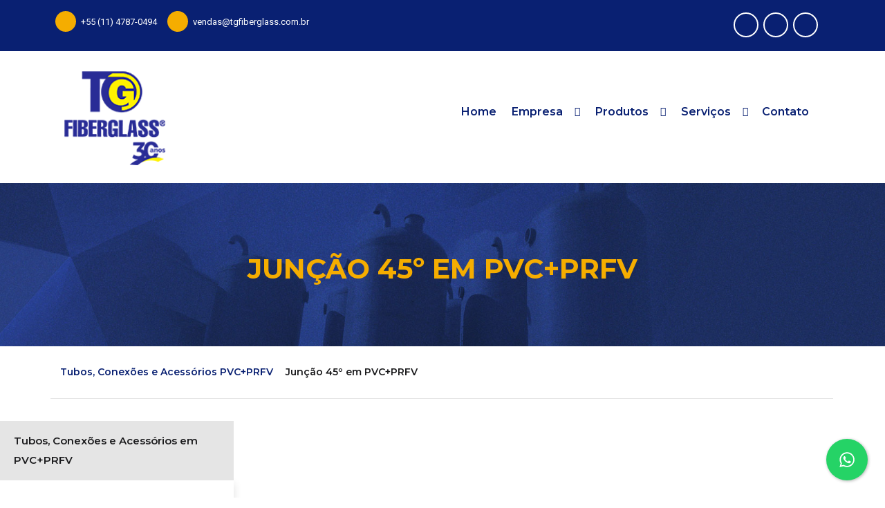

--- FILE ---
content_type: text/html; charset=UTF-8
request_url: https://www.tgfiberglass.com.br/juncao-45-pvc-prfv/
body_size: 139571
content:
<!-- IMPORT HEADER --> <!DOCTYPE html><html lang="pt-BR" ><head> <!-- INICIO METAS --><meta charset="UTF-8"><meta name="viewport" content="width=device-width, initial-scale=1"> <!-- ////////////////////////////////////////////////////////////////////////////////////////////////////////////////////////////////////////// --> <!--///////////////////////////////////////////////////////////////////////////////////////////////////////////////////////////////////////////--> <!-- FAVICON --><script data-cfasync="false" id="ao_optimized_gfonts_config" type="text/javascript">WebFontConfig={google:{families:["Montserrat:400,400i,500,500i,600,600i,700,700i,800,800i,900,900i","Roboto:300,300i,400,400i,500,500i,700,700i,900,900i","Roboto:100,100italic,200,200italic,300,300italic,400,400italic,500,500italic,600,600italic,700,700italic,800,800italic,900,900italic","Roboto Slab:100,100italic,200,200italic,300,300italic,400,400italic,500,500italic,600,600italic,700,700italic,800,800italic,900,900italic"] },classes:false, events:false, timeout:1500};</script><link rel="apple-touch-icon" sizes="57x57" href="https://www.tgfiberglass.com.br/wp-content/themes/tgfiberglass/assets/images/favicon/apple-icon-57x57.png"><link rel="apple-touch-icon" sizes="60x60" href="https://www.tgfiberglass.com.br/wp-content/themes/tgfiberglass/assets/images/favicon/apple-icon-60x60.png"><link rel="apple-touch-icon" sizes="72x72" href="https://www.tgfiberglass.com.br/wp-content/themes/tgfiberglass/assets/images/favicon/apple-icon-72x72.png"><link rel="apple-touch-icon" sizes="76x76" href="https://www.tgfiberglass.com.br/wp-content/themes/tgfiberglass/assets/images/favicon/apple-icon-76x76.png"><link rel="apple-touch-icon" sizes="114x114" href="https://www.tgfiberglass.com.br/wp-content/themes/tgfiberglass/assets/images/favicon/apple-icon-114x114.png"><link rel="apple-touch-icon" sizes="120x120" href="https://www.tgfiberglass.com.br/wp-content/themes/tgfiberglass/assets/images/favicon/apple-icon-120x120.png"><link rel="apple-touch-icon" sizes="144x144" href="https://www.tgfiberglass.com.br/wp-content/themes/tgfiberglass/assets/images/favicon/apple-icon-144x144.png"><link rel="apple-touch-icon" sizes="152x152" href="https://www.tgfiberglass.com.br/wp-content/themes/tgfiberglass/assets/images/favicon/apple-icon-152x152.png"><link rel="apple-touch-icon" sizes="180x180" href="https://www.tgfiberglass.com.br/wp-content/themes/tgfiberglass/assets/images/favicon/apple-icon-180x180.png"><link rel="icon" type="image/png" sizes="192x192"  href="https://www.tgfiberglass.com.br/wp-content/themes/tgfiberglass/assets/images/favicon/android-icon-192x192.png"><link rel="icon" type="image/png" sizes="32x32" href="https://www.tgfiberglass.com.br/wp-content/themes/tgfiberglass/assets/images/favicon/favicon-32x32.png"><link rel="icon" type="image/png" sizes="96x96" href="https://www.tgfiberglass.com.br/wp-content/themes/tgfiberglass/assets/images/favicon/favicon-96x96.png"><link rel="icon" type="image/png" sizes="16x16" href="https://www.tgfiberglass.com.br/wp-content/themes/tgfiberglass/assets/images/favicon/favicon-16x16.png"><link rel="manifest" href="https://www.tgfiberglass.com.br/wp-content/themes/tgfiberglass/assets/images/favicon/manifest.json"><meta name="msapplication-TileColor" content="#ffffff"><meta name="msapplication-TileImage" content="https://www.tgfiberglass.com.br/wp-content/themes/tgfiberglass/assets/images/favicon/ms-icon-144x144.png"><meta name="theme-color" content="#ffffff"> <!-- ////////////////////////////////////////////////////////////////////////////////////////////////////////////////////////////////////////// --><title>Junção 45º em PVC+PRFV | TG Fiberglass</title> <!-- This site is optimized with the Yoast SEO plugin v12.1 - https://yoast.com/wordpress/plugins/seo/ --><link rel="canonical" href="https://www.tgfiberglass.com.br/juncao-45-pvc-prfv/" /><meta property="og:locale" content="pt_BR" /><meta property="og:type" content="article" /><meta property="og:title" content="Junção 45º em PVC+PRFV | TG Fiberglass" /><meta property="og:description" content="Entrar em contato com nossa equipe Download do Catálogo Junção 45º em PVC+PRFV A Junção 45º em PVC+PRFV fabricada pela TG Fiberglass, é produzida sob rígido processo de fabricação, atendendo as principais normas do mercado, assegurando qualidade e durabilidade. Pode ser aplicada em sistemas de distribuição de produtos químicos, tais como Cloro, Soda, Ácidos Clorídrico, Sulfúrico, &hellip;" /><meta property="og:url" content="https://www.tgfiberglass.com.br/juncao-45-pvc-prfv/" /><meta property="og:site_name" content="TG Fiberglass - Especialistas em Soluções e Equipamentos em Fibra de Vidro (PRFV)" /><meta property="og:image" content="https://www.tgfiberglass.com.br/wp-content/uploads/2019/07/em-breve-imagem-do-produto.jpg" /><meta property="og:image:secure_url" content="https://www.tgfiberglass.com.br/wp-content/uploads/2019/07/em-breve-imagem-do-produto.jpg" /><meta property="og:image:width" content="800" /><meta property="og:image:height" content="800" /><meta name="twitter:card" content="summary_large_image" /><meta name="twitter:description" content="Entrar em contato com nossa equipe Download do Catálogo Junção 45º em PVC+PRFV A Junção 45º em PVC+PRFV fabricada pela TG Fiberglass, é produzida sob rígido processo de fabricação, atendendo as principais normas do mercado, assegurando qualidade e durabilidade. Pode ser aplicada em sistemas de distribuição de produtos químicos, tais como Cloro, Soda, Ácidos Clorídrico, Sulfúrico, [&hellip;]" /><meta name="twitter:title" content="Junção 45º em PVC+PRFV | TG Fiberglass" /><meta name="twitter:image" content="https://www.tgfiberglass.com.br/wp-content/uploads/2019/07/em-breve-imagem-do-produto.jpg" /> <script type='application/ld+json' class='yoast-schema-graph yoast-schema-graph--main'>{"@context":"https://schema.org","@graph":[{"@type":"Organization","@id":"https://www.tgfiberglass.com.br/#organization","name":"TG Fiberglass - Especialistas em Solu\u00e7\u00f5es e Equipamentos em Fibra de Vidro (PRFV)","url":"https://www.tgfiberglass.com.br/","sameAs":[],"logo":{"@type":"ImageObject","@id":"https://www.tgfiberglass.com.br/#logo","url":"https://www.tgfiberglass.com.br/wp-content/uploads/2019/03/logotipo-topo-25-anos.png","width":200,"height":182,"caption":"TG Fiberglass - Especialistas em Solu\u00e7\u00f5es e Equipamentos em Fibra de Vidro (PRFV)"},"image":{"@id":"https://www.tgfiberglass.com.br/#logo"}},{"@type":"WebSite","@id":"https://www.tgfiberglass.com.br/#website","url":"https://www.tgfiberglass.com.br/","name":"TG Fiberglass - Especialistas em Solu\u00e7\u00f5es e Equipamentos em Fibra de Vidro (PRFV)","publisher":{"@id":"https://www.tgfiberglass.com.br/#organization"},"potentialAction":{"@type":"SearchAction","target":"https://www.tgfiberglass.com.br/?s={search_term_string}","query-input":"required name=search_term_string"}},{"@type":"ImageObject","@id":"https://www.tgfiberglass.com.br/juncao-45-pvc-prfv/#primaryimage","url":"https://www.tgfiberglass.com.br/wp-content/uploads/2019/07/em-breve-imagem-do-produto.jpg","width":800,"height":800,"caption":"Em breve imagem do produto"},{"@type":"WebPage","@id":"https://www.tgfiberglass.com.br/juncao-45-pvc-prfv/#webpage","url":"https://www.tgfiberglass.com.br/juncao-45-pvc-prfv/","inLanguage":"pt-BR","name":"Jun\u00e7\u00e3o 45\u00ba em PVC+PRFV | TG Fiberglass","isPartOf":{"@id":"https://www.tgfiberglass.com.br/#website"},"primaryImageOfPage":{"@id":"https://www.tgfiberglass.com.br/juncao-45-pvc-prfv/#primaryimage"},"datePublished":"2019-06-12T15:40:26+00:00","dateModified":"2023-08-14T14:18:34+00:00","breadcrumb":{"@id":"https://www.tgfiberglass.com.br/juncao-45-pvc-prfv/#breadcrumb"}},{"@type":"BreadcrumbList","@id":"https://www.tgfiberglass.com.br/juncao-45-pvc-prfv/#breadcrumb","itemListElement":[{"@type":"ListItem","position":1,"item":{"@type":"WebPage","@id":"https://www.tgfiberglass.com.br/","url":"https://www.tgfiberglass.com.br/","name":"<i class=\"fas fa-home\"></i>"}},{"@type":"ListItem","position":2,"item":{"@type":"WebPage","@id":"https://www.tgfiberglass.com.br/todos-os-produtos/tubos-conexoes-e-acessorios-pvc-prfv/","url":"https://www.tgfiberglass.com.br/todos-os-produtos/tubos-conexoes-e-acessorios-pvc-prfv/","name":"Tubos, Conex\u00f5es e Acess\u00f3rios PVC+PRFV"}},{"@type":"ListItem","position":3,"item":{"@type":"WebPage","@id":"https://www.tgfiberglass.com.br/juncao-45-pvc-prfv/","url":"https://www.tgfiberglass.com.br/juncao-45-pvc-prfv/","name":"Jun\u00e7\u00e3o 45\u00ba em PVC+PRFV"}}]}]}</script> <!-- / Yoast SEO plugin. --><link href='https://fonts.gstatic.com' crossorigin='anonymous' rel='preconnect' /><link href='https://ajax.googleapis.com' rel='preconnect' /><link href='https://fonts.googleapis.com' rel='preconnect' /><link rel='stylesheet' id='wp-block-library-css'  href='https://www.tgfiberglass.com.br/wp-includes/css/dist/block-library/style.min.css?ver=5.2.2' type='text/css' media='all' /><link rel='stylesheet' id='contact-form-7-css'  href='https://www.tgfiberglass.com.br/wp-content/cache/autoptimize/css/autoptimize_single_5ad1cfa3f5175f627385651790ed0bbd.css?ver=5.1.4' type='text/css' media='all' /><link rel='stylesheet' id='htbbootstrap-css'  href='https://www.tgfiberglass.com.br/wp-content/cache/autoptimize/css/autoptimize_single_8b2acd39dcbef15505bf5dcd04fd2437.css?ver=1.1.0' type='text/css' media='all' /><link rel='stylesheet' id='htmega-widgets-css'  href='https://www.tgfiberglass.com.br/wp-content/cache/autoptimize/css/autoptimize_single_794a21d070668492edc18b5b337c0d41.css?ver=1.1.0' type='text/css' media='all' /><link rel='stylesheet' id='dashicons-css'  href='https://www.tgfiberglass.com.br/wp-includes/css/dashicons.min.css?ver=5.2.2' type='text/css' media='all' /><link rel='stylesheet' id='style-main-wordpress-css'  href='https://www.tgfiberglass.com.br/wp-content/cache/autoptimize/css/autoptimize_single_8199378547bcb7e82c423c6a09c41ac9.css?ver=5.2.2' type='text/css' media='all' /><link rel='stylesheet' id='bootstrap-reboot-css'  href='https://www.tgfiberglass.com.br/wp-content/themes/tgfiberglass/assets/css/bootstrap-reboot.min.css?ver=1' type='text/css' media='all' /><link rel='stylesheet' id='bootstrap-css'  href='https://www.tgfiberglass.com.br/wp-content/themes/tgfiberglass/assets/css/bootstrap.min.css?ver=1' type='text/css' media='all' /><link rel='stylesheet' id='font-awesome-css'  href='https://www.tgfiberglass.com.br/wp-content/plugins/elementor/assets/lib/font-awesome/css/font-awesome.min.css?ver=4.7.0' type='text/css' media='all' /><link rel='stylesheet' id='animate-css'  href='https://www.tgfiberglass.com.br/wp-content/themes/tgfiberglass/assets/css/animate.min.css?ver=1' type='text/css' media='all' /><link rel='stylesheet' id='slick-css'  href='https://www.tgfiberglass.com.br/wp-content/plugins/ht-mega-for-elementor/assets/css/slick.min.css?ver=1.1.0' type='text/css' media='all' /><link rel='stylesheet' id='fancybox-gallery-css'  href='https://www.tgfiberglass.com.br/wp-content/themes/tgfiberglass/assets/css/jquery.fancybox.min.css?ver=1' type='text/css' media='all' /><link rel='stylesheet' id='theme-style-tgfiber-css'  href='https://www.tgfiberglass.com.br/wp-content/cache/autoptimize/css/autoptimize_single_a7d8b303060f13208bb165f89a902880.css?ver=1.1' type='text/css' media='all' /><link rel='stylesheet' id='elementor-icons-css'  href='https://www.tgfiberglass.com.br/wp-content/plugins/elementor/assets/lib/eicons/css/elementor-icons.min.css?ver=4.2.0' type='text/css' media='all' /><link rel='stylesheet' id='elementor-animations-css'  href='https://www.tgfiberglass.com.br/wp-content/plugins/elementor/assets/lib/animations/animations.min.css?ver=2.4.7' type='text/css' media='all' /><link rel='stylesheet' id='elementor-frontend-css'  href='https://www.tgfiberglass.com.br/wp-content/plugins/elementor/assets/css/frontend.min.css?ver=2.4.7' type='text/css' media='all' /><style id='elementor-frontend-inline-css' type='text/css'>.elementor-widget-heading.elementor-widget-heading .elementor-heading-title{color:#6ec1e4;}.elementor-widget-heading .elementor-heading-title{font-family:"Roboto", Sans-serif;font-weight:600;}.elementor-widget-image .widget-image-caption{color:#7a7a7a;font-family:"Roboto", Sans-serif;font-weight:400;}.elementor-widget-text-editor{color:#7a7a7a;font-family:"Roboto", Sans-serif;font-weight:400;}.elementor-widget-text-editor.elementor-drop-cap-view-stacked .elementor-drop-cap{background-color:#6ec1e4;}.elementor-widget-text-editor.elementor-drop-cap-view-framed .elementor-drop-cap, .elementor-widget-text-editor.elementor-drop-cap-view-default .elementor-drop-cap{color:#6ec1e4;border-color:#6ec1e4;}.elementor-widget-button a.elementor-button, .elementor-widget-button .elementor-button{font-family:"Roboto", Sans-serif;font-weight:500;background-color:#61ce70;}.elementor-widget-divider .elementor-divider-separator{border-top-color:#7a7a7a;}.elementor-widget-image-box .elementor-image-box-content .elementor-image-box-title{color:#6ec1e4;font-family:"Roboto", Sans-serif;font-weight:600;}.elementor-widget-image-box .elementor-image-box-content .elementor-image-box-description{color:#7a7a7a;font-family:"Roboto", Sans-serif;font-weight:400;}.elementor-widget-icon.elementor-view-stacked .elementor-icon{background-color:#6ec1e4;}.elementor-widget-icon.elementor-view-framed .elementor-icon, .elementor-widget-icon.elementor-view-default .elementor-icon{color:#6ec1e4;border-color:#6ec1e4;}.elementor-widget-icon-box.elementor-view-stacked .elementor-icon{background-color:#6ec1e4;}.elementor-widget-icon-box.elementor-view-framed .elementor-icon, .elementor-widget-icon-box.elementor-view-default .elementor-icon{color:#6ec1e4;border-color:#6ec1e4;}.elementor-widget-icon-box .elementor-icon-box-content .elementor-icon-box-title{color:#6ec1e4;font-family:"Roboto", Sans-serif;font-weight:600;}.elementor-widget-icon-box .elementor-icon-box-content .elementor-icon-box-description{color:#7a7a7a;font-family:"Roboto", Sans-serif;font-weight:400;}.elementor-widget-star-rating .elementor-star-rating__title{color:#7a7a7a;font-family:"Roboto", Sans-serif;font-weight:400;}.elementor-widget-image-gallery .gallery-item .gallery-caption{font-family:"Roboto", Sans-serif;font-weight:500;}.elementor-widget-image-carousel .elementor-image-carousel-caption{font-family:"Roboto", Sans-serif;font-weight:500;}.elementor-widget-icon-list .elementor-icon-list-item:not(:last-child):after{border-color:#7a7a7a;}.elementor-widget-icon-list .elementor-icon-list-icon i{color:#6ec1e4;}.elementor-widget-icon-list .elementor-icon-list-text{color:#54595f;}.elementor-widget-icon-list .elementor-icon-list-item{font-family:"Roboto", Sans-serif;font-weight:400;}.elementor-widget-counter .elementor-counter-number-wrapper{color:#6ec1e4;font-family:"Roboto", Sans-serif;font-weight:600;}.elementor-widget-counter .elementor-counter-title{color:#54595f;font-family:"Roboto Slab", Sans-serif;font-weight:400;}.elementor-widget-progress .elementor-progress-wrapper .elementor-progress-bar{background-color:#6ec1e4;}.elementor-widget-progress .elementor-title{color:#6ec1e4;font-family:"Roboto", Sans-serif;font-weight:400;}.elementor-widget-testimonial .elementor-testimonial-content{color:#7a7a7a;font-family:"Roboto", Sans-serif;font-weight:400;}.elementor-widget-testimonial .elementor-testimonial-name{color:#6ec1e4;font-family:"Roboto", Sans-serif;font-weight:600;}.elementor-widget-testimonial .elementor-testimonial-job{color:#54595f;font-family:"Roboto Slab", Sans-serif;font-weight:400;}.elementor-widget-tabs .elementor-tab-title{color:#6ec1e4;font-family:"Roboto", Sans-serif;font-weight:600;}.elementor-widget-tabs .elementor-tab-title.elementor-active{color:#61ce70;}.elementor-widget-tabs .elementor-tab-content{color:#7a7a7a;font-family:"Roboto", Sans-serif;font-weight:400;}.elementor-widget-accordion .elementor-accordion .elementor-tab-title{color:#6ec1e4;font-family:"Roboto", Sans-serif;font-weight:600;}.elementor-widget-accordion .elementor-accordion .elementor-tab-title.elementor-active{color:#61ce70;}.elementor-widget-accordion .elementor-accordion .elementor-tab-content{color:#7a7a7a;font-family:"Roboto", Sans-serif;font-weight:400;}.elementor-widget-toggle .elementor-toggle .elementor-tab-title{color:#6ec1e4;font-family:"Roboto", Sans-serif;font-weight:600;}.elementor-widget-toggle .elementor-toggle .elementor-tab-title.elementor-active{color:#61ce70;}.elementor-widget-toggle .elementor-toggle .elementor-tab-content{color:#7a7a7a;font-family:"Roboto", Sans-serif;font-weight:400;}.elementor-widget-alert .elementor-alert-title{font-family:"Roboto", Sans-serif;font-weight:600;}.elementor-widget-alert .elementor-alert-description{font-family:"Roboto", Sans-serif;font-weight:400;}.elementor-widget-section-title-addons .title-style-two .section-title-txt::before{background-color:#6ec1e4;}.elementor-widget-section-title-addons .title-style-two .section-title-txt::after{background-color:#6ec1e4;}.elementor-widget-section-title-addons .htmega-section-title span.htmega-title-sperator{background-color:#6ec1e4;}.elementor-widget-section-title-addons .htmega-section-title .section-title-txt{color:#6ec1e4;font-family:"Roboto", Sans-serif;font-weight:600;}.elementor-widget-section-title-addons .htmega-section-title .section-subtitle-txt{color:#6ec1e4;font-family:"Roboto", Sans-serif;font-weight:600;}.elementor-widget-section-title-addons .htmega-section-title .section-advancetitle-txt{color:#6ec1e4;font-family:"Roboto", Sans-serif;font-weight:600;}.elementor-widget-htmega-button-addons .htmega-button .btn{font-family:"Roboto", Sans-serif;font-weight:600;}.elementor-widget-htmega-button-addons .htmega-button .btn .htmega_button_icon{font-family:"Roboto", Sans-serif;font-weight:500;}.elementor-widget-htmega-accordion-addons .htmega-accourdion-title .htmega-items-hedding{font-family:"Roboto", Sans-serif;font-weight:600;}.elementor-widget-htmega-accordion-addons h2.heading-three, .elementor-widget-htmega-accordion-addons .accordion--5 .single_accordion .va-title{font-family:"Roboto", Sans-serif;font-weight:600;}.elementor-widget-htmega-accordion-addons .accordion-content{font-family:"Roboto", Sans-serif;font-weight:400;}.elementor-widget-htmega-progressbar-addons p.htmega_progress_title{font-family:"Roboto", Sans-serif;font-weight:600;}.elementor-widget-htmega-progressbar-addons .htmega-single-skill .progress span.percent-label{font-family:"Roboto", Sans-serif;font-weight:600;}.elementor-widget-htmega-countdown-addons .htmega-countbox .ht-count::before{color:#6ec1e4;}.elementor-widget-htmega-countdown-addons .htmega-countbox span.time-count{color:#6ec1e4;font-family:"Roboto", Sans-serif;font-weight:600;}.elementor-widget-htmega-countdown-addons .htmega-countbox span span.count-inner p{color:#6ec1e4;font-family:"Roboto", Sans-serif;font-weight:600;}.elementor-widget-htmega-countdown-addons .htmega_event_button a{font-family:"Roboto", Sans-serif;font-weight:500;}.elementor-widget-htmega-team-member-addons .htmega-team:hover .htmega-team-hover-action{background-color:#6ec1e4;}.elementor-widget-htmega-team-member-addons .htmega-team-style-6:hover .htmega-team-info{background-color:#6ec1e4;}.elementor-widget-htmega-team-member-addons .htmega-team-style-2 .htmega-team-hover-action .htmega-hover-action{background-color:#6ec1e4;}.elementor-widget-htmega-team-member-addons .htmega-team-click-action{background-color:#6ec1e4;}.elementor-widget-htmega-team-member-addons .htmega-team .htmega-team-name{color:#6ec1e4;font-family:"Roboto", Sans-serif;font-weight:600;}.elementor-widget-htmega-team-member-addons .htmega-team .htmega-team-designation{color:#6ec1e4;font-family:"Roboto", Sans-serif;font-weight:600;}.elementor-widget-htmega-team-member-addons .htmega-team .htmega-team-bio-info{color:#6ec1e4;font-family:"Roboto", Sans-serif;font-weight:600;}.elementor-widget-htmega-pricing-table-addons .htmega-pricing-heading .title h2{font-family:"Roboto", Sans-serif;font-weight:600;}.elementor-widget-htmega-pricing-table-addons .htmega-pricing-heading .price h4{font-family:"Roboto", Sans-serif;font-weight:600;}.elementor-widget-htmega-pricing-table-addons .htmega-pricing-body ul li{font-family:"Roboto", Sans-serif;font-weight:600;}.elementor-widget-htmega-pricing-table-addons .htmega-pricing-footer a.price_btn{font-family:"Roboto", Sans-serif;font-weight:600;}.elementor-widget-htmega-testimonial-addons .htmega-testimonial-area .testimonal .content h4{color:#6ec1e4;}.elementor-widget-htmega-testimonial-addons .htmega-testimonial-area .testimonal .clint-info h4{color:#6ec1e4;}.elementor-widget-htmega-testimonial-addons .htmega-testimonial-area .testimonal .content h4, .elementor-widget-htmega-testimonial-addons .htmega-testimonial-area .testimonal .clint-info h4{font-family:"Roboto", Sans-serif;font-weight:600;}.elementor-widget-htmega-testimonial-addons .htmega-testimonial-area .testimonal .content span{color:#6ec1e4;}.elementor-widget-htmega-testimonial-addons .htmega-testimonial-area .testimonal .clint-info span{color:#6ec1e4;}.elementor-widget-htmega-testimonial-addons .htmega-testimonial-area .testimonal .content span, .elementor-widget-htmega-testimonial-addons .htmega-testimonial-area .testimonal .clint-info span{font-family:"Roboto", Sans-serif;font-weight:600;}.elementor-widget-htmega-testimonial-addons .htmega-testimonial-area .testimonal .content p{color:#6ec1e4;}.elementor-widget-htmega-testimonial-addons .htmega-testimonial-area .htmega-testimonial-for .testimonial-desc p{color:#6ec1e4;}.elementor-widget-htmega-testimonial-addons .htmega-testimonial-area .testimonal .content p, .elementor-widget-htmega-testimonial-addons .htmega-testimonial-area .htmega-testimonial-for .testimonial-desc p{font-family:"Roboto", Sans-serif;font-weight:600;}.elementor-widget-htmega-testimonial-addons .htmega-testimonial-area .slick-arrow{color:#6ec1e4;}.elementor-widget-htmega-testimonial-addons .htmega-testimonial-area .slick-arrow:hover{color:#6ec1e4;}.elementor-widget-htmega-userlogin-form-addons .htmega-login-form-wrapper input{font-family:"Roboto", Sans-serif;font-weight:600;}.elementor-widget-htmega-userlogin-form-addons .htmega-login-form-wrapper input[type="submit"]{font-family:"Roboto", Sans-serif;font-weight:600;}.elementor-widget-htmega-userlogin-form-addons .htmega-login-form-wrapper label,.elementor-widget-htmega-userlogin-form-addons .htmega-login-form-wrapper .login_register_text{font-family:"Roboto", Sans-serif;font-weight:600;}.elementor-widget-htmega-userregister-form-addons .htmega-register-wrapper input{font-family:"Roboto", Sans-serif;font-weight:600;}.elementor-widget-htmega-userregister-form-addons .htmega-register-wrapper textarea{font-family:"Roboto", Sans-serif;font-weight:600;}.elementor-widget-htmega-userregister-form-addons .htmega-register-wrapper input[type="submit"]{font-family:"Roboto", Sans-serif;font-weight:600;}.elementor-widget-htmega-userregister-form-addons .htmega-register-wrapper label{font-family:"Roboto", Sans-serif;font-weight:600;}.elementor-widget-htmega-service-addons .htmega-service .service-title{color:#6ec1e4;font-family:"Roboto", Sans-serif;font-weight:600;}.elementor-widget-htmega-service-addons .htmega-service .service-title a:hover{color:#6ec1e4;}.elementor-widget-htmega-service-addons .htmega-service-style-3 .content h4::before{background-color:#6ec1e4;}.elementor-widget-htmega-service-addons .htmega-service .content p{color:#6ec1e4;font-family:"Roboto", Sans-serif;font-weight:600;}.elementor-widget-htmega-service-addons .htmega-service .icon i{color:#6ec1e4;}.elementor-widget-htmega-service-addons .htmega-service:hover .icon i{color:#6ec1e4;}.elementor-widget-htmega-service-addons .htmega-service a.readmore_btn{color:#6ec1e4;font-family:"Roboto", Sans-serif;font-weight:600;}.elementor-widget-htmega-service-addons .htmega-service a.readmore_btn:hover{color:#6ec1e4;}.elementor-widget-htmega-newtsicker-addons .breaking-news-ticker li a{color:#6ec1e4;font-family:"Roboto", Sans-serif;font-weight:600;}.elementor-widget-htmega-newtsicker-addons .breaking-news-default .breaking-news-title h5{color:#6ec1e4;font-family:"Roboto", Sans-serif;font-weight:600;}.elementor-widget-htmega-newtsicker-addons .breaking-news-default .breaking-news-nav button i{color:#6ec1e4;}.elementor-widget-htmega-newtsicker-addons .breaking-news-default .breaking-news-nav button:hover i{color:#6ec1e4;}.elementor-widget-htmega-newtsicker-addons .breaking-news-default .breaking-news-ticker li span.news_date{color:#6ec1e4;font-family:"Roboto", Sans-serif;font-weight:600;}.elementor-widget-htmega-social-shere-addons .htmega-social-share ul li span{font-family:"Roboto", Sans-serif;font-weight:600;}.elementor-widget-htmega-magnific-popup-addons .htmega-lightbox .htmega-lightbox-action::before{background-color:#6ec1e4;}.elementor-widget-htmega-magnific-popup-addons .htmega-lightbox .image-popup-vertical-fit{color:#6ec1e4;font-family:"Roboto", Sans-serif;font-weight:600;}.elementor-widget-htmega-videoplayer-addons .htmega-player-container .magnify-video-active{color:#6ec1e4;}.elementor-widget-htmega-videoplayer-addons .htmega-player-container .magnify-video-active:hover{color:#6ec1e4;}.elementor-widget-htmega-search-addons .htmega-search-box input{font-family:"Roboto", Sans-serif;font-weight:600;}.elementor-widget-htmega-blockquote-addons .htmega-blockquote blockquote .blockquote_content{color:#6ec1e4;}.elementor-widget-htmega-blockquote-addons .htmega-blockquote blockquote .blockquote_content p{color:#6ec1e4;}.elementor-widget-htmega-blockquote-addons .htmega-blockquote blockquote .blockquote_content,.elementor-widget-htmega-blockquote-addons .htmega-blockquote blockquote .blockquote_content p{font-family:"Roboto", Sans-serif;font-weight:600;}.elementor-widget-htmega-blockquote-addons .htmega-blockquote blockquote cite{color:#6ec1e4;font-family:"Roboto", Sans-serif;font-weight:600;}.elementor-widget-htmega-blockquote-addons .htmega-blockquote blockquote cite::before{background-color:#6ec1e4;}.elementor-widget-htmega-blockquote-addons .htmega-blockquote blockquote .blockquote_icon{color:#6ec1e4;}.elementor-widget-htmega-instagram-addons .htmega-instragram ul.htmega-instagram-list li .instagram-clip::before{background-color:#6ec1e4;}.elementor-widget-htmega-instagram-addons .htmega-instragram ul.htmega-instagram-list .zoom_icon i{color:#6ec1e4;}.elementor-widget-htmega-instagram-addons .htmega-instragram ul.htmega-instagram-list li .instagram-clip .htmega-content .instagram-like-comment span{color:#6ec1e4;}.elementor-widget-htmega-instagram-addons .htmega-instragram .slick-arrow{color:#6ec1e4;}.elementor-widget-htmega-instagram-addons .htmega-instragram .slick-arrow:hover{color:#6ec1e4;}.elementor-widget-htmega-switcher-addons .htmega-switcher-area .htmega_switcher_content{color:#6ec1e4;font-family:"Roboto", Sans-serif;font-weight:600;}.elementor-widget-htmega-switcher-addons .htmega-switcher-nav a{color:#6ec1e4;font-family:"Roboto", Sans-serif;font-weight:600;}.elementor-widget-htmega-switcher-addons .htmega-switcher-nav a.active{color:#6ec1e4;}.elementor-widget-htmega-tab-addons .htmega-tab-nav a:not(i){font-family:"Roboto", Sans-serif;font-weight:600;}.elementor-widget-htmega-working-process-addons .htmega-process-area .htmega-content h4{color:#6ec1e4;font-family:"Roboto", Sans-serif;font-weight:600;}.elementor-widget-htmega-working-process-addons .htmega-process-area .htmega-content p{color:#6ec1e4;font-family:"Roboto", Sans-serif;font-weight:600;}.elementor-widget-htmega-working-process-addons .htmega-process-area .htmega-number span{color:#6ec1e4;font-family:"Roboto", Sans-serif;font-weight:600;}.elementor-widget-htmega-modal-addons .htmega-modal-btn button{color:#6ec1e4;font-family:"Roboto", Sans-serif;font-weight:600;}.elementor-widget-htmega-modal-addons .htmega-modal-btn button:hover{color:#6ec1e4;}.elementor-widget-htmega-modal-addons .modal-header h5{color:#6ec1e4;font-family:"Roboto", Sans-serif;font-weight:600;}.elementor-widget-htmega-modal-addons .modal-footer p{color:#6ec1e4;}.elementor-widget-htmega-modal-addons .modal-footer h5{font-family:"Roboto", Sans-serif;font-weight:600;}.elementor-widget-htmega-modal-addons .htmega-modal-area .btn-secondary{color:#6ec1e4;font-family:"Roboto", Sans-serif;font-weight:600;}.elementor-widget-htmega-modal-addons .modal-body{color:#6ec1e4;font-family:"Roboto", Sans-serif;font-weight:600;}.elementor-widget-htmega-flipbox-addons .front-container h2{color:#6ec1e4;font-family:"Roboto", Sans-serif;font-weight:600;}.elementor-widget-htmega-flipbox-addons .front-container span.flipbox-icon i{color:#6ec1e4;}.elementor-widget-htmega-flipbox-addons .front-container span.flipbox-icon{background-color:#6ec1e4;}.elementor-widget-htmega-flipbox-addons .front-container .flipbox-number{color:#6ec1e4;font-family:"Roboto", Sans-serif;font-weight:600;}.elementor-widget-htmega-flipbox-addons .back-container h2{color:#6ec1e4;font-family:"Roboto", Sans-serif;font-weight:600;}.elementor-widget-htmega-flipbox-addons .back-container p{color:#6ec1e4;font-family:"Roboto", Sans-serif;font-weight:600;}.elementor-widget-htmega-flipbox-addons .back-container span.flipbox-icon i{color:#6ec1e4;}.elementor-widget-htmega-flipbox-addons .back-container span.flipbox-icon{background-color:#6ec1e4;}.elementor-widget-htmega-flipbox-addons .back-container .flipbox-number{color:#6ec1e4;font-family:"Roboto", Sans-serif;font-weight:600;}.elementor-widget-htmega-tooltip-addons .htmega-tooltip span{color:#6ec1e4;font-family:"Roboto", Sans-serif;font-weight:600;}.elementor-widget-htmega-tooltip-addons .htmega-tooltip span a{color:#6ec1e4;}.elementor-widget-htmega-tooltip-addons .htmega-tooltip span:hover{color:#6ec1e4;}.elementor-widget-htmega-tooltip-addons .tooltip-inner{color:#6ec1e4 !important;font-family:"Roboto", Sans-serif;font-weight:600;}.elementor-widget-htmega-tooltip-addons .bs-tooltip-auto[x-placement^=top] .arrow::before{border-top-color:#6ec1e4 !important;}.elementor-widget-htmega-tooltip-addons .bs-tooltip-top .arrow::before{border-top-color:#6ec1e4 !important;}.elementor-widget-htmega-tooltip-addons .bs-tooltip-auto[x-placement^=bottom] .arrow::before{border-bottom-color:#6ec1e4 !important;}.elementor-widget-htmega-tooltip-addons .bs-tooltip-bottom .arrow::before{border-bottom-color:#6ec1e4 !important;}.elementor-widget-htmega-tooltip-addons .bs-tooltip-auto[x-placement^=left] .arrow::before{border-left-color:#6ec1e4 !important;}.elementor-widget-htmega-tooltip-addons .bs-tooltip-left .arrow::before{border-left-color:#6ec1e4 !important;}.elementor-widget-htmega-tooltip-addons .bs-tooltip-auto[x-placement^=right] .arrow::before{border-right-color:#6ec1e4 !important;}.elementor-widget-htmega-tooltip-addons .bs-tooltip-right .arrow::before{border-right-color:#6ec1e4 !important;}.elementor-widget-htmega-popover-addons .htmega-popover span{color:#6ec1e4;font-family:"Roboto", Sans-serif;font-weight:600;}.elementor-widget-htmega-popover-addons .htmega-popover span a{color:#6ec1e4;}.elementor-widget-htmega-popover-addons .htmega-popover span:hover{color:#6ec1e4;}.elementor-widget-htmega-popover-addons .popover .popover-header{font-family:"Roboto", Sans-serif;font-weight:600;color:#6ec1e4 !important;}.elementor-widget-htmega-popover-addons .popover .popover-body{font-family:"Roboto", Sans-serif;font-weight:600;color:#6ec1e4;}.elementor-widget-htmega-popover-addons .bs-popover-auto[x-placement^=top] .arrow::before{border-top-color:#6ec1e4 !important;}.elementor-widget-htmega-popover-addons .bs-popover-top .arrow::before{border-top-color:#6ec1e4 !important;}.elementor-widget-htmega-popover-addons .bs-popover-auto[x-placement^=bottom] .arrow::before{border-bottom-color:#6ec1e4 !important;}.elementor-widget-htmega-popover-addons .bs-popover-bottom .arrow::before{border-bottom-color:#6ec1e4 !important;}.elementor-widget-htmega-popover-addons .bs-popover-auto[x-placement^=left] .arrow::before{border-left-color:#6ec1e4 !important;}.elementor-widget-htmega-popover-addons .bs-popover-left .arrow::before{border-left-color:#6ec1e4 !important;}.elementor-widget-htmega-popover-addons .bs-popover-auto[x-placement^=right] .arrow::before{border-right-color:#6ec1e4 !important;}.elementor-widget-htmega-popover-addons .bs-popover-right .arrow::before{border-right-color:#6ec1e4 !important;}.elementor-widget-htmega-popover-addons .popover.bs-popover-auto[x-placement^="top"] .arrow::after{border-top-color:#6ec1e4 !important;}.elementor-widget-htmega-popover-addons .popover.bs-popover-top .arrow::after{border-top-color:#6ec1e4 !important;}.elementor-widget-htmega-popover-addons .popover.bs-popover-auto[x-placement^="bottom"] .arrow::after{border-top-color:#6ec1e4 !important;}.elementor-widget-htmega-popover-addons .popover.bs-popover-bottom .arrow::after{border-bottom-color:#6ec1e4 !important;}.elementor-widget-htmega-popover-addons .popover.bs-popover-auto[x-placement^="left"] .arrow::after{border-left-color:#6ec1e4 !important;}.elementor-widget-htmega-popover-addons .popover.bs-popover-left .arrow::after{border-left-color:#6ec1e4 !important;}.elementor-widget-htmega-popover-addons .popover.bs-popover-auto[x-placement^="right"] .arrow::after{border-right-color:#6ec1e4 !important;}.elementor-widget-htmega-popover-addons .popover.bs-popover-right .arrow::after{border-right-color:#6ec1e4 !important;}.elementor-widget-htmega-toggle-addons .htmega_custom_content{color:#6ec1e4;font-family:"Roboto", Sans-serif;font-weight:600;}.elementor-widget-htmega-toggle-addons .htmega-toggle-button a{color:#6ec1e4;font-family:"Roboto", Sans-serif;font-weight:600;}.elementor-widget-htmega-toggle-addons .htmega-toggle-button a:hover{color:#6ec1e4;}.elementor-widget-htmega-dropcaps-addons .htmega-dropcaps-area .htmega-dropcaps-inner p{color:#6ec1e4;}.elementor-widget-htmega-dropcaps-addons .htmega-dropcaps-area .htmega-dropcaps-inner{color:#6ec1e4;}.elementor-widget-htmega-dropcaps-addons .htmega-dropcaps-area .htmega-dropcaps-inner p,.elementor-widget-htmega-dropcaps-addons .htmega-dropcaps-area .htmega-dropcaps-inner{font-family:"Roboto", Sans-serif;font-weight:600;}.elementor-widget-htmega-dropcaps-addons .htmega-dropcaps-area .htmega-dropcaps-inner p:first-of-type:first-letter{color:#6ec1e4;}.elementor-widget-htmega-dropcaps-addons .htmega-dropcaps-area .htmega-dropcaps-inner:first-of-type:first-letter{color:#6ec1e4;}.elementor-widget-htmega-dropcaps-addons .htmega-dropcaps-area .htmega-dropcaps-inner p:first-of-type:first-letter,.elementor-widget-htmega-dropcaps-addons .htmega-dropcaps-area .htmega-dropcaps-inner:first-of-type:first-letter{font-family:"Roboto", Sans-serif;font-weight:600;}.elementor-widget-htmega-notify-addons button.htmega-notify-button{color:#6ec1e4;font-family:"Roboto", Sans-serif;font-weight:600;}.elementor-widget-htmega-notify-addons button.htmega-notify-button:hover{color:#6ec1e4;}.htmega-alert-wrap-{{ID}}.alert strong{color:#6ec1e4 !important;}.htmega-alert-wrap-{{ID}}.alert{color:#6ec1e4 !important;font-family:"Roboto", Sans-serif;font-weight:600;}.htmega-alert-wrap-{{ID}}.alert span.htmega-close{color:#6ec1e4 !important;}.elementor-widget-htmega-imagemarker-addons .htmega-marker-wrapper:before{background-color:#6ec1e4;}.elementor-widget-htmega-imagemarker-addons .htmega-marker-wrapper .htmega_image_pointer .htmega_pointer_box h4{font-family:"Roboto", Sans-serif;font-weight:600;}.elementor-widget-htmega-imagemarker-addons .htmega-marker-wrapper .htmega_image_pointer .htmega_pointer_box p{font-family:"Roboto", Sans-serif;font-weight:600;}.elementor-widget-htmega-inlinemenu-addons .linemenu-nav ul.htmega-mainmenu li a{font-family:"Roboto", Sans-serif;font-weight:600;}.elementor-widget-htmega-counter-addons .htmega-counter-area .htmega-counter-content .htmega-counter-number{color:#6ec1e4;font-family:"Roboto", Sans-serif;font-weight:600;}.elementor-widget-htmega-counter-addons .htmega-counter-area .htmega-counter-content .htmega-counter-title{color:#6ec1e4;font-family:"Roboto", Sans-serif;font-weight:600;}.elementor-widget-htmega-counter-addons .htmega-counter-content h2::before{background-color:#6ec1e4;}.elementor-widget-htmega-counter-addons .htmega-counter-area .htmega-counter-icon i{color:#6ec1e4;}.elementor-widget-htmega-counter-addons .htmega-counter-area .htmega-counter-content .htmega-prefix{color:#6ec1e4;font-family:"Roboto", Sans-serif;font-weight:600;}.elementor-widget-htmega-counter-addons .htmega-counter-area .htmega-counter-content .htmega-suffix{color:#6ec1e4;font-family:"Roboto", Sans-serif;font-weight:600;}.elementor-widget-htmega-singlepost-addons .htmega-single-post .content h2 a{color:#6ec1e4;}.elementor-widget-htmega-singlepost-addons .htmega-single-post .content h2{font-family:"Roboto", Sans-serif;font-weight:600;}.elementor-widget-htmega-singlepost-addons .htmega-single-post .post-category a{color:#6ec1e4;font-family:"Roboto", Sans-serif;font-weight:600;}.elementor-widget-htmega-singlepost-addons .ht-post .post-content .content .meta{color:#6ec1e4;font-family:"Roboto", Sans-serif;font-weight:600;}.elementor-widget-htmega-postgrid-addons .ht-post .post-content .content h2 a{color:#6ec1e4;}.elementor-widget-htmega-postgrid-addons .ht-post .post-content .content h4 a{color:#6ec1e4;}.elementor-widget-htmega-postgrid-addons .ht-post .post-content .content h4, .elementor-widget-htmega-postgrid-addons .ht-post .post-content .content h2{font-family:"Roboto", Sans-serif;font-weight:600;}.elementor-widget-htmega-postgrid-addons .ht-post .post-content .content .meta{color:#6ec1e4;font-family:"Roboto", Sans-serif;font-weight:600;}.elementor-widget-htmega-postgrid-addons .ht-post a.post-category{color:#6ec1e4;font-family:"Roboto", Sans-serif;font-weight:600;}.elementor-widget-htmega-postslider-addons .htmega-single-post-slide .content .post-inner h2 a{color:#6ec1e4;}.elementor-widget-htmega-postslider-addons .htmega-single-post-slide .content .post-inner h2{font-family:"Roboto", Sans-serif;font-weight:600;}.elementor-widget-htmega-postslider-addons .htmega-single-post-slide .content .post-inner p{color:#6ec1e4;font-family:"Roboto", Sans-serif;font-weight:600;}.elementor-widget-htmega-postslider-addons .htmega-single-post-slide .content ul.post-category li a{color:#6ec1e4;font-family:"Roboto", Sans-serif;font-weight:600;}.elementor-widget-htmega-postslider-addons .htmega-single-post-slide .content ul.post-category li a:hover{color:#6ec1e4;}.elementor-widget-htmega-postslider-addons .htmega-single-post-slide ul.meta{color:#6ec1e4;font-family:"Roboto", Sans-serif;font-weight:600;}.elementor-widget-htmega-postslider-addons .htmega-single-post-slide .content .post-inner ul.meta li a{color:#6ec1e4;}.elementor-widget-htmega-postslider-addons .htmega-single-post-slide .post-btn a.readmore-btn{color:#6ec1e4;font-family:"Roboto", Sans-serif;font-weight:600;}.elementor-widget-htmega-postslider-addons .htmega-single-post-slide .post-btn a.readmore-btn:hover{color:#6ec1e4;}.elementor-widget-htmega-postslider-addons .htmega-postslider-area button.slick-arrow{color:#6ec1e4;}.elementor-widget-htmega-postslider-addons .htmega-postslider-area button.slick-arrow:hover{color:#6ec1e4;}.elementor-widget-htmega-postgridtab-addons .single-post-grid-tab .post-inner h2{color:#6ec1e4;font-family:"Roboto", Sans-serif;font-weight:600;}.elementor-widget-htmega-postgridtab-addons .single-post-grid-tab .post-inner p{color:#6ec1e4;font-family:"Roboto", Sans-serif;font-weight:600;}.elementor-widget-htmega-postgridtab-addons .single-post-grid-tab .post-inner .post-category li a{color:#6ec1e4;font-family:"Roboto", Sans-serif;font-weight:600;}.elementor-widget-htmega-postgridtab-addons .single-post-grid-tab .post-inner .post-category li a:hover{color:#6ec1e4;}.elementor-widget-htmega-postgridtab-addons .single-post-grid-tab .post-inner .meta{color:#6ec1e4;}.elementor-widget-htmega-postgridtab-addons .single-post-grid-tab .post-inner .meta li a{color:#6ec1e4;}.elementor-widget-htmega-postgridtab-addons .single-post-grid-tab .post-inner .meta li{font-family:"Roboto", Sans-serif;font-weight:600;}.elementor-widget-htmega-postgridtab-addons .single-post-grid-tab .post-inner .post-btn a.readmore-btn{color:#6ec1e4;font-family:"Roboto", Sans-serif;font-weight:600;}.elementor-widget-htmega-postgridtab-addons .single-post-grid-tab .post-inner .post-btn a.readmore-btn:hover{color:#6ec1e4;}.elementor-widget-htmega-postgridtab-addons .post-content .close__wrap button{color:#6ec1e4;}.elementor-widget-htmega-postgridtab-addons .post-content .close__wrap button:hover{color:#6ec1e4;}.elementor-widget-htmega-postcarousel-addons .post-carousel-wrapper .htmega-postslider-layout-2 .content .post-inner{border-color:#6ec1e4;}.elementor-widget-htmega-postcarousel-addons .post-carousel-wrapper .htmega-postslider-layout-2:hover .content .post-inner{border-color:#6ec1e4;}.elementor-widget-htmega-postcarousel-addons .htmega-single-post-slide .content .post-inner h2 a{color:#6ec1e4;}.elementor-widget-htmega-postcarousel-addons .htmega-single-post-slide .content .post-inner h2{font-family:"Roboto", Sans-serif;font-weight:600;}.elementor-widget-htmega-postcarousel-addons .htmega-single-post-slide .content .post-inner p{color:#6ec1e4;font-family:"Roboto", Sans-serif;font-weight:600;}.elementor-widget-htmega-postcarousel-addons .htmega-single-post-slide .content ul.post-category li a{color:#6ec1e4;font-family:"Roboto", Sans-serif;font-weight:600;}.elementor-widget-htmega-postcarousel-addons .htmega-single-post-slide .content ul.post-category li a:hover{color:#6ec1e4;}.elementor-widget-htmega-postcarousel-addons .htmega-single-post-slide ul.meta{color:#6ec1e4;}.elementor-widget-htmega-postcarousel-addons .htmega-single-post-slide .content .post-inner ul.meta li a{color:#6ec1e4;}.elementor-widget-htmega-postcarousel-addons .htmega-single-post-slide ul.meta li{font-family:"Roboto", Sans-serif;font-weight:600;}.elementor-widget-htmega-postcarousel-addons .htmega-single-post-slide .post-btn a.readmore-btn{color:#6ec1e4;font-family:"Roboto", Sans-serif;font-weight:600;}.elementor-widget-htmega-postcarousel-addons .htmega-single-post-slide .post-btn a.readmore-btn:hover{color:#6ec1e4;}.elementor-widget-htmega-postcarousel-addons .htmega-carousel-activation button.slick-arrow{color:#6ec1e4;}.elementor-widget-htmega-postcarousel-addons .htmega-carousel-activation button.slick-arrow:hover{color:#6ec1e4;}.elementor-widget-htmega-imagegrid-addons .htmega-singleimage-grid .thumb a::before{background-color:#6ec1e4;}.elementor-widget-htmega-imagegrid-addons .htmega-singleimage-grid .image-grid-content h2{color:#6ec1e4;font-family:"Roboto", Sans-serif;font-weight:600;}.elementor-widget-htmega-imagegrid-addons .htmega-singleimage-grid .image-grid-content p{color:#6ec1e4;font-family:"Roboto", Sans-serif;font-weight:600;}.elementor-widget-htmega-imagegrid-addons .htmega-singleimage-grid .image-grid-content a.read-btn{color:#6ec1e4;font-family:"Roboto", Sans-serif;font-weight:600;}.elementor-widget-htmega-imagegrid-addons .htmega-singleimage-grid .image-grid-content a.read-btn:hover{color:#6ec1e4;}.elementor-widget-htmega-imagemasonryd-addons .htmega-singleimage-grid .thumb a::before{background-color:#6ec1e4;}.elementor-widget-htmega-imagemasonryd-addons .htmega-singleimage-grid .image-grid-content h2{color:#6ec1e4;font-family:"Roboto", Sans-serif;font-weight:600;}.elementor-widget-htmega-imagemasonryd-addons .htmega-singleimage-grid .image-grid-content p{color:#6ec1e4;font-family:"Roboto", Sans-serif;font-weight:600;}.elementor-widget-htmega-imagemasonryd-addons .htmega-singleimage-grid .image-grid-content a.read-btn{color:#6ec1e4;}.elementor-widget-htmega-imagemasonryd-addons .htmega-singleimage-grid .image-grid-content a.read-btn:hover{color:#6ec1e4;}.elementor-widget-htmega-thumbgallery-addons .htmega-thumbgallery-for .content h2{color:#6ec1e4;font-family:"Roboto", Sans-serif;font-weight:600;}.elementor-widget-htmega-thumbgallery-addons .htmega-thumbgallery-for button{color:#6ec1e4;}.elementor-widget-htmega-thumbgallery-addons .htmega-thumbgallery-for .slick-arrow:hover{color:#6ec1e4;}.elementor-widget-htmega-testimonialgrid-addons .htmega-testimonialgrid-area .testimonal .content h4{color:#6ec1e4;}.elementor-widget-htmega-testimonialgrid-addons .htmega-testimonialgrid-area .testimonal .clint-info h4{color:#6ec1e4;}.elementor-widget-htmega-testimonialgrid-addons .htmega-testimonialgrid-area .testimonal .content h4, .elementor-widget-htmega-testimonialgrid-addons .htmega-testimonialgrid-area .testimonal .clint-info h4{font-family:"Roboto", Sans-serif;font-weight:600;}.elementor-widget-htmega-testimonialgrid-addons .htmega-testimonialgrid-area .testimonal .content span{color:#6ec1e4;}.elementor-widget-htmega-testimonialgrid-addons .htmega-testimonialgrid-area .testimonal .clint-info span{color:#6ec1e4;}.elementor-widget-htmega-testimonialgrid-addons .htmega-testimonialgrid-area .testimonal .content span, .elementor-widget-htmega-testimonialgrid-addons .htmega-testimonialgrid-area .testimonal .clint-info span{font-family:"Roboto", Sans-serif;font-weight:600;}.elementor-widget-htmega-testimonialgrid-addons .htmega-testimonialgrid-area .testimonal p{color:#6ec1e4;}.elementor-widget-htmega-testimonialgrid-addons .htmega-testimonialgrid-area .testimonal .content p{color:#6ec1e4;}.elementor-widget-htmega-testimonialgrid-addons .htmega-testimonialgrid-area .testimonal .content p, .elementor-widget-htmega-testimonialgrid-addons .htmega-testimonialgrid-area .testimonal p{font-family:"Roboto", Sans-serif;font-weight:600;}.elementor-widget-htmega-testimonialgrid-addons .htmega-testimonialgrid-area .clint-info .rating{color:#6ec1e4;}.elementor-widget-htmega-scrollnavigation-addons .scroll-navigation-content{color:#6ec1e4;font-family:"Roboto", Sans-serif;font-weight:600;}.elementor-widget-htmega-calltoaction-addons .htmega-call-to-action .htmega-content .htmega-callto-action-title{color:#6ec1e4;font-family:"Roboto", Sans-serif;font-weight:500;}.elementor-widget-htmega-calltoaction-addons .htmega-call-to-action .htmega-content .htmega-callto-action-description{color:#6ec1e4;font-family:"Roboto", Sans-serif;font-weight:400;}.elementor-widget-htmega-calltoaction-addons .htmega-call-to-action .htmega-content a.call_btn{font-family:"Roboto", Sans-serif;font-weight:400;}.elementor-widget-htmega-twitterfeed-addons .htmega-content p{color:#6ec1e4;font-family:"Roboto", Sans-serif;font-weight:400;}.elementor-widget-htmega-twitterfeed-addons .htmega-content p a{color:#6ec1e4;}.elementor-widget-htmega-twitterfeed-addons .htmega-twitter-single .htmega-content .htmega-author h6 a{color:#6ec1e4;font-family:"Roboto", Sans-serif;font-weight:400;}.elementor-widget-htmega-twitterfeed-addons .htmega-twitter-single .htmega-content .htmega-author h6 a:hover{color:#6ec1e4;}.elementor-widget-htmega-twitterfeed-addons .htmega-twitter-single span.twitter-time{color:#6ec1e4;font-family:"Roboto", Sans-serif;font-weight:400;}.elementor-widget-htmega-twitterfeed-addons .htmega-twitter-single ul.twitter-meta li a{color:#6ec1e4;}.elementor-widget-htmega-twitterfeed-addons .htmega-twitter-single ul.twitter-meta li a:hover{color:#6ec1e4;}.elementor-widget-htmega-twitterfeed-addons .htmega-twitter-area .slick-arrow{color:#6ec1e4;}.elementor-widget-htmega-twitterfeed-addons .htmega-twitter-area .slick-arrow:hover{color:#6ec1e4;}.elementor-widget-htmega-carousel-addons .htmega-instragram .slick-arrow{color:#6ec1e4;}.elementor-widget-htmega-carousel-addons .htmega-instragram .slick-arrow:hover{color:#6ec1e4;}.elementor-widget-htmega-dualbutton-addons .htmega-doublebutton a.htmega-doule-btn.btn-one{font-family:"Roboto", Sans-serif;font-weight:600;}.elementor-widget-htmega-dualbutton-addons .htmega-doublebutton a.htmega-doule-btn.btn-two{font-family:"Roboto", Sans-serif;font-weight:600;}.elementor-widget-htmega-dualbutton-addons span.htmega-middle-text{font-family:"Roboto", Sans-serif;font-weight:600;}.elementor-widget-htmega-addbanner-addons .htmega-banner .banner-content h2{color:#6ec1e4;font-family:"Roboto", Sans-serif;font-weight:500;}.elementor-widget-htmega-addbanner-addons .htmega-banner .banner-content h6{color:#6ec1e4;font-family:"Roboto", Sans-serif;font-weight:500;}.elementor-widget-htmega-addbanner-addons .htmega-banner .banner-content p{color:#6ec1e4;font-family:"Roboto", Sans-serif;font-weight:500;}.elementor-widget-htmega-addbanner-addons .htmega-banner .banner-content a{font-family:"Roboto", Sans-serif;font-weight:500;}.elementor-widget-htmega-imagecomparison-addons .beer-slider[data-beer-label]::after{font-family:"Roboto", Sans-serif;font-weight:600;}.elementor-widget-htmega-imagecomparison-addons .beer-reveal[data-beer-label]::after{font-family:"Roboto", Sans-serif;font-weight:600;}.elementor-widget-htmega-businesshours-addons .htmega-business-hours .htmega-single-hrs span.day{font-family:"Roboto", Sans-serif;font-weight:600;}.elementor-widget-htmega-businesshours-addons .htmega-business-hours .htmega-single-hrs span.time{font-family:"Roboto", Sans-serif;font-weight:600;}.elementor-widget-htmega-datatable-addons .htmega-table-style thead tr th{font-family:"Roboto", Sans-serif;font-weight:600;}.elementor-widget-htmega-datatable-addons .htmega-table-style tbody tr td{font-family:"Roboto", Sans-serif;font-weight:600;}.elementor-widget-htmega-pricinglistview-addons .htmega-table-style thead tr th{font-family:"Roboto", Sans-serif;font-weight:600;}.elementor-widget-htmega-pricinglistview-addons .htmega-table-style tbody tr td{font-family:"Roboto", Sans-serif;font-weight:600;}.elementor-widget-htmega-pricinglistview-addons .htmega-pricing-table-style-3 ul li a .price-list-text span{font-family:"Roboto", Sans-serif;font-weight:600;}.elementor-widget-htmega-pricinglistview-addons .htmega-pricing-table-style-3 ul li a .price-text-right span.price{font-family:"Roboto", Sans-serif;font-weight:600;}.elementor-widget-htmega-verticletimeline-addons .htc-verctimeline-wrapper > div .timeline-content h6.time_line_title{font-family:"Roboto", Sans-serif;font-weight:600;}.elementor-widget-htmega-verticletimeline-addons .htc-verctimeline-wrapper > div .timeline-content{font-family:"Roboto", Sans-serif;font-weight:600;}.elementor-widget-htmega-verticletimeline-addons .htc-verctimeline-wrapper > div .vertical-date span.month{font-family:"Roboto", Sans-serif;font-weight:600;}.elementor-widget-htmega-offcanvas-addons .offcanvas .canvas-btn{font-family:"Roboto", Sans-serif;font-weight:500;}.elementor-widget-htmega-animatedheading-addons .htmega-animated-heading h4 span.beforetext{font-family:"Roboto", Sans-serif;font-weight:500;}.elementor-widget-htmega-animatedheading-addons .htmega-animated-heading h4 span.aftertext{font-family:"Roboto", Sans-serif;font-weight:500;}.elementor-widget-htmega-animatedheading-addons .htmega-animated-heading .cd-words-wrapper b{font-family:"Roboto", Sans-serif;font-weight:500;}.elementor-widget-htmega-panelslider-addons .panel-slider .content h2{color:#6ec1e4;font-family:"Roboto", Sans-serif;font-weight:600;}.elementor-widget-htmega-panelslider-addons .panel-slider .content span{color:#6ec1e4;font-family:"Roboto", Sans-serif;font-weight:600;}.elementor-widget-htmega-panelslider-addons .htmega-carousel-activation button.slick-arrow{color:#6ec1e4;}.elementor-widget-htmega-panelslider-addons .htmega-carousel-activation button.slick-arrow:hover{color:#6ec1e4;}.elementor-widget-htmega-customevent-addons .ht-event .content h4{color:#6ec1e4;font-family:"Roboto", Sans-serif;font-weight:600;}.elementor-widget-htmega-customevent-addons .ht-event .content h4 a:hover{color:#6ec1e4;}.elementor-widget-htmega-customevent-addons .ht-event .content p{color:#6ec1e4;font-family:"Roboto", Sans-serif;font-weight:600;}.elementor-widget-htmega-customevent-addons .ht-event .content ul.event-time li{color:#6ec1e4;font-family:"Roboto", Sans-serif;font-weight:600;}.elementor-widget-htmega-customevent-addons .ht-event .thumb .event-date{color:#6ec1e4;background-color:#6ec1e4;font-family:"Roboto", Sans-serif;font-weight:600;}.elementor-widget-htmega-customevent-addons .ht-event .content .event-btn a{color:#6ec1e4;font-family:"Roboto", Sans-serif;font-weight:600;}.elementor-widget-htmega-customevent-addons .ht-event .content .event-btn a:hover{color:#6ec1e4;}.elementor-widget-htmega-contactform-addons .wpcf7-form .wpcf7-form-control-wrap input[type*="text"], .elementor-widget-htmega-contactform-addons .wpcf7-form .wpcf7-form-control-wrap input[type*="email"], .elementor-widget-htmega-contactform-addons .wpcf7-form .wpcf7-form-control-wrap input[type*="url"], .elementor-widget-htmega-contactform-addons .wpcf7-form .wpcf7-form-control-wrap input[type*="number"], .elementor-widget-htmega-contactform-addons .wpcf7-form .wpcf7-form-control-wrap input[type*="tel"], .elementor-widget-htmega-contactform-addons .wpcf7-form .wpcf7-form-control-wrap input[type*="date"], .elementor-widget-htmega-contactform-addons .wpcf7-form .wpcf7-form-control-wrap .wpcf7-select{font-family:"Roboto", Sans-serif;font-weight:600;}.elementor-widget-htmega-contactform-addons .wpcf7-form .wpcf7-form-control-wrap textarea{font-family:"Roboto", Sans-serif;font-weight:600;}.elementor-widget-htmega-contactform-addons .htmega-form-wrapper form.wpcf7-form label{font-family:"Roboto", Sans-serif;font-weight:600;}.elementor-widget-htmega-contactform-addons .wpcf7-form .wpcf7-submit{font-family:"Roboto", Sans-serif;font-weight:600;}.elementor-widget-theme-site-logo .widget-image-caption{color:#7a7a7a;font-family:"Roboto", Sans-serif;font-weight:400;}.elementor-widget-theme-site-title.elementor-widget-heading .elementor-heading-title{color:#6ec1e4;}.elementor-widget-theme-site-title .elementor-heading-title{font-family:"Roboto", Sans-serif;font-weight:600;}.elementor-widget-theme-page-title.elementor-widget-heading .elementor-heading-title{color:#6ec1e4;}.elementor-widget-theme-page-title .elementor-heading-title{font-family:"Roboto", Sans-serif;font-weight:600;}.elementor-widget-theme-post-title.elementor-widget-heading .elementor-heading-title{color:#6ec1e4;}.elementor-widget-theme-post-title .elementor-heading-title{font-family:"Roboto", Sans-serif;font-weight:600;}.elementor-widget-theme-post-excerpt .elementor-widget-container{color:#7a7a7a;font-family:"Roboto", Sans-serif;font-weight:400;}.elementor-widget-theme-post-content{color:#7a7a7a;font-family:"Roboto", Sans-serif;font-weight:400;}.elementor-widget-theme-post-featured-image .widget-image-caption{color:#7a7a7a;font-family:"Roboto", Sans-serif;font-weight:400;}.elementor-widget-theme-archive-title.elementor-widget-heading .elementor-heading-title{color:#6ec1e4;}.elementor-widget-theme-archive-title .elementor-heading-title{font-family:"Roboto", Sans-serif;font-weight:600;}.elementor-widget-archive-posts .elementor-post__title, .elementor-widget-archive-posts .elementor-post__title a{color:#54595f;font-family:"Roboto", Sans-serif;font-weight:600;}.elementor-widget-archive-posts .elementor-post__meta-data{font-family:"Roboto Slab", Sans-serif;font-weight:400;}.elementor-widget-archive-posts .elementor-post__excerpt p{font-family:"Roboto", Sans-serif;font-weight:400;}.elementor-widget-archive-posts .elementor-post__read-more{color:#61ce70;font-family:"Roboto", Sans-serif;font-weight:500;}.elementor-widget-archive-posts .elementor-post__card .elementor-post__badge{background-color:#61ce70;font-family:"Roboto", Sans-serif;font-weight:500;}.elementor-widget-archive-posts .elementor-pagination{font-family:"Roboto Slab", Sans-serif;font-weight:400;}.elementor-widget-archive-posts .elementor-posts-nothing-found{color:#7a7a7a;font-family:"Roboto", Sans-serif;font-weight:400;}.elementor-widget-posts .elementor-post__title, .elementor-widget-posts .elementor-post__title a{color:#54595f;font-family:"Roboto", Sans-serif;font-weight:600;}.elementor-widget-posts .elementor-post__meta-data{font-family:"Roboto Slab", Sans-serif;font-weight:400;}.elementor-widget-posts .elementor-post__excerpt p{font-family:"Roboto", Sans-serif;font-weight:400;}.elementor-widget-posts .elementor-post__read-more{color:#61ce70;font-family:"Roboto", Sans-serif;font-weight:500;}.elementor-widget-posts .elementor-post__card .elementor-post__badge{background-color:#61ce70;font-family:"Roboto", Sans-serif;font-weight:500;}.elementor-widget-posts .elementor-pagination{font-family:"Roboto Slab", Sans-serif;font-weight:400;}.elementor-widget-portfolio a .elementor-portfolio-item__overlay{background-color:#61ce70;}.elementor-widget-portfolio .elementor-portfolio-item__title{font-family:"Roboto", Sans-serif;font-weight:600;}.elementor-widget-portfolio .elementor-portfolio__filter{color:#7a7a7a;font-family:"Roboto", Sans-serif;font-weight:600;}.elementor-widget-portfolio .elementor-portfolio__filter.elementor-active{color:#6ec1e4;}.elementor-widget-slides .elementor-slide-heading{font-family:"Roboto", Sans-serif;font-weight:600;}.elementor-widget-slides .elementor-slide-description{font-family:"Roboto Slab", Sans-serif;font-weight:400;}.elementor-widget-slides .elementor-slide-button{font-family:"Roboto", Sans-serif;font-weight:500;}.elementor-widget-form .elementor-field-group > label, .elementor-widget-form .elementor-field-subgroup label{color:#7a7a7a;}.elementor-widget-form .elementor-field-group > label{font-family:"Roboto", Sans-serif;font-weight:400;}.elementor-widget-form .elementor-field-group .elementor-field{color:#7a7a7a;}.elementor-widget-form .elementor-field-group .elementor-field, .elementor-widget-form .elementor-field-subgroup label{font-family:"Roboto", Sans-serif;font-weight:400;}.elementor-widget-form .elementor-button{background-color:#61ce70;font-family:"Roboto", Sans-serif;font-weight:500;}.elementor-widget-form .elementor-message{font-family:"Roboto", Sans-serif;font-weight:400;}.elementor-widget-login .elementor-field-group > a{color:#7a7a7a;}.elementor-widget-login .elementor-field-group > a:hover{color:#61ce70;}.elementor-widget-login .elementor-form-fields-wrapper label{color:#7a7a7a;font-family:"Roboto", Sans-serif;font-weight:400;}.elementor-widget-login .elementor-field-group .elementor-field{color:#7a7a7a;}.elementor-widget-login .elementor-field-group .elementor-field, .elementor-widget-login .elementor-field-subgroup label{font-family:"Roboto", Sans-serif;font-weight:400;}.elementor-widget-login .elementor-button{font-family:"Roboto", Sans-serif;font-weight:500;background-color:#61ce70;}.elementor-widget-nav-menu .elementor-nav-menu--main{font-family:"Roboto", Sans-serif;font-weight:600;}.elementor-widget-nav-menu .elementor-nav-menu--main .elementor-item{color:#7a7a7a;}.elementor-widget-nav-menu .elementor-nav-menu--main .elementor-item:hover,
					.elementor-widget-nav-menu .elementor-nav-menu--main .elementor-item.elementor-item-active,
					.elementor-widget-nav-menu .elementor-nav-menu--main .elementor-item.highlighted,
					.elementor-widget-nav-menu .elementor-nav-menu--main .elementor-item:focus{color:#61ce70;}.elementor-widget-nav-menu .elementor-nav-menu--main:not(.e--pointer-framed) .elementor-item:before,
					.elementor-widget-nav-menu .elementor-nav-menu--main:not(.e--pointer-framed) .elementor-item:after{background-color:#61ce70;}.elementor-widget-nav-menu .e--pointer-framed .elementor-item:before,
					.elementor-widget-nav-menu .e--pointer-framed .elementor-item:after{border-color:#61ce70;}.elementor-widget-nav-menu .elementor-nav-menu--dropdown{font-family:"Roboto", Sans-serif;font-weight:500;}.elementor-widget-animated-headline .elementor-headline-dynamic-wrapper path{stroke:#61ce70;}.elementor-widget-animated-headline .elementor-headline-plain-text{color:#54595f;}.elementor-widget-animated-headline .elementor-headline{font-family:"Roboto", Sans-serif;font-weight:600;}.elementor-widget-animated-headline .elementor-headline-dynamic-text{color:#54595f;font-family:"Roboto", Sans-serif;font-weight:600;}.elementor-widget-price-list .elementor-price-list-header{color:#6ec1e4;font-family:"Roboto", Sans-serif;font-weight:600;}.elementor-widget-price-list .elementor-price-list-description{color:#7a7a7a;font-family:"Roboto", Sans-serif;font-weight:400;}.elementor-widget-price-list .elementor-price-list-separator{border-bottom-color:#54595f;}.elementor-widget-price-table .elementor-price-table__header{background-color:#54595f;}.elementor-widget-price-table .elementor-price-table__heading{font-family:"Roboto", Sans-serif;font-weight:600;}.elementor-widget-price-table .elementor-price-table__subheading{font-family:"Roboto Slab", Sans-serif;font-weight:400;}.elementor-widget-price-table .elementor-price-table__price{font-family:"Roboto", Sans-serif;font-weight:600;}.elementor-widget-price-table .elementor-price-table__original-price{color:#54595f;font-family:"Roboto", Sans-serif;font-weight:600;}.elementor-widget-price-table .elementor-price-table__period{color:#54595f;font-family:"Roboto Slab", Sans-serif;font-weight:400;}.elementor-widget-price-table .elementor-price-table__features-list{color:#7a7a7a;}.elementor-widget-price-table .elementor-price-table__features-list li{font-family:"Roboto", Sans-serif;font-weight:400;}.elementor-widget-price-table .elementor-price-table__features-list li:before{border-top-color:#7a7a7a;}.elementor-widget-price-table .elementor-price-table__button{font-family:"Roboto", Sans-serif;font-weight:500;background-color:#61ce70;}.elementor-widget-price-table .elementor-price-table__additional_info{color:#7a7a7a;font-family:"Roboto", Sans-serif;font-weight:400;}.elementor-widget-price-table .elementor-price-table__ribbon-inner{background-color:#61ce70;font-family:"Roboto", Sans-serif;font-weight:500;}.elementor-widget-flip-box .elementor-flip-box__front .elementor-flip-box__layer__title{font-family:"Roboto", Sans-serif;font-weight:600;}.elementor-widget-flip-box .elementor-flip-box__front .elementor-flip-box__layer__description{font-family:"Roboto", Sans-serif;font-weight:400;}.elementor-widget-flip-box .elementor-flip-box__back .elementor-flip-box__layer__title{font-family:"Roboto", Sans-serif;font-weight:600;}.elementor-widget-flip-box .elementor-flip-box__back .elementor-flip-box__layer__description{font-family:"Roboto", Sans-serif;font-weight:400;}.elementor-widget-flip-box .elementor-flip-box__button{font-family:"Roboto", Sans-serif;font-weight:500;}.elementor-widget-call-to-action .elementor-cta__title{font-family:"Roboto", Sans-serif;font-weight:600;}.elementor-widget-call-to-action .elementor-cta__description{font-family:"Roboto", Sans-serif;font-weight:400;}.elementor-widget-call-to-action .elementor-cta__button{font-family:"Roboto", Sans-serif;font-weight:500;}.elementor-widget-call-to-action .elementor-ribbon-inner{background-color:#61ce70;font-family:"Roboto", Sans-serif;font-weight:500;}.elementor-widget-media-carousel .elementor-carousel-image-overlay{font-family:"Roboto", Sans-serif;font-weight:500;}.elementor-widget-testimonial-carousel .elementor-testimonial__text{color:#7a7a7a;font-family:"Roboto", Sans-serif;font-weight:400;}.elementor-widget-testimonial-carousel .elementor-testimonial__name{color:#7a7a7a;font-family:"Roboto", Sans-serif;font-weight:600;}.elementor-widget-testimonial-carousel .elementor-testimonial__title{color:#6ec1e4;font-family:"Roboto Slab", Sans-serif;font-weight:400;}.elementor-widget-reviews .elementor-testimonial__header, .elementor-widget-reviews .elementor-testimonial__name{font-family:"Roboto", Sans-serif;font-weight:600;}.elementor-widget-reviews .elementor-testimonial__text{font-family:"Roboto", Sans-serif;font-weight:400;}.elementor-widget-countdown .elementor-countdown-item{background-color:#6ec1e4;}.elementor-widget-countdown .elementor-countdown-digits{font-family:"Roboto", Sans-serif;font-weight:400;}.elementor-widget-countdown .elementor-countdown-label{font-family:"Roboto Slab", Sans-serif;font-weight:400;}.elementor-widget-countdown .elementor-countdown-expire--message{color:#7a7a7a;font-family:"Roboto", Sans-serif;font-weight:400;}.elementor-widget-search-form input[type="search"].elementor-search-form__input{font-family:"Roboto", Sans-serif;font-weight:400;}.elementor-widget-search-form .elementor-search-form__input,
					.elementor-widget-search-form .elementor-search-form__icon,
					.elementor-widget-search-form .elementor-lightbox .dialog-lightbox-close-button,
					.elementor-widget-search-form .elementor-lightbox .dialog-lightbox-close-button:hover,
					.elementor-widget-search-form.elementor-search-form--skin-full_screen input[type="search"].elementor-search-form__input{color:#7a7a7a;}.elementor-widget-search-form .elementor-search-form__submit{font-family:"Roboto", Sans-serif;font-weight:400;background-color:#54595f;}.elementor-widget-author-box .elementor-author-box__name{color:#54595f;font-family:"Roboto", Sans-serif;font-weight:600;}.elementor-widget-author-box .elementor-author-box__bio{color:#7a7a7a;font-family:"Roboto", Sans-serif;font-weight:400;}.elementor-widget-author-box .elementor-author-box__button{color:#54595f;border-color:#54595f;font-family:"Roboto", Sans-serif;font-weight:500;}.elementor-widget-author-box .elementor-author-box__button:hover{border-color:#54595f;color:#54595f;}.elementor-widget-post-navigation span.post-navigation__prev--label{color:#7a7a7a;}.elementor-widget-post-navigation span.post-navigation__next--label{color:#7a7a7a;}.elementor-widget-post-navigation span.post-navigation__prev--label, .elementor-widget-post-navigation span.post-navigation__next--label{font-family:"Roboto Slab", Sans-serif;font-weight:400;}.elementor-widget-post-navigation span.post-navigation__prev--title, .elementor-widget-post-navigation span.post-navigation__next--title{color:#54595f;font-family:"Roboto Slab", Sans-serif;font-weight:400;}.elementor-widget-post-info .elementor-icon-list-item:not(:last-child):after{border-color:#7a7a7a;}.elementor-widget-post-info .elementor-icon-list-icon i{color:#6ec1e4;}.elementor-widget-post-info .elementor-icon-list-text, .elementor-widget-post-info .elementor-icon-list-text a{color:#54595f;}.elementor-widget-post-info .elementor-icon-list-item{font-family:"Roboto", Sans-serif;font-weight:400;}.elementor-widget-sitemap .elementor-sitemap-title{color:#6ec1e4;font-family:"Roboto", Sans-serif;font-weight:600;}.elementor-widget-sitemap .elementor-sitemap-item, .elementor-widget-sitemap span.elementor-sitemap-list, .elementor-widget-sitemap .elementor-sitemap-item a{color:#7a7a7a;font-family:"Roboto", Sans-serif;font-weight:400;}.elementor-widget-sitemap .elementor-sitemap-item{color:#7a7a7a;}.elementor-widget-breadcrumbs{font-family:"Roboto Slab", Sans-serif;font-weight:400;}.elementor-widget-blockquote .elementor-blockquote__content{color:#7a7a7a;}.elementor-widget-blockquote .elementor-blockquote__author{color:#54595f;}
.elementor-1210 .elementor-element.elementor-element-69772301{padding:0px 0px 0px 0px;}.elementor-1210 .elementor-element.elementor-element-3ac5d060 > .elementor-element-populated{padding:0px 16px 0px 0px;}.elementor-1210 .elementor-element.elementor-element-26131647{margin-top:0px;margin-bottom:0px;padding:0px 0px 0px 0px;}.elementor-1210 .elementor-element.elementor-element-185e084a > .elementor-element-populated{margin:0px 0px 0px 0px;padding:0px 0px 0px 0px;}.elementor-1210 .elementor-element.elementor-element-340835bb > .elementor-widget-container{margin:28px 0px 0px 0px;}.elementor-1210 .elementor-element.elementor-element-175e5809 .elementor-button .elementor-align-icon-right{margin-left:17px;}.elementor-1210 .elementor-element.elementor-element-175e5809 .elementor-button .elementor-align-icon-left{margin-right:17px;}.elementor-1210 .elementor-element.elementor-element-175e5809 a.elementor-button, .elementor-1210 .elementor-element.elementor-element-175e5809 .elementor-button{background-color:#e5e5e5;border-radius:4px 4px 4px 4px;padding:17px 25px 17px 25px;}.elementor-1210 .elementor-element.elementor-element-175e5809 a.elementor-button:hover, .elementor-1210 .elementor-element.elementor-element-175e5809 .elementor-button:hover{color:#ffffff;background-color:#102a83;}.elementor-1210 .elementor-element.elementor-element-624a725e > .elementor-element-populated{margin:-10px 0px 0px 0px;padding:0px 0px 0px 12px;}.elementor-1210 .elementor-element.elementor-element-2e776377{text-align:left;}.elementor-1210 .elementor-element.elementor-element-2e776377 > .elementor-widget-container{padding:0px 0px 10px 0px;}.elementor-1210 .elementor-element.elementor-element-3b00eeb1 .elementor-spacer-inner{height:10px;}.elementor-1210 .elementor-element.elementor-element-630abd73{text-align:left;}.elementor-1210 .elementor-element.elementor-element-630abd73 > .elementor-widget-container{padding:0px 0px 0px 0px;}.elementor-1210 .elementor-element.elementor-element-31e9bb89 .elementor-button .elementor-align-icon-right{margin-left:17px;}.elementor-1210 .elementor-element.elementor-element-31e9bb89 .elementor-button .elementor-align-icon-left{margin-right:17px;}.elementor-1210 .elementor-element.elementor-element-31e9bb89 a.elementor-button, .elementor-1210 .elementor-element.elementor-element-31e9bb89 .elementor-button{background-color:#e5e5e5;border-radius:4px 4px 4px 4px;padding:17px 25px 17px 25px;}.elementor-1210 .elementor-element.elementor-element-31e9bb89 a.elementor-button:hover, .elementor-1210 .elementor-element.elementor-element-31e9bb89 .elementor-button:hover{color:#ffffff;background-color:#102a83;}.elementor-1210 .elementor-element.elementor-element-43b9d17b .elementor-spacer-inner{height:10px;}.elementor-1210 .elementor-element.elementor-element-56daaaa2 .elementor-toggle .elementor-toggle-item:not(:last-child){margin-bottom:0px;}.elementor-1210 .elementor-element.elementor-element-56daaaa2 .elementor-toggle .elementor-tab-title{background-color:#102a83;color:#f4ac00;}.elementor-1210 .elementor-element.elementor-element-56daaaa2 .elementor-toggle .elementor-tab-title .elementor-toggle-icon .fa:before{color:#ffffff;}@media(max-width:1024px){.elementor-1210 .elementor-element.elementor-element-69772301{margin-top:0px;margin-bottom:0px;padding:0px 15px 0px 15px;}.elementor-1210 .elementor-element.elementor-element-3ac5d060 > .elementor-element-populated{margin:25px 0px 0px 0px;padding:0px 0px 0px 0px;}.elementor-1210 .elementor-element.elementor-element-624a725e > .elementor-element-populated{padding:0px 0px 0px 0px;}}@media(min-width:768px){.elementor-1210 .elementor-element.elementor-element-3ac5d060{width:27.665%;}.elementor-1210 .elementor-element.elementor-element-efdf1f8{width:98.126%;}.elementor-1210 .elementor-element.elementor-element-185e084a{width:2%;}.elementor-1210 .elementor-element.elementor-element-624a725e{width:72%;}}@media(max-width:1024px) and (min-width:768px){.elementor-1210 .elementor-element.elementor-element-3ac5d060{width:100%;}.elementor-1210 .elementor-element.elementor-element-624a725e{width:100%;}}/* Start custom CSS for button, class: .elementor-element-175e5809 */.bt-download a {
    
    display: block;
    
}

.bt-download a:hover {
    
   color: #FFF !important;
    
}/* End custom CSS */
/* Start custom CSS for column, class: .elementor-element-185e084a */.box-col-form {
    
    padding-left: 0 !important;
    padding-right: 0 !important;
    
}/* End custom CSS */
/* Start custom CSS for section, class: .elementor-element-26131647 */.sticky-section {
    
    position: sticky;
    top: 140px;
    
}/* End custom CSS */
/* Start custom CSS for button, class: .elementor-element-31e9bb89 */.bt-download-cont a {
    
    display: inline-block !important;
    
}

.bt-download a:hover {
    
   color: #FFF !important;
    
}/* End custom CSS */</style><link rel='stylesheet' id='htmega-animation-css'  href='https://www.tgfiberglass.com.br/wp-content/cache/autoptimize/css/autoptimize_single_4b3c9a441c4cb4e544eec9342826eedc.css?ver=1.1.0' type='text/css' media='all' /><link rel='stylesheet' id='compare-image-css'  href='https://www.tgfiberglass.com.br/wp-content/cache/autoptimize/css/autoptimize_single_8e0d11ea10ac64c44210b371b2d12025.css?ver=1.1.0' type='text/css' media='all' /><link rel='stylesheet' id='justify-gallery-css'  href='https://www.tgfiberglass.com.br/wp-content/cache/autoptimize/css/autoptimize_single_16fe463cc8d4bba39b8c6c10f23d4c1a.css?ver=1.1.0' type='text/css' media='all' /><link rel='stylesheet' id='htmega-keyframes-css'  href='https://www.tgfiberglass.com.br/wp-content/cache/autoptimize/css/autoptimize_single_f9d59ee0895e36a14481c6c587f4eaaa.css?ver=1.1.0' type='text/css' media='all' /><link rel='stylesheet' id='animated-heading-css'  href='https://www.tgfiberglass.com.br/wp-content/cache/autoptimize/css/autoptimize_single_d336664d5472a1be7caaf5fd87b9c1be.css?ver=1.1.0' type='text/css' media='all' /><link rel='stylesheet' id='elementor-pro-css'  href='https://www.tgfiberglass.com.br/wp-content/plugins/elementor-pro/assets/css/frontend.min.css?ver=2.4.5' type='text/css' media='all' /> <script type='text/javascript' src='https://www.tgfiberglass.com.br/wp-includes/js/jquery/jquery.js?ver=1.12.4-wp'></script> <script type='text/javascript' src='https://www.tgfiberglass.com.br/wp-includes/js/jquery/jquery-migrate.min.js?ver=1.4.1'></script> <script type='text/javascript' src='https://www.tgfiberglass.com.br/wp-content/themes/tgfiberglass/assets/js/jquery-1.11.0.min.js?ver=1.4'></script> <script type='text/javascript' src='https://www.tgfiberglass.com.br/wp-content/themes/tgfiberglass/assets/js/bootstrap.min.js?ver=1'></script> <script type='text/javascript' src='https://www.tgfiberglass.com.br/wp-content/themes/tgfiberglass/assets/js/wow.min.js?ver=1.1'></script> <script type='text/javascript' src='https://www.tgfiberglass.com.br/wp-content/themes/tgfiberglass/assets/js/jquery.fancybox.min.js?ver=1'></script> <script type='text/javascript' src='https://www.tgfiberglass.com.br/wp-content/cache/autoptimize/js/autoptimize_single_78fafd59b2190b63b2d9d20fe4ba304d.js?ver=1.8'></script> <link rel='https://api.w.org/' href='https://www.tgfiberglass.com.br/wp-json/' /><link rel="EditURI" type="application/rsd+xml" title="RSD" href="https://www.tgfiberglass.com.br/xmlrpc.php?rsd" /><link rel="wlwmanifest" type="application/wlwmanifest+xml" href="https://www.tgfiberglass.com.br/wp-includes/wlwmanifest.xml" /><meta name="generator" content="WordPress 5.2.2" /><link rel='shortlink' href='https://www.tgfiberglass.com.br/?p=1210' /><link rel="alternate" type="application/json+oembed" href="https://www.tgfiberglass.com.br/wp-json/oembed/1.0/embed?url=https%3A%2F%2Fwww.tgfiberglass.com.br%2Fjuncao-45-pvc-prfv%2F" /><link rel="alternate" type="text/xml+oembed" href="https://www.tgfiberglass.com.br/wp-json/oembed/1.0/embed?url=https%3A%2F%2Fwww.tgfiberglass.com.br%2Fjuncao-45-pvc-prfv%2F&#038;format=xml" /><meta name="google-site-verification" content="iPdh0RiJM_ZTFweWZd3pLtuKthmZJIahdotfGHEEfXQ" /> <!-- Google Tag Manager --> <script>(function(w,d,s,l,i){w[l]=w[l]||[];w[l].push({'gtm.start':
new Date().getTime(),event:'gtm.js'});var f=d.getElementsByTagName(s)[0],
j=d.createElement(s),dl=l!='dataLayer'?'&l='+l:'';j.async=true;j.src=
'https://www.googletagmanager.com/gtm.js?id='+i+dl;f.parentNode.insertBefore(j,f);
})(window,document,'script','dataLayer','GTM-MVZ5GLQH');</script> <!-- End Google Tag Manager --><style type="text/css">/** Mega Menu CSS: fs **/</style><script data-cfasync="false" id="ao_optimized_gfonts_webfontloader" type="text/javascript">(function() {var wf = document.createElement('script');wf.src='https://ajax.googleapis.com/ajax/libs/webfont/1/webfont.js';wf.type='text/javascript';wf.async='true';var s=document.getElementsByTagName('script')[0];s.parentNode.insertBefore(wf, s);})();</script></head><body class="produtos-template-default single single-produtos postid-1210 single-format-standard elementor-default elementor-page elementor-page-1210"
<!-- WHATAPP BUTTON --> <a href="https://api.whatsapp.com/send?phone=5511973771233&text=Olá,%20gostaria%20de%20falar%20com%20a%20equipe%20da%20TG%20Fiberglass" target="_blank"
 rel="nofollow noreferrer"><div class="whatsapp-chat-box"
 style="width: 60px; height: 60px; display: block; position: fixed; bottom: 25px; z-index: 999; right: 25px; cursor: pointer; text-align: center;
 line-height: 60px; background: #25d366; border-radius: 100%; -webkit-box-shadow: 1px 1px 4px 0px rgba(0,0,0,0.3);
 -moz-box-shadow: 1px 1px 4px 0px rgba(0,0,0,0.3); box-shadow: 1px 1px 4px 0px rgba(0,0,0,0.3);"> <svg id="whatsapp-msng-icon" style="width: 30px; height: 30px; position: absolute; top: 15px; left: 15px; opacity: 1; overflow: hidden;
 -webkit-transition: opacity 160ms ease-in-out; -moz-transition: opacity 160ms ease-in-out; -o-transition: opacity 160ms ease-in-out;
 transition: opacity 160ms ease-in-out;" data-name="whatsapp icon" xmlns="http://www.w3.org/2000/svg" viewBox="0 0 800 800"> <path d="M519 454c4 2 7 10-1 31-6 16-33 29-49 29-96 0-189-113-189-167 0-26 9-39 18-48 8-9 14-10 18-10h12c4 0 9 0 13 10l19 44c5
 11-9 25-15 31-3 3-6 7-2 13 25 39 41 51 81 71 6 3 10 1 13-2l19-24c5-6 9-4 13-2zM401 200c-110 0-199 90-199 199 0 68 35 113 35 113l-20
 74 76-20s42 32 108 32c110 0 199-89 199-199 0-111-89-199-199-199zm0-40c133 0 239 108 239 239 0 132-108 239-239
 239-67 0-114-29-114-29l-127 33 34-124s-32-49-32-119c0-131 108-239 239-239z"
 transform="scale(1.2, 1.2), translate(-65 -65)" style="fill:#ffffff"></path></svg></div> </a> <!--////////////////////////////////////////////////////////////////////////////////////////////////////////////////////////////////////--><!--/////////////////////////////////////////////////////////////////////////////////////////////////////////////////////////////////////--> <!-- MENU INTERNAS ALTA --><header class="menu-alta-internas"> <!-- INICIO WRAPPER TOP --><section class="links-wrapper-top"><div class="container"><div class="row"> <!-- INICIO WRAPPER LEFT --><section class="wrapper-links-left col-md-6"><div class="box-int-links-left"><nav><ul><li><span class="rounded-icon"><i class="fa fa-phone" aria-hidden="true"></i></span> <span class="text">+55 (11) 4787-0494</span></li><li><span class="rounded-icon"><i class="fa fa-envelope" aria-hidden="true"></i></i></span> <a href="mailto: vendas@tgfiberglass.com.br"><span class="text">vendas@tgfiberglass.com.br</span></a></li></ul></nav></div></section> <!--//////////////////////////////////////////////////////////////////////////////////////////////////////////////////////// --> <!-- INICIO WRAPPER RIGHT --><section class="wrapper-links-right col-md-6"><div class="box-int-links-right social-media"><nav><ul><li><a target="_blank" href="https://www.linkedin.com/company/tg-produtos-e-servicos-em-fiberglass-ltda./"><span class="icone"><i class="fa fa-linkedin" aria-hidden="true"></i></span></a></li><li><a target="_blank" href="https://www.facebook.com/TG-Fiberglass-Ltda-157910037587708/"><span class="icone"><i class="fa fa-facebook" aria-hidden="true"></i></span></a></li><li><a target="_blank" href="https://www.instagram.com/tgfiber/"><span class="icone"><i class="fa fa-instagram" aria-hidden="true"></i></span></a></li></ul></nav></div></section> <!--//////////////////////////////////////////////////////////////////////////////////////////////////////////////////////// --></div></div></section> <!--/////////////////////////////////////////////////////////////////////////////////////////////////////////////////////////////////// --><section class="wrapper-out-logo-menu"><div class="box-out-logo-menu"><div class="container"><div class="row"><div class="box-left-logo col-lg-4"><div class="box-int-logo"> <a href="https://www.tgfiberglass.com.br"> <img class="img-fluid" src="https://www.tgfiberglass.com.br/wp-content/uploads/2023/08/logo-30-anos-v2-e1692114234810.png"
 alt=""> </a></div></div><div class="box-right-menu col-lg-8"><div class="box-int-menu-internas col-md-12"><nav class="box-out-menu-wrapper"><ul id="menu-menu-topo" class="menu-wrapper"><li id="menu-item-227" class="menu-item menu-item-type-post_type menu-item-object-page menu-item-home menu-item-227"><a href="https://www.tgfiberglass.com.br/">Home</a></li><li id="menu-item-373" class="menu-item menu-item-type-custom menu-item-object-custom menu-item-has-children menu-item-373"><a href="#">Empresa</a><ul class="sub-menu"><li id="menu-item-374" class="menu-item menu-item-type-post_type menu-item-object-page menu-item-374"><a href="https://www.tgfiberglass.com.br/sobre-a-empresa/">Sobre a Empresa</a></li><li id="menu-item-1012" class="menu-item menu-item-type-post_type menu-item-object-page menu-item-1012"><a href="https://www.tgfiberglass.com.br/politica-de-qualidade/">Política de Qualidade</a></li><li id="menu-item-614" class="menu-item menu-item-type-post_type menu-item-object-page menu-item-614"><a href="https://www.tgfiberglass.com.br/composicao-do-prfv-plastico-reforcado-com-fibra-de-vidro/">Composição do PRFV</a></li><li id="menu-item-451" class="menu-item menu-item-type-post_type menu-item-object-page menu-item-451"><a href="https://www.tgfiberglass.com.br/setores-de-utilizacao/">Setores de Utilização</a></li><li id="menu-item-350" class="menu-item menu-item-type-post_type menu-item-object-page menu-item-350"><a href="https://www.tgfiberglass.com.br/processos-de-fabricacao/">Processos de Fabricação</a></li></ul></li><li id="menu-item-78" class="menu-item menu-item-type-custom menu-item-object-custom menu-item-has-children menu-item-78"><a href="#">Produtos</a><ul class="sub-menu"><li id="menu-item-800" class="menu-item menu-item-type-taxonomy menu-item-object-categoria_produtos menu-item-800"><a href="https://www.tgfiberglass.com.br/todos-os-produtos/tubos-conexoes-e-acessorios-em-fibra-de-vidro-prfv/">Tubos, Conexões e Acessórios em Fibra de Vidro (PRFV)</a></li><li id="menu-item-801" class="menu-item menu-item-type-taxonomy menu-item-object-categoria_produtos menu-item-801"><a href="https://www.tgfiberglass.com.br/todos-os-produtos/tubos-conexoes-e-acessorios-pp-prfv/">Tubos, Conexões e Acessórios PP+PRFV</a></li><li id="menu-item-802" class="menu-item menu-item-type-taxonomy menu-item-object-categoria_produtos menu-item-802"><a href="https://www.tgfiberglass.com.br/todos-os-produtos/tubos-conexoes-e-acessorios-pvc-prfv/">Tubos, Conexões e Acessórios PVC+PRFV</a></li><li id="menu-item-803" class="menu-item menu-item-type-taxonomy menu-item-object-categoria_produtos menu-item-803"><a href="https://www.tgfiberglass.com.br/todos-os-produtos/tubos-conexoes-e-acessorios-pvdf-prfv/">Tubos, Conexões e Acessórios PVDF+PRFV</a></li><li id="menu-item-799" class="menu-item menu-item-type-taxonomy menu-item-object-categoria_produtos menu-item-799"><a href="https://www.tgfiberglass.com.br/todos-os-produtos/tanques-industriais-processos-estocagem-em-fibra-de-vidro-prfv/">Tanques Industriais / Processos / Estocagem em Fibra de Vidro (PRFV)</a></li><li id="menu-item-1584" class="menu-item menu-item-type-post_type menu-item-object-produtos menu-item-1584"><a href="https://www.tgfiberglass.com.br/pecas-especiais-em-fibra-de-vidro-prfv/">Peças Especiais em Fibra de Vidro (PRFV)</a></li></ul></li><li id="menu-item-79" class="menu-item menu-item-type-custom menu-item-object-custom menu-item-has-children menu-item-79"><a href="#">Serviços</a><ul class="sub-menu"><li id="menu-item-465" class="menu-item menu-item-type-post_type menu-item-object-servicos menu-item-465"><a href="https://www.tgfiberglass.com.br/montagem-e-instalacao-de-tubos-e-conexoes/">Montagem e Instalação de Tubos e Conexões</a></li><li id="menu-item-466" class="menu-item menu-item-type-post_type menu-item-object-servicos menu-item-466"><a href="https://www.tgfiberglass.com.br/recuperacao-e-reforma-de-tanques-industriais/">Recuperação e Reforma de Tanques Industriais</a></li><li id="menu-item-464" class="menu-item menu-item-type-post_type menu-item-object-servicos menu-item-464"><a href="https://www.tgfiberglass.com.br/revestimentos-em-aco-e-concreto-com-fibra-de-vidro/">Revestimentos em Aço e Concreto com Fibra de Vidro</a></li><li id="menu-item-463" class="menu-item menu-item-type-post_type menu-item-object-servicos menu-item-463"><a href="https://www.tgfiberglass.com.br/projetos-especiais/">Projetos Especiais</a></li></ul></li><li id="menu-item-76" class="menu-item menu-item-type-post_type menu-item-object-page menu-item-76"><a href="https://www.tgfiberglass.com.br/contato/">Contato</a></li></ul></nav></div></div></div></div></div></section> <!--/////////////////////////////////////////////////////////////////////////////////////////////////////////////////////////////////// --></header><!--/////////////////////////////////////////////////////////////////////////////////////////////////////////////////////////////////////--> <!-- MENU BAIXA --><header class="menu-baixa"><section class="wrapper-out-menu-baixa"><div class="box-int-menu-baixa"><div class="container-fluid"><div class="row box-top-logo-button"><div class="col-sm-12"><div class="box-logo"> <a href="https://www.tgfiberglass.com.br"> <img class="img-fluid" src="https://www.tgfiberglass.com.br/wp-content/uploads/2020/03/logotipo-celular-tgfiberglass.png"
 alt="TG Fiberglass - Especialistas em Soluções e Equipamentos em Fibra de Vidro (PRFV)"> </a></div><div class="button-hamb"> <span class="lista-hamb"></span> <span class="lista-hamb"></span> <span class="lista-hamb"></span></div></div></div> <!--/////////////////////////////////////////////////////////////////////////////////////////////////////////////////////////--><div class="row box-menu-baixa-open"><div class="col-sm-12 box-int-menu"><nav class="box-out-menu-wrapper"><ul id="menu-menu-topo-1" class="menu-wrapper"><li class="menu-item menu-item-type-post_type menu-item-object-page menu-item-home menu-item-227"><a href="https://www.tgfiberglass.com.br/">Home</a></li><li class="menu-item menu-item-type-custom menu-item-object-custom menu-item-has-children menu-item-373"><a href="#">Empresa</a><ul class="sub-menu"><li class="menu-item menu-item-type-post_type menu-item-object-page menu-item-374"><a href="https://www.tgfiberglass.com.br/sobre-a-empresa/">Sobre a Empresa</a></li><li class="menu-item menu-item-type-post_type menu-item-object-page menu-item-1012"><a href="https://www.tgfiberglass.com.br/politica-de-qualidade/">Política de Qualidade</a></li><li class="menu-item menu-item-type-post_type menu-item-object-page menu-item-614"><a href="https://www.tgfiberglass.com.br/composicao-do-prfv-plastico-reforcado-com-fibra-de-vidro/">Composição do PRFV</a></li><li class="menu-item menu-item-type-post_type menu-item-object-page menu-item-451"><a href="https://www.tgfiberglass.com.br/setores-de-utilizacao/">Setores de Utilização</a></li><li class="menu-item menu-item-type-post_type menu-item-object-page menu-item-350"><a href="https://www.tgfiberglass.com.br/processos-de-fabricacao/">Processos de Fabricação</a></li></ul></li><li class="menu-item menu-item-type-custom menu-item-object-custom menu-item-has-children menu-item-78"><a href="#">Produtos</a><ul class="sub-menu"><li class="menu-item menu-item-type-taxonomy menu-item-object-categoria_produtos menu-item-800"><a href="https://www.tgfiberglass.com.br/todos-os-produtos/tubos-conexoes-e-acessorios-em-fibra-de-vidro-prfv/">Tubos, Conexões e Acessórios em Fibra de Vidro (PRFV)</a></li><li class="menu-item menu-item-type-taxonomy menu-item-object-categoria_produtos menu-item-801"><a href="https://www.tgfiberglass.com.br/todos-os-produtos/tubos-conexoes-e-acessorios-pp-prfv/">Tubos, Conexões e Acessórios PP+PRFV</a></li><li class="menu-item menu-item-type-taxonomy menu-item-object-categoria_produtos menu-item-802"><a href="https://www.tgfiberglass.com.br/todos-os-produtos/tubos-conexoes-e-acessorios-pvc-prfv/">Tubos, Conexões e Acessórios PVC+PRFV</a></li><li class="menu-item menu-item-type-taxonomy menu-item-object-categoria_produtos menu-item-803"><a href="https://www.tgfiberglass.com.br/todos-os-produtos/tubos-conexoes-e-acessorios-pvdf-prfv/">Tubos, Conexões e Acessórios PVDF+PRFV</a></li><li class="menu-item menu-item-type-taxonomy menu-item-object-categoria_produtos menu-item-799"><a href="https://www.tgfiberglass.com.br/todos-os-produtos/tanques-industriais-processos-estocagem-em-fibra-de-vidro-prfv/">Tanques Industriais / Processos / Estocagem em Fibra de Vidro (PRFV)</a></li><li class="menu-item menu-item-type-post_type menu-item-object-produtos menu-item-1584"><a href="https://www.tgfiberglass.com.br/pecas-especiais-em-fibra-de-vidro-prfv/">Peças Especiais em Fibra de Vidro (PRFV)</a></li></ul></li><li class="menu-item menu-item-type-custom menu-item-object-custom menu-item-has-children menu-item-79"><a href="#">Serviços</a><ul class="sub-menu"><li class="menu-item menu-item-type-post_type menu-item-object-servicos menu-item-465"><a href="https://www.tgfiberglass.com.br/montagem-e-instalacao-de-tubos-e-conexoes/">Montagem e Instalação de Tubos e Conexões</a></li><li class="menu-item menu-item-type-post_type menu-item-object-servicos menu-item-466"><a href="https://www.tgfiberglass.com.br/recuperacao-e-reforma-de-tanques-industriais/">Recuperação e Reforma de Tanques Industriais</a></li><li class="menu-item menu-item-type-post_type menu-item-object-servicos menu-item-464"><a href="https://www.tgfiberglass.com.br/revestimentos-em-aco-e-concreto-com-fibra-de-vidro/">Revestimentos em Aço e Concreto com Fibra de Vidro</a></li><li class="menu-item menu-item-type-post_type menu-item-object-servicos menu-item-463"><a href="https://www.tgfiberglass.com.br/projetos-especiais/">Projetos Especiais</a></li></ul></li><li class="menu-item menu-item-type-post_type menu-item-object-page menu-item-76"><a href="https://www.tgfiberglass.com.br/contato/">Contato</a></li></ul></nav></div></div> <!--/////////////////////////////////////////////////////////////////////////////////////////////////////////////////////////--></div></div></section></header><!--/////////////////////////////////////////////////////////////////////////////////////////////////////////////////////////////////////--> <!-- INICIO CORPO CENTRAL SITE --><main class="main-internas"><style>.wrapper-out-tpage-padrao-prod-serv {

            position: relative;
            background-image: url("https://www.tgfiberglass.com.br/wp-content/themes/tgfiberglass/assets/images/backgrounds/bg-categoria-produtos-default.jpg");
            background-size: cover;
            background-position: center;
            background-repeat: no-repeat;
            padding: 100px 0 80px;
            overflow-y: hidden;
        }</style><section class="wrapper-out-tpage-padrao-prod-serv"><div class="box-int-titulo"><div class="container"><div class="row"><div class="col-12"><h1 class="text-uppercase">Junção 45º em PVC+PRFV</h1></div></div></div></div></section><section class="wrapper-principal tpage-padrao-prod-serv"><div class="box-int-page-contfluid"><section class="wrapper-out-breadcrumb"><div class="container"><div class="row"><div class="col-lg-12"><p id="breadcrumbs"><span><span><a href="https://www.tgfiberglass.com.br/" ><i class="fas fa-home"></i></a> <i class="fas fa-caret-right"></i> <span><a href="https://www.tgfiberglass.com.br/todos-os-produtos/tubos-conexoes-e-acessorios-pvc-prfv/" >Tubos, Conexões e Acessórios PVC+PRFV</a> <i class="fas fa-caret-right"></i> <strong class="breadcrumb_last" aria-current="page">Junção 45º em PVC+PRFV</strong></span></span></span></p></div></div></div></section><section class="wrapper-content"><div class="box-content"><article><div data-elementor-type="post" data-elementor-id="1210" class="elementor elementor-1210" data-elementor-settings="[]"><div class="elementor-inner"><div class="elementor-section-wrap"><section data-id="69772301" class="elementor-element elementor-element-69772301 elementor-reverse-tablet elementor-reverse-mobile elementor-section-boxed elementor-section-height-default elementor-section-height-default elementor-section elementor-top-section" data-element_type="section"><div class="elementor-container elementor-column-gap-default"><div class="elementor-row"><div data-id="3ac5d060" class="elementor-element elementor-element-3ac5d060 elementor-column elementor-col-33 elementor-top-column" data-element_type="column"><div class="elementor-column-wrap  elementor-element-populated"><div class="elementor-widget-wrap"><div data-id="4b38fcbe" class="elementor-element elementor-element-4b38fcbe elementor-hidden-tablet elementor-hidden-phone elementor-widget elementor-widget-wp-widget-nav_menu" data-element_type="wp-widget-nav_menu.default"><div class="elementor-widget-container"><h5>Tubos, Conexões e Acessórios em PVC+PRFV</h5><div class="menu-menu-rodape-produtos-container"><ul id="menu-menu-rodape-produtos" class="menu"><li id="menu-item-478" class="menu-item menu-item-type-taxonomy menu-item-object-categoria_produtos menu-item-478"><a href="https://www.tgfiberglass.com.br/todos-os-produtos/tubos-conexoes-e-acessorios-em-fibra-de-vidro-prfv/">Tubos, Conexões e Acessórios em Fibra de Vidro (PRFV)</a></li><li id="menu-item-479" class="menu-item menu-item-type-taxonomy menu-item-object-categoria_produtos menu-item-479"><a href="https://www.tgfiberglass.com.br/todos-os-produtos/tubos-conexoes-e-acessorios-pp-prfv/">Tubos, Conexões e Acessórios PP+PRFV</a></li><li id="menu-item-480" class="menu-item menu-item-type-taxonomy menu-item-object-categoria_produtos menu-item-480"><a href="https://www.tgfiberglass.com.br/todos-os-produtos/tubos-conexoes-e-acessorios-pvc-prfv/">Tubos, Conexões e Acessórios PVC+PRFV</a></li><li id="menu-item-481" class="menu-item menu-item-type-taxonomy menu-item-object-categoria_produtos menu-item-481"><a href="https://www.tgfiberglass.com.br/todos-os-produtos/tubos-conexoes-e-acessorios-pvdf-prfv/">Tubos, Conexões e Acessórios PVDF+PRFV</a></li><li id="menu-item-477" class="menu-item menu-item-type-taxonomy menu-item-object-categoria_produtos menu-item-477"><a href="https://www.tgfiberglass.com.br/todos-os-produtos/tanques-industriais-processos-estocagem-em-fibra-de-vidro-prfv/">Tanques Industriais / Processos / Estocagem em Fibra de Vidro (PRFV)</a></li><li id="menu-item-1585" class="menu-item menu-item-type-post_type menu-item-object-produtos menu-item-1585"><a href="https://www.tgfiberglass.com.br/pecas-especiais-em-fibra-de-vidro-prfv/">Peças Especiais em Fibra de Vidro (PRFV)</a></li></ul></div></div></div><section data-id="26131647" class="elementor-element elementor-element-26131647 elementor-section-full_width sticky-section elementor-section-height-default elementor-section-height-default elementor-section elementor-inner-section" data-element_type="section"><div class="elementor-container elementor-column-gap-default"><div class="elementor-row"><div data-id="efdf1f8" class="elementor-element elementor-element-efdf1f8 d-none elementor-column elementor-col-50 elementor-inner-column" data-element_type="column"><div class="elementor-column-wrap"><div class="elementor-widget-wrap"></div></div></div><div data-id="185e084a" class="elementor-element elementor-element-185e084a col-12 box-col-form elementor-column elementor-col-50 elementor-inner-column" data-element_type="column"><div class="elementor-column-wrap  elementor-element-populated"><div class="elementor-widget-wrap"><div data-id="340835bb" class="elementor-element elementor-element-340835bb box-top-chamada elementor-widget elementor-widget-html" data-element_type="html.default"><div class="elementor-widget-container"><h4> <span class="icone"><i class="fa fa-phone"></i></span> <span class="text">Entrar em contato com <strong>nossa equipe</strong></span></h4></div></div><div data-id="3f19b7d9" class="elementor-element elementor-element-3f19b7d9 form-sidebar elementor-widget elementor-widget-shortcode" data-element_type="shortcode.default"><div class="elementor-widget-container"><div class="elementor-shortcode"><div role="form" class="wpcf7" id="wpcf7-f226-o1" lang="pt-BR" dir="ltr"><div class="screen-reader-response"></div><form action="/juncao-45-pvc-prfv/#wpcf7-f226-o1" method="post" class="wpcf7-form" novalidate="novalidate"><div style="display: none;"> <input type="hidden" name="_wpcf7" value="226" /> <input type="hidden" name="_wpcf7_version" value="5.1.4" /> <input type="hidden" name="_wpcf7_locale" value="pt_BR" /> <input type="hidden" name="_wpcf7_unit_tag" value="wpcf7-f226-o1" /> <input type="hidden" name="_wpcf7_container_post" value="0" /></div><div class="form-group"> <span class="wpcf7-form-control-wrap inp-nome"><input type="text" name="inp-nome" value="" size="40" class="wpcf7-form-control wpcf7-text wpcf7-validates-as-required form-control" aria-required="true" aria-invalid="false" placeholder="Nome Completo" /></span></div><div class="form-group"> <span class="wpcf7-form-control-wrap inp-tel"><input type="tel" name="inp-tel" value="" size="40" class="wpcf7-form-control wpcf7-text wpcf7-tel wpcf7-validates-as-required wpcf7-validates-as-tel form-control mask-phone" aria-required="true" aria-invalid="false" placeholder="Seu telefone" /></span></div><div class="form-group"> <span class="wpcf7-form-control-wrap inp-email"><input type="email" name="inp-email" value="" size="40" class="wpcf7-form-control wpcf7-text wpcf7-email wpcf7-validates-as-required wpcf7-validates-as-email form-control" aria-required="true" aria-invalid="false" placeholder="Seu e-mail" /></span></div><div class="form-group"> <span class="wpcf7-form-control-wrap inp-mensagem"><textarea name="inp-mensagem" cols="40" rows="10" class="wpcf7-form-control wpcf7-textarea wpcf7-validates-as-required form-control" aria-required="true" aria-invalid="false" placeholder="Deixe sua mensagem"></textarea></span></div><div class="form-group"><div class="box-left-text"><p>Preencha seus dados com nome, telefone e e-mail, que em breve retornaremos o seu contato.</p></p></div><div class="box-right-button"> <button type="submit" class="btn btn-primary">Enviar</button></div><div class="clearfix"></div></p></div><div class="wpcf7-response-output wpcf7-display-none"></div></form></div></div></div></div><div data-id="175e5809" class="elementor-element elementor-element-175e5809 bt-download elementor-widget elementor-widget-button" data-element_type="button.default"><div class="elementor-widget-container"><div class="elementor-button-wrapper"> <a href="https://www.tgfiberglass.com.br/catalogo_tg_2008/" class="elementor-button-link elementor-button elementor-size-sm" target="_blank" role="button"> <span class="elementor-button-content-wrapper"> <span class="elementor-button-icon elementor-align-icon-left"> <i class="fa fa-download" aria-hidden="true"></i> </span> <span class="elementor-button-text">Download do Catálogo</span> </span> </a></div></div></div></div></div></div></div></div></section></div></div></div><aside data-id="624a725e" class="elementor-element elementor-element-624a725e elementor-column elementor-col-66 elementor-top-column" data-element_type="column"><div class="elementor-column-wrap  elementor-element-populated"><div class="elementor-widget-wrap"><div data-id="2e776377" class="elementor-element elementor-element-2e776377 elementor-widget elementor-widget-heading" data-element_type="heading.default"><div class="elementor-widget-container"><h2 class="elementor-heading-title elementor-size-default">Junção 45º em PVC+PRFV</h2></div></div><div data-id="4f320da9" class="elementor-element elementor-element-4f320da9 elementor-widget elementor-widget-text-editor" data-element_type="text-editor.default"><div class="elementor-widget-container"><div class="elementor-text-editor elementor-clearfix"><p>A <strong>Junção 45º em PVC+PRFV</strong> fabricada pela <strong>TG Fiberglass</strong>, é produzida sob rígido processo de fabricação, atendendo as principais normas do mercado, assegurando qualidade e durabilidade.</p><p>Pode ser aplicada em sistemas de distribuição de produtos químicos, tais como Cloro, Soda, Ácidos Clorídrico, Sulfúrico, Dióxido de Cloro entre outros, efluentes, adução e distribuição de água, produtos químicos em geral, principalmente para uso industrial.</p><p>Todos as nossas conexões em fibra de vidro, são fabricadas com as melhores matérias primas do mercado. Portanto, possuem rastreabilidade de lote de fornecimento, garantido sempre elevada resistência química e mecânica, podendo ser utilizados para os mais diversos tipos de aplicações e processos</p><p>Contamos com uma equipe de engenheiros e especialistas com mais de 30 anos de experiência em materiais compósitos, assegurando que há de mais moderno em processos de fabricação industrial.</p><p>Para garantir uma perfeita instalação e funcionamento dos nossos equipamentos, dispomos de equipe especializada para instalação e montagem. Também fornecemos kits de solda para emenda de tubos e conexões, sob orçamento.</p></div></div></div><div data-id="6f4c2b15" class="elementor-element elementor-element-6f4c2b15 elementor-widget elementor-widget-text-editor" data-element_type="text-editor.default"><div class="elementor-widget-container"><div class="elementor-text-editor elementor-clearfix"><blockquote><p>Todos os nossos Tubos e Conexões, <strong>seguem os processos de fabricação de acordo com as normas:</strong> NBS PS-15/69, ASTM D 2996, BS 7159, NBR 15536-1, ANSI 16.5, ANSI 16.1, DIN ND-10. Garantindo qualidade e segurança.</p><p>Nossa equipe especializada, assegura nossa capacidade em desenvolver produtos com inovações técnicas e alta tecnologia. <strong>TG Fiberglass é certificada pela norma ISO 9001:2015.</strong></p></blockquote></div></div></div><div data-id="3b00eeb1" class="elementor-element elementor-element-3b00eeb1 elementor-widget elementor-widget-spacer" data-element_type="spacer.default"><div class="elementor-widget-container"><div class="elementor-spacer"><div class="elementor-spacer-inner"></div></div></div></div><div data-id="630abd73" class="elementor-element elementor-element-630abd73 elementor-widget elementor-widget-heading" data-element_type="heading.default"><div class="elementor-widget-container"><h2 class="elementor-heading-title elementor-size-default">Características Técnicas</h2></div></div><div data-id="74b0e9be" class="elementor-element elementor-element-74b0e9be elementor-widget elementor-widget-text-editor" data-element_type="text-editor.default"><div class="elementor-widget-container"><div class="elementor-text-editor elementor-clearfix"><p>Faça o <b>download da tabela</b> com as características técnicas do produto.</p></div></div></div><div data-id="31e9bb89" class="elementor-element elementor-element-31e9bb89 bt-download bt-download-cont elementor-align-left elementor-widget elementor-widget-button" data-element_type="button.default"><div class="elementor-widget-container"><div class="elementor-button-wrapper"> <a href="https://www.tgfiberglass.com.br/tabela-juncao-45-pvc-prfv/" class="elementor-button-link elementor-button elementor-size-sm" target="_blank" role="button"> <span class="elementor-button-content-wrapper"> <span class="elementor-button-icon elementor-align-icon-left"> <i class="fa fa-download" aria-hidden="true"></i> </span> <span class="elementor-button-text">Download da Tabela</span> </span> </a></div></div></div><div data-id="43b9d17b" class="elementor-element elementor-element-43b9d17b elementor-widget elementor-widget-spacer" data-element_type="spacer.default"><div class="elementor-widget-container"><div class="elementor-spacer"><div class="elementor-spacer-inner"></div></div></div></div><div data-id="56daaaa2" class="elementor-element elementor-element-56daaaa2 elementor-widget elementor-widget-toggle" data-element_type="toggle.default"><div class="elementor-widget-container"><div class="elementor-toggle" role="tablist"><div class="elementor-toggle-item"><h2 id="elementor-tab-title-1451" class="elementor-tab-title" data-tab="1" role="tab" aria-controls="elementor-tab-content-1451"> <span class="elementor-toggle-icon elementor-toggle-icon-right" aria-hidden="true"> <i class="elementor-toggle-icon-closed fa fa-plus"></i> <i class="elementor-toggle-icon-opened fa fa-minus"></i> </span> <a href="">Vantagens das nossas Soluções</a></h2><div id="elementor-tab-content-1451" class="elementor-tab-content elementor-clearfix" data-tab="1" role="tabpanel" aria-labelledby="elementor-tab-title-1451"><ul class="list-seta-amarela"><li>Baixo investimento;</li><li>Elevada resistência química;</li><li>Facilidade de instalação;</li><li>Baixo custo de manutenção;</li><li>Resistentes à ação do tempo (sol e chuva);</li><li>Diversidade nas aplicações;</li><li>Melhor relação custo x benefícios.</li></ul></div></div><div class="elementor-toggle-item"><h2 id="elementor-tab-title-1452" class="elementor-tab-title" data-tab="2" role="tab" aria-controls="elementor-tab-content-1452"> <span class="elementor-toggle-icon elementor-toggle-icon-right" aria-hidden="true"> <i class="elementor-toggle-icon-closed fa fa-plus"></i> <i class="elementor-toggle-icon-opened fa fa-minus"></i> </span> <a href="">Setores de Utilização</a></h2><div id="elementor-tab-content-1452" class="elementor-tab-content elementor-clearfix" data-tab="2" role="tabpanel" aria-labelledby="elementor-tab-title-1452"><ul class="list-seta-amarela"><li>Indústrias de petróleo e petroquímicas;</li><li>Indústrias químicas;</li><li>Indústrias de cloro e soda;</li><li>Indústrias de papel e celulose;</li><li>Indústrias alimentícias;</li><li>Marinha e aeronáutica;</li><li>Companhias elétricas;</li><li>Metalúrgicas metalomecânicas;</li><li>Estações de tratamento de água e esgoto;</li><li>Armazenamento de água potável;</li><li>Usinas de açúcar e destilarias;</li><li>Mineração;</li><li>Empresas de engenharia.</li></ul></div></div><div class="elementor-toggle-item"><h2 id="elementor-tab-title-1453" class="elementor-tab-title" data-tab="3" role="tab" aria-controls="elementor-tab-content-1453"> <span class="elementor-toggle-icon elementor-toggle-icon-right" aria-hidden="true"> <i class="elementor-toggle-icon-closed fa fa-plus"></i> <i class="elementor-toggle-icon-opened fa fa-minus"></i> </span> <a href="">O que é o Plástico Reforçado por Fibra de Vidro (PRFV)?</a></h2><div id="elementor-tab-content-1453" class="elementor-tab-content elementor-clearfix" data-tab="3" role="tabpanel" aria-labelledby="elementor-tab-title-1453"><p>É um tipo de material criado a partir da combinação de fios de fibra de vidro com plástico do tipo poliéster em forma líquida, que a após sua solidificação, torna-se um material altamente resistente.</p><p>A fibra de vidro é um vidro de borossílicato, contendo menos de 2% de Na2O (Óxido de Sódio) e K2O (Óxido de Potássio). O Óxido de Boro, fornece o alongamento dos vidros, possibilitando a formação de fibras, ou fios com diâmetros de 5 a 20 microns. Encontra-se no mercado em forma de Micro mantas – Mantas -Tecidos – Filamentos.</p><p>A Fibra de vidro é um tipo de material altamente resistente a tração, flexão e impacto. Além disso, é um tipo de material leve, que não conduz eletricidade e possuí matérias-primas de baixo custo. Com força e peso melhores que muitos tipos de metal, e com alta flexibilidade, é possível moldar facilmente formas e peças complexas, sem emendas, grandes ou pequenas.</p><p><strong>Os benefícios da fibra de vidro em ambiente industrial são muitos, pois é um tipo de material que não enferruja, possuí ótima resistência a ambientes altamente agressivos, resistência a materiais químicos e permite armazenagem de variados tipos de produtos.</strong></p></div></div><div class="elementor-toggle-item"><h2 id="elementor-tab-title-1454" class="elementor-tab-title" data-tab="4" role="tab" aria-controls="elementor-tab-content-1454"> <span class="elementor-toggle-icon elementor-toggle-icon-right" aria-hidden="true"> <i class="elementor-toggle-icon-closed fa fa-plus"></i> <i class="elementor-toggle-icon-opened fa fa-minus"></i> </span> <a href="">Benefícios da Fibra de Vidro (PRFV)</a></h2><div id="elementor-tab-content-1454" class="elementor-tab-content elementor-clearfix" data-tab="4" role="tabpanel" aria-labelledby="elementor-tab-title-1454"><ul class="list-seta-amarela"><li>Características mecânicas excepcionais, Fácil e completamente adaptável a inúmeras finalidades;</li><li>Resistências específicas superiores a quase todos os metais e aos demais materiais de construção (altíssima resistência mecânica);</li><li>Grande flexibilidade de desenho de construção, que permite qualquer forma, por mais complexa que ela seja;</li><li>Altíssima resistência às ações dos produtos químicos e das intempéries, não é atacado por agentes atmosféricos e por micro-organismos;</li><li>Excelentes propriedades elétricas, valorizadas por uma boa estabilidade dimensional, baixa absorção de água e uma elevada resistência as altas e baixas temperaturas;</li><li>Possibilita a obtenção de produtos translúcidos ou em cor, praticamente não necessita de manutenção. Eventuais reparos são facílimos e de custo muito reduzido;</li><li>Peso reduzidíssimo comparado com os metais convencionais. Grande vantagem nos Tanques de grande porte;</li><li>Permite armazenagem de produtos diferentes – higiene e fácil Esterilização com vapor, com soluções Alcalinas ou Ácidas.</li></ul></div></div></div></div></div></div></div></aside></div></div></section></div></div></div><div style="position:absolute; top:0; left:-9999px;"><a href="https://www.thewpclub.net">Download Nulled WordPress Themes</a></div><div style="position:absolute; top:0; left:-9999px;"><a href="https://www.themeslide.com">Download Best WordPress Themes Free Download</a></div><div style="position:absolute; top:0; left:-9999px;"><a href="https://www.script-stack.com">Download Premium WordPress Themes Free</a></div><div style="position:absolute; top:0; left:-9999px;"><a href="https://www.thememazing.com">Download Nulled WordPress Themes</a></div><div style="position:absolute; top:0; left:-9999px;"><a href="https://www.onlinefreecourse.net">ZG93bmxvYWQgbHluZGEgY291cnNlIGZyZWU=</a></div><div style="position:absolute; top:0; left:-9999px;"><a href="https://www.frendx.com/firmware/">download xiomi firmware</a></div><div style="position:absolute; top:0; left:-9999px;"><a href="https://www.themebanks.com">Download Best WordPress Themes Free Download</a></div><div style="position:absolute; top:0; left:-9999px;"><a href="https://downloadtutorials.net">free download udemy paid course</a></div></article></div></section></div></section><section class="box-out-prod-serv-rel"><div class="box-int-prod-serv-rel"><div class="container"><div class="wrapper-titulo-prod-serv col-md-12"><div class="row"><section class="box-info-titulo col-md-12"><h2 class="text-uppercase">Produtos Relacionados</h2></section></div> <!-- fecha row --></div> <!-- fecha wrapper --> <!-- //////////////////////////////////////////////////////////////////////////////////////////////////////////////////////////////// --><section class="wrapper-itens-servicos col-md-12"><div class="row"><div class="wrapper-out-item col-md-6 col-lg-3"><div class="box-int"> <a href="https://www.tgfiberglass.com.br/tubos-e-conexoes-em-pvc-prfv/" class="box-out-item-lista"><div class="box-top"><div class="box-imagem"> <img width="300" height="300" src="https://www.tgfiberglass.com.br/wp-content/uploads/2019/07/em-breve-imagem-do-produto-300x300.jpg" class="attachment-300x300 size-300x300 wp-post-image" alt="Em breve imagem do produto" srcset="https://www.tgfiberglass.com.br/wp-content/uploads/2019/07/em-breve-imagem-do-produto-300x300.jpg 300w, https://www.tgfiberglass.com.br/wp-content/uploads/2019/07/em-breve-imagem-do-produto-150x150.jpg 150w, https://www.tgfiberglass.com.br/wp-content/uploads/2019/07/em-breve-imagem-do-produto-768x768.jpg 768w, https://www.tgfiberglass.com.br/wp-content/uploads/2019/07/em-breve-imagem-do-produto-250x250.jpg 250w, https://www.tgfiberglass.com.br/wp-content/uploads/2019/07/em-breve-imagem-do-produto-350x350.jpg 350w, https://www.tgfiberglass.com.br/wp-content/uploads/2019/07/em-breve-imagem-do-produto-600x600.jpg 600w, https://www.tgfiberglass.com.br/wp-content/uploads/2019/07/em-breve-imagem-do-produto-450x450.jpg 450w, https://www.tgfiberglass.com.br/wp-content/uploads/2019/07/em-breve-imagem-do-produto.jpg 800w" sizes="(max-width: 300px) 100vw, 300px" /></div><div class="box-mouse-over"><div class="box-button"></div></div></div><div class="box-bottom"><div class="box-titulo-destaque"><h3>Tubos e Conexões em PVC+PRFV</h3></div></div> </a></div></div> <!-- fecha box --><div class="wrapper-out-item col-md-6 col-lg-3"><div class="box-int"> <a href="https://www.tgfiberglass.com.br/curva-90-pvc-prfv/" class="box-out-item-lista"><div class="box-top"><div class="box-imagem"> <img width="300" height="300" src="https://www.tgfiberglass.com.br/wp-content/uploads/2019/07/em-breve-imagem-do-produto-300x300.jpg" class="attachment-300x300 size-300x300 wp-post-image" alt="Em breve imagem do produto" srcset="https://www.tgfiberglass.com.br/wp-content/uploads/2019/07/em-breve-imagem-do-produto-300x300.jpg 300w, https://www.tgfiberglass.com.br/wp-content/uploads/2019/07/em-breve-imagem-do-produto-150x150.jpg 150w, https://www.tgfiberglass.com.br/wp-content/uploads/2019/07/em-breve-imagem-do-produto-768x768.jpg 768w, https://www.tgfiberglass.com.br/wp-content/uploads/2019/07/em-breve-imagem-do-produto-250x250.jpg 250w, https://www.tgfiberglass.com.br/wp-content/uploads/2019/07/em-breve-imagem-do-produto-350x350.jpg 350w, https://www.tgfiberglass.com.br/wp-content/uploads/2019/07/em-breve-imagem-do-produto-600x600.jpg 600w, https://www.tgfiberglass.com.br/wp-content/uploads/2019/07/em-breve-imagem-do-produto-450x450.jpg 450w, https://www.tgfiberglass.com.br/wp-content/uploads/2019/07/em-breve-imagem-do-produto.jpg 800w" sizes="(max-width: 300px) 100vw, 300px" /></div><div class="box-mouse-over"><div class="box-button"></div></div></div><div class="box-bottom"><div class="box-titulo-destaque"><h3>Curva 90º em PVC+PRFV</h3></div></div> </a></div></div> <!-- fecha box --><div class="wrapper-out-item col-md-6 col-lg-3"><div class="box-int"> <a href="https://www.tgfiberglass.com.br/flange-pvc-prfv/" class="box-out-item-lista"><div class="box-top"><div class="box-imagem"> <img width="300" height="300" src="https://www.tgfiberglass.com.br/wp-content/uploads/2019/06/flange-pvc-prfv-350x350.jpeg" class="attachment-300x300 size-300x300 wp-post-image" alt="Flange em PVC+PRFV" srcset="https://www.tgfiberglass.com.br/wp-content/uploads/2019/06/flange-pvc-prfv-350x350.jpeg 350w, https://www.tgfiberglass.com.br/wp-content/uploads/2019/06/flange-pvc-prfv-150x150.jpeg 150w, https://www.tgfiberglass.com.br/wp-content/uploads/2019/06/flange-pvc-prfv-250x250.jpeg 250w, https://www.tgfiberglass.com.br/wp-content/uploads/2019/06/flange-pvc-prfv-600x600.jpeg 600w" sizes="(max-width: 300px) 100vw, 300px" /></div><div class="box-mouse-over"><div class="box-button"></div></div></div><div class="box-bottom"><div class="box-titulo-destaque"><h3>Flange em PVC+PRFV</h3></div></div> </a></div></div> <!-- fecha box --><div class="wrapper-out-item col-md-6 col-lg-3"><div class="box-int"> <a href="https://www.tgfiberglass.com.br/curva-45-pvc-prfv/" class="box-out-item-lista"><div class="box-top"><div class="box-imagem"> <img width="300" height="300" src="https://www.tgfiberglass.com.br/wp-content/uploads/2019/07/em-breve-imagem-do-produto-300x300.jpg" class="attachment-300x300 size-300x300 wp-post-image" alt="Em breve imagem do produto" srcset="https://www.tgfiberglass.com.br/wp-content/uploads/2019/07/em-breve-imagem-do-produto-300x300.jpg 300w, https://www.tgfiberglass.com.br/wp-content/uploads/2019/07/em-breve-imagem-do-produto-150x150.jpg 150w, https://www.tgfiberglass.com.br/wp-content/uploads/2019/07/em-breve-imagem-do-produto-768x768.jpg 768w, https://www.tgfiberglass.com.br/wp-content/uploads/2019/07/em-breve-imagem-do-produto-250x250.jpg 250w, https://www.tgfiberglass.com.br/wp-content/uploads/2019/07/em-breve-imagem-do-produto-350x350.jpg 350w, https://www.tgfiberglass.com.br/wp-content/uploads/2019/07/em-breve-imagem-do-produto-600x600.jpg 600w, https://www.tgfiberglass.com.br/wp-content/uploads/2019/07/em-breve-imagem-do-produto-450x450.jpg 450w, https://www.tgfiberglass.com.br/wp-content/uploads/2019/07/em-breve-imagem-do-produto.jpg 800w" sizes="(max-width: 300px) 100vw, 300px" /></div><div class="box-mouse-over"><div class="box-button"></div></div></div><div class="box-bottom"><div class="box-titulo-destaque"><h3>Curva 45º em PVC+PRFV</h3></div></div> </a></div></div> <!-- fecha box --><div class="wrapper-out-item col-md-6 col-lg-3"><div class="box-int"> <a href="https://www.tgfiberglass.com.br/tee-90-pvc-prfv/" class="box-out-item-lista"><div class="box-top"><div class="box-imagem"> <img width="300" height="300" src="https://www.tgfiberglass.com.br/wp-content/uploads/2019/07/em-breve-imagem-do-produto-300x300.jpg" class="attachment-300x300 size-300x300 wp-post-image" alt="Em breve imagem do produto" srcset="https://www.tgfiberglass.com.br/wp-content/uploads/2019/07/em-breve-imagem-do-produto-300x300.jpg 300w, https://www.tgfiberglass.com.br/wp-content/uploads/2019/07/em-breve-imagem-do-produto-150x150.jpg 150w, https://www.tgfiberglass.com.br/wp-content/uploads/2019/07/em-breve-imagem-do-produto-768x768.jpg 768w, https://www.tgfiberglass.com.br/wp-content/uploads/2019/07/em-breve-imagem-do-produto-250x250.jpg 250w, https://www.tgfiberglass.com.br/wp-content/uploads/2019/07/em-breve-imagem-do-produto-350x350.jpg 350w, https://www.tgfiberglass.com.br/wp-content/uploads/2019/07/em-breve-imagem-do-produto-600x600.jpg 600w, https://www.tgfiberglass.com.br/wp-content/uploads/2019/07/em-breve-imagem-do-produto-450x450.jpg 450w, https://www.tgfiberglass.com.br/wp-content/uploads/2019/07/em-breve-imagem-do-produto.jpg 800w" sizes="(max-width: 300px) 100vw, 300px" /></div><div class="box-mouse-over"><div class="box-button"></div></div></div><div class="box-bottom"><div class="box-titulo-destaque"><h3>TEE 90º em PVC+PRFV</h3></div></div> </a></div></div> <!-- fecha box --><div class="wrapper-out-item col-md-6 col-lg-3"><div class="box-int"> <a href="https://www.tgfiberglass.com.br/cruzeta-pvc-prfv/" class="box-out-item-lista"><div class="box-top"><div class="box-imagem"> <img width="300" height="300" src="https://www.tgfiberglass.com.br/wp-content/uploads/2019/07/em-breve-imagem-do-produto-300x300.jpg" class="attachment-300x300 size-300x300 wp-post-image" alt="Em breve imagem do produto" srcset="https://www.tgfiberglass.com.br/wp-content/uploads/2019/07/em-breve-imagem-do-produto-300x300.jpg 300w, https://www.tgfiberglass.com.br/wp-content/uploads/2019/07/em-breve-imagem-do-produto-150x150.jpg 150w, https://www.tgfiberglass.com.br/wp-content/uploads/2019/07/em-breve-imagem-do-produto-768x768.jpg 768w, https://www.tgfiberglass.com.br/wp-content/uploads/2019/07/em-breve-imagem-do-produto-250x250.jpg 250w, https://www.tgfiberglass.com.br/wp-content/uploads/2019/07/em-breve-imagem-do-produto-350x350.jpg 350w, https://www.tgfiberglass.com.br/wp-content/uploads/2019/07/em-breve-imagem-do-produto-600x600.jpg 600w, https://www.tgfiberglass.com.br/wp-content/uploads/2019/07/em-breve-imagem-do-produto-450x450.jpg 450w, https://www.tgfiberglass.com.br/wp-content/uploads/2019/07/em-breve-imagem-do-produto.jpg 800w" sizes="(max-width: 300px) 100vw, 300px" /></div><div class="box-mouse-over"><div class="box-button"></div></div></div><div class="box-bottom"><div class="box-titulo-destaque"><h3>Cruzeta em PVC+PRFV</h3></div></div> </a></div></div> <!-- fecha box --><div class="wrapper-out-item col-md-6 col-lg-3"><div class="box-int"> <a href="https://www.tgfiberglass.com.br/reducao-concentrica-pvc-prfv/" class="box-out-item-lista"><div class="box-top"><div class="box-imagem"> <img width="300" height="300" src="https://www.tgfiberglass.com.br/wp-content/uploads/2019/07/em-breve-imagem-do-produto-300x300.jpg" class="attachment-300x300 size-300x300 wp-post-image" alt="Em breve imagem do produto" srcset="https://www.tgfiberglass.com.br/wp-content/uploads/2019/07/em-breve-imagem-do-produto-300x300.jpg 300w, https://www.tgfiberglass.com.br/wp-content/uploads/2019/07/em-breve-imagem-do-produto-150x150.jpg 150w, https://www.tgfiberglass.com.br/wp-content/uploads/2019/07/em-breve-imagem-do-produto-768x768.jpg 768w, https://www.tgfiberglass.com.br/wp-content/uploads/2019/07/em-breve-imagem-do-produto-250x250.jpg 250w, https://www.tgfiberglass.com.br/wp-content/uploads/2019/07/em-breve-imagem-do-produto-350x350.jpg 350w, https://www.tgfiberglass.com.br/wp-content/uploads/2019/07/em-breve-imagem-do-produto-600x600.jpg 600w, https://www.tgfiberglass.com.br/wp-content/uploads/2019/07/em-breve-imagem-do-produto-450x450.jpg 450w, https://www.tgfiberglass.com.br/wp-content/uploads/2019/07/em-breve-imagem-do-produto.jpg 800w" sizes="(max-width: 300px) 100vw, 300px" /></div><div class="box-mouse-over"><div class="box-button"></div></div></div><div class="box-bottom"><div class="box-titulo-destaque"><h3>Redução Concêntrica em PVC+PRFV</h3></div></div> </a></div></div> <!-- fecha box --><div class="wrapper-out-item col-md-6 col-lg-3"><div class="box-int"> <a href="https://www.tgfiberglass.com.br/reducao-excentrica-pvc-prfv/" class="box-out-item-lista"><div class="box-top"><div class="box-imagem"> <img width="300" height="300" src="https://www.tgfiberglass.com.br/wp-content/uploads/2019/07/em-breve-imagem-do-produto-300x300.jpg" class="attachment-300x300 size-300x300 wp-post-image" alt="Em breve imagem do produto" srcset="https://www.tgfiberglass.com.br/wp-content/uploads/2019/07/em-breve-imagem-do-produto-300x300.jpg 300w, https://www.tgfiberglass.com.br/wp-content/uploads/2019/07/em-breve-imagem-do-produto-150x150.jpg 150w, https://www.tgfiberglass.com.br/wp-content/uploads/2019/07/em-breve-imagem-do-produto-768x768.jpg 768w, https://www.tgfiberglass.com.br/wp-content/uploads/2019/07/em-breve-imagem-do-produto-250x250.jpg 250w, https://www.tgfiberglass.com.br/wp-content/uploads/2019/07/em-breve-imagem-do-produto-350x350.jpg 350w, https://www.tgfiberglass.com.br/wp-content/uploads/2019/07/em-breve-imagem-do-produto-600x600.jpg 600w, https://www.tgfiberglass.com.br/wp-content/uploads/2019/07/em-breve-imagem-do-produto-450x450.jpg 450w, https://www.tgfiberglass.com.br/wp-content/uploads/2019/07/em-breve-imagem-do-produto.jpg 800w" sizes="(max-width: 300px) 100vw, 300px" /></div><div class="box-mouse-over"><div class="box-button"></div></div></div><div class="box-bottom"><div class="box-titulo-destaque"><h3>Redução Excêntrica em PVC+PRFV</h3></div></div> </a></div></div> <!-- fecha box --></div> <!-- fecha row --></section></div> <!-- fecha container --></div></section><style>.box-out-form-prod-serv {

            position: relative;
            background-image: url("https://www.tgfiberglass.com.br/wp-content/themes/tgfiberglass/assets/images/backgrounds/bg-formulario-produtos-servicos.jpg");
            background-size: cover;
            background-position: center center;
            background-repeat: no-repeat;
            padding: 80px 0 100px;
        }</style><section class="box-out-form-prod-serv"><div class="box-int-form-prod-serv"><div class="container"><div class="row"><section class="col-lg-7 box-title"><h2 class="text-uppercase"> <span class="texto01">Fale com</span> <span class="texto02">nossa equipe</span></h2></section><section class="col-lg-5 box-form-int-home"><div class="box-container-form wow zoomIn" data-wow-duration="1.7s"><div role="form" class="wpcf7" id="wpcf7-f805-o2" lang="pt-BR" dir="ltr"><div class="screen-reader-response"></div><form action="/juncao-45-pvc-prfv/#wpcf7-f805-o2" method="post" class="wpcf7-form" novalidate="novalidate"><div style="display: none;"> <input type="hidden" name="_wpcf7" value="805" /> <input type="hidden" name="_wpcf7_version" value="5.1.4" /> <input type="hidden" name="_wpcf7_locale" value="pt_BR" /> <input type="hidden" name="_wpcf7_unit_tag" value="wpcf7-f805-o2" /> <input type="hidden" name="_wpcf7_container_post" value="0" /></div><h4>Solicite seu orçamento com nossa equipe especializada</h4><div class="form-group"> <span class="wpcf7-form-control-wrap inp-nome"><input type="text" name="inp-nome" value="" size="40" class="wpcf7-form-control wpcf7-text wpcf7-validates-as-required form-control" aria-required="true" aria-invalid="false" placeholder="Nome Completo" /></span></div><div class="form-group"> <span class="wpcf7-form-control-wrap inp-email"><input type="email" name="inp-email" value="" size="40" class="wpcf7-form-control wpcf7-text wpcf7-email wpcf7-validates-as-required wpcf7-validates-as-email form-control" aria-required="true" aria-invalid="false" placeholder="Digite seu E-mail" /></span></div><div class="form-group"> <span class="wpcf7-form-control-wrap inp-tel"><input type="tel" name="inp-tel" value="" size="40" class="wpcf7-form-control wpcf7-text wpcf7-tel wpcf7-validates-as-required wpcf7-validates-as-tel form-control mask-phone" aria-required="true" aria-invalid="false" placeholder="Digite seu Telefone" /></span></div><div class="form-group"> <span class="wpcf7-form-control-wrap inp-empresa"><input type="text" name="inp-empresa" value="" size="40" class="wpcf7-form-control wpcf7-text wpcf7-validates-as-required form-control" aria-required="true" aria-invalid="false" placeholder="Qual empresa você trabalha?" /></span></div><div class="form-group"> <span class="wpcf7-form-control-wrap tarea-mensagem"><textarea name="tarea-mensagem" cols="40" rows="10" class="wpcf7-form-control wpcf7-textarea wpcf7-validates-as-required form-control" aria-required="true" aria-invalid="false" placeholder="Deixe sua mensagem"></textarea></span></div><div class="row justify-content-center box-button"> <input type="submit" value="Solicitar Orçamento" class="wpcf7-form-control wpcf7-submit bt-padrao bt-redondo bt-amarelo text-uppercase" /></div><div class="wpcf7-response-output wpcf7-display-none"></div></form></div></div></section></div> <!-- fecha row --></div> <!-- fecha container --></div></section></main> <!--/////////////////////////////////////////////////////////////////////////////////////////////////////////////////////////////////////--> <!-- IMPORT FOOTER --><footer><div class="box-out-footer"><div class="box-int-footer"><section class="box-out-destaque-contact-footer"><div class="box-int-destaque-contact-footer"><div class="container"><div class="row justify-content-md-center"><div class="box-out-location box-infos-general"><div class="box-icone"> <i class="fa fa-map-marker" aria-hidden="true"></i></div><div class="box-info"><h4>Onde Estamos</h4><p>Rua Montevidéu, 400, Parque Paraiso <br> Itapecerica da Serra - SP - 06852-470</p></div></div> <!-- ////////////////////////////////////////////////////////////////////////////////////////////////////////////// --><div class="box-out-phone box-infos-general"><div class="box-icone"> <i class="fa fa-phone" aria-hidden="true"></i></div><div class="box-info"><h4>Fale Conosco</h4><p>Telefone: (11) 4787-0494</p></div></div> <!-- ////////////////////////////////////////////////////////////////////////////////////////////////////////////// --><div class="box-out-email box-infos-general"><div class="box-icone"> <i class="fa fa-envelope" aria-hidden="true"></i></div><div class="box-info"><h4>Nosso E-mail</h4> <a href="mailto: vendas@tgfiberglass.com.br"> vendas@tgfiberglass.com.br</a></div></div> <!-- ////////////////////////////////////////////////////////////////////////////////////////////////////////////// --></div></div></div></section><section class="box-principal-footer"><div class="container"><div class="row"> <!-- COLUNA ESQ --><section class="col-lg-3 col-esq"><div class="col-esq-int"><div class="row-top-logo-info"> <img class="img-logo img-fluid"
 src="https://www.tgfiberglass.com.br/wp-content/uploads/2020/03/logo-tgfiberglass-footer.png"
 alt="TG Fiberglass - Especialistas em Soluções e Equipamentos em Fibra de Vidro (PRFV)"><div class="box-text-desc"><p>Há mais de 30 anos no mercado, oferecendo soluções e projetos industriais em tecnologia de Fibra de Vidro.</p></div></div><div class="row-social-media"><nav><ul><li><a target="_blank" href="https://www.linkedin.com/company/tg-produtos-e-servicos-em-fiberglass-ltda./"><span class="icone"><i class="fa fa-linkedin" aria-hidden="true"></i></span></a></li><li><a target="_blank" href="https://www.facebook.com/TG-Fiberglass-Ltda-157910037587708/"><span class="icone"><i class="fa fa-facebook" aria-hidden="true"></i></span></a></li><li><a target="_blank" href="https://www.instagram.com/tgfiber/"><span class="icone"><i class="fa fa-instagram" aria-hidden="true"></i></span></a></li></ul></nav></div><div class="row-top-logo-iso d-none d-sm-none d-md-none d-lg-block"><h4>Certificado</h4> <img class="img-logo-iso img-fluid"
 src="https://www.tgfiberglass.com.br/wp-content/uploads/2018/12/logo-iso9001-footer.png"
 alt="Certificação ISO 9001"></div></div></section> <!-- /////////////////////////////////////////////////////////////////////////////////////////////////////////////////////////////// --> <!-- COLUNA DIR --><section class="col-lg-9 col-dir"><div class="row"><div class="col-md-3 col-servicos"><h4>Institucional</h4><nav class="box-out-menu-wrapper"><ul id="menu-menu-rodape-institucional" class="menu-wrapper"><li id="menu-item-471" class="menu-item menu-item-type-post_type menu-item-object-page menu-item-471"><a href="https://www.tgfiberglass.com.br/sobre-a-empresa/">Sobre a Empresa</a></li><li id="menu-item-1013" class="menu-item menu-item-type-post_type menu-item-object-page menu-item-1013"><a href="https://www.tgfiberglass.com.br/politica-de-qualidade/">Política de Qualidade</a></li><li id="menu-item-615" class="menu-item menu-item-type-post_type menu-item-object-page menu-item-615"><a href="https://www.tgfiberglass.com.br/composicao-do-prfv-plastico-reforcado-com-fibra-de-vidro/">Composição do PRFV</a></li><li id="menu-item-470" class="menu-item menu-item-type-post_type menu-item-object-page menu-item-470"><a href="https://www.tgfiberglass.com.br/setores-de-utilizacao/">Setores de Utilização</a></li><li id="menu-item-472" class="menu-item menu-item-type-post_type menu-item-object-page menu-item-472"><a href="https://www.tgfiberglass.com.br/processos-de-fabricacao/">Processos de Fabricação</a></li><li id="menu-item-65" class="menu-item menu-item-type-post_type menu-item-object-page menu-item-65"><a href="https://www.tgfiberglass.com.br/contato/">Contato</a></li></ul></nav></div><div class="col-md-5 col-servicos"><h4>Nossos Produtos</h4><nav class="box-out-menu-wrapper"><ul id="menu-menu-rodape-produtos-1" class="menu-wrapper"><li class="menu-item menu-item-type-taxonomy menu-item-object-categoria_produtos menu-item-478"><a href="https://www.tgfiberglass.com.br/todos-os-produtos/tubos-conexoes-e-acessorios-em-fibra-de-vidro-prfv/">Tubos, Conexões e Acessórios em Fibra de Vidro (PRFV)</a></li><li class="menu-item menu-item-type-taxonomy menu-item-object-categoria_produtos menu-item-479"><a href="https://www.tgfiberglass.com.br/todos-os-produtos/tubos-conexoes-e-acessorios-pp-prfv/">Tubos, Conexões e Acessórios PP+PRFV</a></li><li class="menu-item menu-item-type-taxonomy menu-item-object-categoria_produtos menu-item-480"><a href="https://www.tgfiberglass.com.br/todos-os-produtos/tubos-conexoes-e-acessorios-pvc-prfv/">Tubos, Conexões e Acessórios PVC+PRFV</a></li><li class="menu-item menu-item-type-taxonomy menu-item-object-categoria_produtos menu-item-481"><a href="https://www.tgfiberglass.com.br/todos-os-produtos/tubos-conexoes-e-acessorios-pvdf-prfv/">Tubos, Conexões e Acessórios PVDF+PRFV</a></li><li class="menu-item menu-item-type-taxonomy menu-item-object-categoria_produtos menu-item-477"><a href="https://www.tgfiberglass.com.br/todos-os-produtos/tanques-industriais-processos-estocagem-em-fibra-de-vidro-prfv/">Tanques Industriais / Processos / Estocagem em Fibra de Vidro (PRFV)</a></li><li class="menu-item menu-item-type-post_type menu-item-object-produtos menu-item-1585"><a href="https://www.tgfiberglass.com.br/pecas-especiais-em-fibra-de-vidro-prfv/">Peças Especiais em Fibra de Vidro (PRFV)</a></li></ul></nav></div><div class="col-md-4 col-servicos"><h4>Serviços</h4><nav class="box-out-menu-wrapper"><ul id="menu-menu-rodape-servicos" class="menu-wrapper"><li id="menu-item-475" class="menu-item menu-item-type-post_type menu-item-object-servicos menu-item-475"><a href="https://www.tgfiberglass.com.br/montagem-e-instalacao-de-tubos-e-conexoes/">Montagem e Instalação de Tubos e Conexões</a></li><li id="menu-item-476" class="menu-item menu-item-type-post_type menu-item-object-servicos menu-item-476"><a href="https://www.tgfiberglass.com.br/recuperacao-e-reforma-de-tanques-industriais/">Recuperação e Reforma de Tanques Industriais</a></li><li id="menu-item-474" class="menu-item menu-item-type-post_type menu-item-object-servicos menu-item-474"><a href="https://www.tgfiberglass.com.br/revestimentos-em-aco-e-concreto-com-fibra-de-vidro/">Revestimentos em Aço e Concreto com Fibra de Vidro</a></li><li id="menu-item-473" class="menu-item menu-item-type-post_type menu-item-object-servicos menu-item-473"><a href="https://www.tgfiberglass.com.br/projetos-especiais/">Projetos Especiais</a></li></ul></nav></div></div></section> <!-- ////////////////////////////////////////////////////////////////////////////////////////////////////////////////////// --></div> <!-- fecha row --></div></section> <!-- ////////////////////////////////////////////////////////////////////////////////////////////////////////////////////// --><section class="wrapper-copyright"><div class="container"><div class="row"><div class="col-md-12"><p class="text-center text-copy">Copyright © 2021 - TG FIBERGLASS</p><p class="text-center text-dev-by">Desenvolvido por: <a target="_blank" href="http://www.agenciafollow.com.br">Agência
 Follow</a></p></div></div></div></section> <!-- ////////////////////////////////////////////////////////////////////////////////////////////////////////////////////// --></div></div></footer> <script type='text/javascript'>/* <![CDATA[ */
var wpcf7 = {"apiSettings":{"root":"https:\/\/www.tgfiberglass.com.br\/wp-json\/contact-form-7\/v1","namespace":"contact-form-7\/v1"},"cached":"1"};
/* ]]> */</script> <script type='text/javascript' src='https://www.tgfiberglass.com.br/wp-content/cache/autoptimize/js/autoptimize_single_1534f06aa2b1b721a45372f8238e2461.js?ver=5.1.4'></script> <script type='text/javascript'>/* <![CDATA[ */
var viewsCacheL10n = {"admin_ajax_url":"https:\/\/www.tgfiberglass.com.br\/wp-admin\/admin-ajax.php","nonce":"63be669529","post_id":"1210"};
/* ]]> */</script> <script type='text/javascript' src='https://www.tgfiberglass.com.br/wp-content/cache/autoptimize/js/autoptimize_single_c82ae382c641c016b478c79e6a1df1b8.js?ver=1.77'></script> <script type='text/javascript' src='https://www.tgfiberglass.com.br/wp-content/themes/tgfiberglass/assets/js/jquery.mask.min.js?ver=1'></script> <script type='text/javascript' src='https://www.tgfiberglass.com.br/wp-content/themes/tgfiberglass/assets/js/jquery.validate.min.js?ver=1'></script> <script type='text/javascript' src='https://www.tgfiberglass.com.br/wp-content/plugins/ht-mega-for-elementor/assets/js/slick.min.js?ver=1.1.0'></script> <script type='text/javascript' src='https://www.tgfiberglass.com.br/wp-includes/js/hoverIntent.min.js?ver=1.8.1'></script> <script type='text/javascript'>/* <![CDATA[ */
var megamenu = {"timeout":"300","interval":"100"};
/* ]]> */</script> <script type='text/javascript' src='https://www.tgfiberglass.com.br/wp-content/cache/autoptimize/js/autoptimize_single_b397d565c78cc3c3f39a7a4216cdf336.js?ver=2.7.1.4'></script> <script type='text/javascript' src='https://www.tgfiberglass.com.br/wp-includes/js/wp-embed.min.js?ver=5.2.2'></script> <script type='text/javascript' src='https://www.tgfiberglass.com.br/wp-content/cache/autoptimize/js/autoptimize_single_133e0d3ab111ec2bc7dbdf4c03473f97.js?ver=2.4.7'></script> <script type='text/javascript' src='https://www.tgfiberglass.com.br/wp-content/plugins/elementor-pro/assets/lib/sticky/jquery.sticky.min.js?ver=2.4.5'></script> <script type='text/javascript'>/* <![CDATA[ */
var ElementorProFrontendConfig = {"ajaxurl":"https:\/\/www.tgfiberglass.com.br\/wp-admin\/admin-ajax.php","nonce":"5c88980f46","shareButtonsNetworks":{"facebook":{"title":"Facebook","has_counter":true},"twitter":{"title":"Twitter"},"google":{"title":"Google+","has_counter":true},"linkedin":{"title":"LinkedIn","has_counter":true},"pinterest":{"title":"Pinterest","has_counter":true},"reddit":{"title":"Reddit","has_counter":true},"vk":{"title":"VK","has_counter":true},"odnoklassniki":{"title":"OK","has_counter":true},"tumblr":{"title":"Tumblr"},"delicious":{"title":"Delicious"},"digg":{"title":"Digg"},"skype":{"title":"Skype"},"stumbleupon":{"title":"StumbleUpon","has_counter":true},"telegram":{"title":"Telegram"},"pocket":{"title":"Pocket","has_counter":true},"xing":{"title":"XING","has_counter":true},"whatsapp":{"title":"WhatsApp"},"email":{"title":"Email"},"print":{"title":"Print"}},"facebook_sdk":{"lang":"pt_BR","app_id":""}};
/* ]]> */</script> <script type='text/javascript' src='https://www.tgfiberglass.com.br/wp-content/plugins/elementor-pro/assets/js/frontend.min.js?ver=2.4.5'></script> <script type='text/javascript' src='https://www.tgfiberglass.com.br/wp-includes/js/jquery/ui/position.min.js?ver=1.11.4'></script> <script type='text/javascript' src='https://www.tgfiberglass.com.br/wp-content/plugins/elementor/assets/lib/dialog/dialog.min.js?ver=4.7.1'></script> <script type='text/javascript' src='https://www.tgfiberglass.com.br/wp-content/plugins/elementor/assets/lib/waypoints/waypoints.min.js?ver=4.0.2'></script> <script type='text/javascript' src='https://www.tgfiberglass.com.br/wp-content/plugins/elementor/assets/lib/swiper/swiper.jquery.min.js?ver=4.4.3'></script> <script type='text/javascript'>/* <![CDATA[ */
var elementorFrontendConfig = {"environmentMode":{"edit":false,"wpPreview":false},"is_rtl":"","breakpoints":{"xs":0,"sm":480,"md":768,"lg":1025,"xl":1440,"xxl":1600},"version":"2.4.7","urls":{"assets":"https:\/\/www.tgfiberglass.com.br\/wp-content\/plugins\/elementor\/assets\/"},"settings":{"page":[],"general":{"elementor_global_image_lightbox":"yes","elementor_enable_lightbox_in_editor":"yes"}},"post":{"id":1210,"title":"Jun\u00e7\u00e3o 45\u00ba em PVC+PRFV","excerpt":""}};
/* ]]> */</script> <script type='text/javascript' src='https://www.tgfiberglass.com.br/wp-content/plugins/elementor/assets/js/frontend.min.js?ver=2.4.7'></script> <script type='text/javascript' src='https://www.tgfiberglass.com.br/wp-content/plugins/ht-mega-for-elementor/assets/js/popper.min.js?ver=1.1.0'></script> <script type='text/javascript' src='https://www.tgfiberglass.com.br/wp-content/cache/autoptimize/js/autoptimize_single_b350126a940b827dd41b82b2406c43f4.js?ver=1.1.0'></script> <script type='text/javascript' src='https://www.tgfiberglass.com.br/wp-content/cache/autoptimize/js/autoptimize_single_7d05f92297dede9ecfe3706efb95677a.js?ver=4.0.1'></script> </body></html>

--- FILE ---
content_type: text/css
request_url: https://www.tgfiberglass.com.br/wp-content/cache/autoptimize/css/autoptimize_single_a7d8b303060f13208bb165f89a902880.css?ver=1.1
body_size: 137534
content:
*{padding:0;margin:0}body,html{height:100%;min-height:100%}body{overflow-x:hidden}@media (min-width:1350px){.container{width:1250px}}@media (min-width:1400px){.container{width:1350px}}div.wpcf7-mail-sent-ng,div.wpcf7-aborted{border:none !important;text-align:center;font-family:'Roboto';font-size:13px;font-weight:400;color:red}div.wpcf7-mail-sent-ok{border:none !important;text-align:center;font-family:'Roboto';font-size:13px;font-weight:400;color:#ff9600}.wow{visibility:hidden}.main-internas{padding-top:265px}@media (max-width:992px){.main-internas{padding-top:98px}}@media (max-width:992px){.main-principal{padding-top:98px}}div.wpcf7-validation-errors,div.wpcf7-acceptance-missing{border:none !important;color:red !important;text-align:center !important}.div.wpcf7-mail-sent-ok{color:#37cc37 !important}.bt-padrao{font-family:"Montserrat",sans-serif;font-size:15px;font-weight:700;color:#fff;border:none;outline:none !important;cursor:pointer;box-shadow:none;border-radius:100px;padding:16px 50px;transition:.5s all ease-in-out;text-decoration:none;text-align:center}.bt-padrao i{margin-left:10px;font-size:22px;position:relative;top:1px}.bt-padrao:hover,.bt-padrao:active,.bt-padrao:focus{text-decoration:none}.bt-vazado{font-family:"Montserrat",sans-serif;font-size:15px;font-weight:700;color:#092072;background:0 0 !important;border:2px solid #092072;color:#092072;outline:none !important;box-shadow:none;border-radius:100px;padding:14px 50px;transition:.5s all ease-in-out;text-decoration:none;text-align:center}.bt-vazado i{margin-left:10px;font-size:22px;position:relative;top:1px}.bt-vazado:hover,.bt-vazado:active,.bt-vazado:focus{text-decoration:none;color:#f5ad00;background-color:#092072 !important}.bt-azul{color:#fff;background-color:#092072}.bt-azul:hover,.bt-azul:active,.bt-azul:focus{color:#f5ad00;background-color:#0d30ab}.bt-amarelo{color:#092072;background-color:#f5ad00}.bt-amarelo:hover,.bt-amarelo:active,.bt-amarelo:focus{color:#092072;background-color:#ffc029}.bt-catalog-category{display:block;background-color:#e5e5e5;border-radius:4px;padding:17px 25px;font-family:"Roboto",sans-serif;font-size:17px;font-weight:700;text-align:center;color:#092072;transition:.5s all ease-in-out}.bt-catalog-category i{float:left;position:relative;top:4px;font-size:18px;color:#092072;margin-right:10px;transition:.5s all ease-in-out}.bt-catalog-category .text{text-align:center}.bt-catalog-category:hover,.bt-catalog-category:active,.bt-catalog-category:focus{color:#fff;background-color:#092072;text-decoration:none}.bt-catalog-category:hover i,.bt-catalog-category:active i,.bt-catalog-category:focus i{color:#fff}p{font-family:"Roboto",sans-serif;font-size:16px;font-weight:400;color:#1b1b1d}.texto-azul{color:#092072}.texto-amarelo{color:#f5ad00}.texto-branco{color:#fff}@media (max-width:992px){header.menu-alta-home{display:none}}header.menu-alta-home .links-wrapper-top{padding-bottom:40px}@media (max-height:850px){header.menu-alta-home .links-wrapper-top{display:none}}header.menu-alta-home .links-wrapper-top .container{border-bottom:1px solid #092072;padding-left:15px;padding-right:0;padding-bottom:15px}header.menu-alta-home .links-wrapper-top ul li{font-family:"Roboto",sans-serif;font-size:13px;font-weight:400;color:#092072;display:inline-block;float:left;margin-right:15px}header.menu-alta-home .links-wrapper-top ul li .text{position:relative;top:6px}header.menu-alta-home .links-wrapper-top ul li .rounded-icon{display:block;position:relative;float:left;width:30px;height:30px;margin-right:7px;background:#f5ad00;border-radius:100%}header.menu-alta-home .links-wrapper-top ul li .rounded-icon i{display:block;color:#092072;font-size:14px;margin-left:auto;margin-right:auto;line-height:30px;text-align:center}header.menu-alta-home .links-wrapper-top ul li a{font-family:"Roboto",sans-serif;font-size:13px;font-weight:400;color:#092072}header.menu-alta-home .wrapper-links-left{padding-left:0}header.menu-alta-home .wrapper-links-left .box-int-links-left{float:left}header.menu-alta-home .wrapper-links-left .box-int-links-left ul li:nth-of-type(2) i{position:relative;left:-.5px}header.menu-alta-home .wrapper-links-right{margin-top:10px;padding-right:0}header.menu-alta-home .wrapper-links-right .box-int-links-right{float:right}header.menu-alta-home .wrapper-links-right .box-int-links-right.social-media ul{margin-top:-8px}header.menu-alta-home .wrapper-links-right .box-int-links-right.social-media ul li{margin-right:7px}header.menu-alta-home .wrapper-links-right .box-int-links-right.social-media ul li a{text-decoration:none}header.menu-alta-home .wrapper-links-right .box-int-links-right.social-media ul li a .icone{display:block;width:36px;height:36px;border-radius:100%;border:1.2px solid #092072;background-color:#092072;transition:.3s all ease-in-out}header.menu-alta-home .wrapper-links-right .box-int-links-right.social-media ul li a .icone i{display:block;color:#fff;font-size:16px;line-height:33px;text-align:center;transition:.3s all ease-in-out}header.menu-alta-home .wrapper-links-right .box-int-links-right.social-media ul li a:hover .icone{transform:scale(1.2);border:1.2px solid transparent;background-color:#f5ad00}header.menu-alta-home .wrapper-links-right .box-int-links-right.social-media ul li a:hover .icone i{color:#092072}header.menu-alta-home .wrapper-out-logo{padding-bottom:30px}header.menu-alta-home .wrapper-out-logo .box-out-logo .box-int-logo{float:left}header.menu-alta-home .wrapper-out-logo .box-out-logo .box-int-logo a{border:none}header.menu-alta-home .wrapper-out-logo .box-out-logo .box-int-logo img{width:160px}@media (max-width:1400px){header.menu-alta-home .wrapper-out-logo .box-out-logo .box-int-logo img{width:160px}}header.menu-alta-home .wrapper-out-menu-home{background:#092072;margin-bottom:40px}header.menu-alta-home .wrapper-out-menu-home .box-out-menu-home .container{padding-left:0}header.menu-alta-home .wrapper-out-menu-home .box-out-menu-home .box-int-menu-home nav ul{display:inline-block;margin-bottom:0}header.menu-alta-home .wrapper-out-menu-home .box-out-menu-home .box-int-menu-home nav ul li{display:inline-block;position:relative;background:0 0;transition:.4s all ease-in-out}header.menu-alta-home .wrapper-out-menu-home .box-out-menu-home .box-int-menu-home nav ul li:hover{color:#f5ad00;background:#0d2da1}header.menu-alta-home .wrapper-out-menu-home .box-out-menu-home .box-int-menu-home nav ul li a{display:block;font-family:"Montserrat",sans-serif;font-size:16px;font-weight:600;color:#fff;height:75px;line-height:75px;padding:0 10px;text-decoration:none;transition:.5s all ease-in-out}header.menu-alta-home .wrapper-out-menu-home .box-out-menu-home .box-int-menu-home nav ul li ul.sub-menu{position:absolute;display:block;top:85px;left:0;opacity:0;visibility:hidden;z-index:999;transition:.5s all ease-in-out}header.menu-alta-home .wrapper-out-menu-home .box-out-menu-home .box-int-menu-home nav ul li ul.sub-menu li{background:#092072;transition:.5s all ease-in-out;display:block}header.menu-alta-home .wrapper-out-menu-home .box-out-menu-home .box-int-menu-home nav ul li ul.sub-menu li:hover{color:#f5ad00;background:#0d2da1}header.menu-alta-home .wrapper-out-menu-home .box-out-menu-home .box-int-menu-home nav ul li ul.sub-menu li a{display:block;border-bottom:1px solid rgba(255,255,255,.8) !important;position:relative;font-family:"Roboto",sans-serif;font-size:13px;font-weight:400;color:#fff;width:230px;height:auto;line-height:initial;padding:13px 10px 13px 12px;text-decoration:none;transition:.5s all ease-in-out}header.menu-alta-home .wrapper-out-menu-home .box-out-menu-home .box-int-menu-home nav ul li ul.sub-menu li a:before{display:none}header.menu-alta-home .wrapper-out-menu-home .box-out-menu-home .box-int-menu-home nav ul li ul.sub-menu li a:first-of-type{border-top:1px solid rgba(255,255,255,.8)}header.menu-alta-home .wrapper-out-menu-home .box-out-menu-home .box-int-menu-home nav ul li ul.sub-menu li a:last-of-type{border-bottom:1px solid transparent}header.menu-alta-home .wrapper-out-menu-home .box-out-menu-home .box-int-menu-home nav ul li.menu-item-has-children:hover ul.sub-menu{top:75px;opacity:1;visibility:visible}header.menu-alta-home .wrapper-out-menu-home .box-out-menu-home .box-int-menu-home nav ul li.menu-item-has-children a{padding:0 35px 0 12px}header.menu-alta-home .wrapper-out-menu-home .box-out-menu-home .box-int-menu-home nav ul li.menu-item-has-children a:before{content:'\f078';display:block;color:#fff;font-family:FontAwesome;position:absolute;font-size:14px;right:10px;top:0}header.menu-alta-internas{position:fixed;top:0;width:100%;z-index:999999;transition:.3s top ease-in,.5s top ease-out}@media (max-width:992px){header.menu-alta-internas{display:none}}header.menu-alta-internas .links-wrapper-top{background-color:#092072;padding:0 0 20px}header.menu-alta-internas .links-wrapper-top ul li{font-family:"Roboto",sans-serif;font-size:13px;font-weight:400;color:#fff;display:inline-block;float:left;margin-right:15px}header.menu-alta-internas .links-wrapper-top ul li .text{position:relative;top:6px}header.menu-alta-internas .links-wrapper-top ul li .rounded-icon{display:block;position:relative;float:left;width:30px;height:30px;margin-right:7px;background:#f5ad00;border-radius:100%}header.menu-alta-internas .links-wrapper-top ul li .rounded-icon i{display:block;color:#092072;font-size:14px;margin-left:auto;margin-right:auto;line-height:30px;text-align:center}header.menu-alta-internas .links-wrapper-top ul li a{font-family:"Roboto",sans-serif;font-size:13px;font-weight:400;color:#fff}header.menu-alta-internas .wrapper-links-left{padding-left:10px}header.menu-alta-internas .wrapper-links-left .box-int-links-left{float:left}header.menu-alta-internas .wrapper-links-left .box-int-links-left ul li:nth-of-type(2) i{position:relative;left:-.5px}header.menu-alta-internas .wrapper-links-right{padding-right:20px}header.menu-alta-internas .wrapper-links-right .box-int-links-right{margin-top:10px;float:right}header.menu-alta-internas .wrapper-links-right .box-int-links-right.social-media ul{margin-top:-8px}header.menu-alta-internas .wrapper-links-right .box-int-links-right.social-media ul li{margin-right:7px}header.menu-alta-internas .wrapper-links-right .box-int-links-right.social-media ul li a{text-decoration:none}header.menu-alta-internas .wrapper-links-right .box-int-links-right.social-media ul li a .icone{display:block;width:36px;height:36px;border-radius:100%;border:1.5px solid #fff;transition:.3s all ease-in-out}header.menu-alta-internas .wrapper-links-right .box-int-links-right.social-media ul li a .icone i{display:block;font-size:16px;line-height:33px;text-align:center;transition:.3s all ease-in-out}header.menu-alta-internas .wrapper-links-right .box-int-links-right.social-media ul li a:hover .icone{transform:scale(1.2);border:1.2px solid transparent;background-color:#f5ad00}header.menu-alta-internas .wrapper-links-right .box-int-links-right.social-media ul li a:hover .icone i{color:#092072}header.menu-alta-internas .wrapper-out-logo-menu{background-color:#fff;padding:20px 0;width:100%}header.menu-alta-internas .wrapper-out-logo-menu .box-out-logo-menu .box-left-logo .box-int-logo{float:left}header.menu-alta-internas .wrapper-out-logo-menu .box-out-logo-menu .box-left-logo .box-int-logo a{border:none}header.menu-alta-internas .wrapper-out-logo-menu .box-out-logo-menu .box-left-logo .box-int-logo img{display:block;width:160px;height:auto}header.menu-alta-internas .wrapper-out-logo-menu .box-out-logo-menu .box-right-menu .box-int-menu-internas{float:right}header.menu-alta-internas .wrapper-out-logo-menu .box-out-logo-menu .box-right-menu .box-int-menu-internas nav ul{display:inline-block;float:right;padding-top:25px;margin-bottom:0}header.menu-alta-internas .wrapper-out-logo-menu .box-out-logo-menu .box-right-menu .box-int-menu-internas nav ul li{display:inline-block;position:relative;background:0 0;font-family:"Montserrat",sans-serif;font-size:16px;font-weight:600;color:#092072}header.menu-alta-internas .wrapper-out-logo-menu .box-out-logo-menu .box-right-menu .box-int-menu-internas nav ul li:after{content:'';display:block;position:absolute;left:5px;right:0;margin-left:auto;margin-right:auto;bottom:0;width:0;height:4px;background-color:#f5ad00;transition:.4s all ease}header.menu-alta-internas .wrapper-out-logo-menu .box-out-logo-menu .box-right-menu .box-int-menu-internas nav ul li:hover a{color:#f5ad00}header.menu-alta-internas .wrapper-out-logo-menu .box-out-logo-menu .box-right-menu .box-int-menu-internas nav ul li:hover:after{width:95%}header.menu-alta-internas .wrapper-out-logo-menu .box-out-logo-menu .box-right-menu .box-int-menu-internas nav ul li a{display:block;position:relative;color:#092072;height:45px;line-height:45px;margin-top:20px;padding:0 10px;text-decoration:none;transition:.4s all ease-in-out}header.menu-alta-internas .wrapper-out-logo-menu .box-out-logo-menu .box-right-menu .box-int-menu-internas nav ul li ul.sub-menu{position:absolute;display:block;top:95px;left:5px;opacity:0;visibility:hidden;z-index:999;transition:.5s all ease-in-out}header.menu-alta-internas .wrapper-out-logo-menu .box-out-logo-menu .box-right-menu .box-int-menu-internas nav ul li ul.sub-menu li{background:#092072;display:block;transition:.5s all ease-in-out}header.menu-alta-internas .wrapper-out-logo-menu .box-out-logo-menu .box-right-menu .box-int-menu-internas nav ul li ul.sub-menu li:after{display:none}header.menu-alta-internas .wrapper-out-logo-menu .box-out-logo-menu .box-right-menu .box-int-menu-internas nav ul li ul.sub-menu li:hover{color:#f5ad00;background:#0d2da1}header.menu-alta-internas .wrapper-out-logo-menu .box-out-logo-menu .box-right-menu .box-int-menu-internas nav ul li ul.sub-menu li a{display:block;border-bottom:1px solid rgba(255,255,255,.8) !important;position:relative;font-family:"Roboto",sans-serif;font-size:13px;font-weight:400;color:#fff;width:230px;height:auto;line-height:initial;padding:13px 10px 13px 12px;margin-top:0;text-decoration:none;transition:.5s all ease-in-out}header.menu-alta-internas .wrapper-out-logo-menu .box-out-logo-menu .box-right-menu .box-int-menu-internas nav ul li ul.sub-menu li a:before{display:none}header.menu-alta-internas .wrapper-out-logo-menu .box-out-logo-menu .box-right-menu .box-int-menu-internas nav ul li ul.sub-menu li a:first-of-type{border-top:1px solid rgba(255,255,255,.8)}header.menu-alta-internas .wrapper-out-logo-menu .box-out-logo-menu .box-right-menu .box-int-menu-internas nav ul li ul.sub-menu li a:last-of-type{border-bottom:1px solid transparent}header.menu-alta-internas .wrapper-out-logo-menu .box-out-logo-menu .box-right-menu .box-int-menu-internas nav ul li.menu-item-has-children:hover ul.sub-menu{top:45px;opacity:1;visibility:visible}header.menu-alta-internas .wrapper-out-logo-menu .box-out-logo-menu .box-right-menu .box-int-menu-internas nav ul li.menu-item-has-children:hover a:before{color:#f5ad00}header.menu-alta-internas .wrapper-out-logo-menu .box-out-logo-menu .box-right-menu .box-int-menu-internas nav ul li.menu-item-has-children a{padding:0 35px 0 12px}header.menu-alta-internas .wrapper-out-logo-menu .box-out-logo-menu .box-right-menu .box-int-menu-internas nav ul li.menu-item-has-children a:before{content:'\f078';display:block;color:#092072;font-family:FontAwesome;position:absolute;font-size:14px;right:10px;top:0;transition:.4s all ease-in-out}header.menu-alta-internas .wrapper-out-logo-menu .box-out-logo-menu .box-right-menu .box-int-menu-internas nav ul li.current_page_item a{color:#f5ad00}header.menu-alta-internas .wrapper-out-logo-menu .box-out-logo-menu .box-right-menu .box-int-menu-internas nav ul li.current_page_item a:before{color:#f5ad00}header.menu-alta-internas .wrapper-out-logo-menu .box-out-logo-menu .box-right-menu .box-int-menu-internas nav ul li.current_page_item:after{width:95%}header.menu-alta-internas.menu-sticky{top:-74px}header.menu-alta-internas.menu-sticky .wrapper-out-logo-menu{padding:10px 0;background:rgba(255,255,255,.99);transition:.8s padding ease}header.menu-alta-internas.menu-sticky .wrapper-out-logo-menu .box-out-logo-menu .box-left-logo .box-int-logo img{width:100px;transition:.8s all ease}header.menu-alta-internas.menu-sticky .wrapper-out-logo-menu .box-out-logo-menu .box-right-menu .box-int-menu-internas{float:right}header.menu-alta-internas.menu-sticky .wrapper-out-logo-menu .box-out-logo-menu .box-right-menu .box-int-menu-internas nav ul{padding-top:0;transition:.8s padding-top ease}header.menu-alta-internas.menu-sticky .wrapper-out-logo-menu .box-out-logo-menu .box-right-menu .box-int-menu-internas nav ul li.menu-item-has-children:hover ul.sub-menu{top:70px}header.menu-baixa{display:none;position:fixed;top:0;background-color:#fff;width:100%;z-index:9999999}@media (max-width:992px){header.menu-baixa{display:block}}header.menu-baixa .wrapper-out-menu-baixa .box-int-menu-baixa .box-top-logo-button{padding:15px 0 17px;position:relative}header.menu-baixa .wrapper-out-menu-baixa .box-int-menu-baixa .box-top-logo-button .box-logo{width:90px;margin-top:5px;margin-left:10px}header.menu-baixa .wrapper-out-menu-baixa .box-int-menu-baixa .box-top-logo-button .box-logo a{border:none}header.menu-baixa .wrapper-out-menu-baixa .box-int-menu-baixa .box-top-logo-button .button-hamb{display:block;cursor:pointer;position:absolute;top:15px;right:0;padding:8px 20px 8px 10px;box-sizing:content-box;width:35px;height:35px;float:right}header.menu-baixa .wrapper-out-menu-baixa .box-int-menu-baixa .box-top-logo-button .button-hamb .lista-hamb{width:35px;display:block;position:relative;right:0;margin-bottom:5px;background-color:#092072;border:1px solid #092072;transition:.3s all ease}header.menu-baixa .wrapper-out-menu-baixa .box-int-menu-baixa .box-top-logo-button .button-hamb .lista-hamb:nth-of-type(2){width:25px;position:relative;right:-10px}header.menu-baixa .wrapper-out-menu-baixa .box-int-menu-baixa .box-top-logo-button .button-hamb .lista-hamb:nth-of-type(3){width:30px;position:relative;right:-5px}header.menu-baixa .wrapper-out-menu-baixa .box-int-menu-baixa .box-top-logo-button .button-hamb.botao-ativado .lista-hamb:nth-of-type(1){transform:rotate(-45deg);margin-bottom:0}header.menu-baixa .wrapper-out-menu-baixa .box-int-menu-baixa .box-top-logo-button .button-hamb.botao-ativado .lista-hamb:nth-of-type(2){opacity:0;visibility:hidden;display:none}header.menu-baixa .wrapper-out-menu-baixa .box-int-menu-baixa .box-top-logo-button .button-hamb.botao-ativado .lista-hamb:nth-of-type(3){width:35px;top:-2.8px;right:0;transform:rotate(45deg);margin-bottom:0}header.menu-baixa .wrapper-out-menu-baixa .box-int-menu-baixa .box-menu-baixa-open{background-color:#092072;display:none}header.menu-baixa .wrapper-out-menu-baixa .box-int-menu-baixa .box-menu-baixa-open .box-int-menu{padding-left:0;padding-right:0}header.menu-baixa .wrapper-out-menu-baixa .box-int-menu-baixa .box-menu-baixa-open nav.box-out-menu-wrapper ul{margin-bottom:0}header.menu-baixa .wrapper-out-menu-baixa .box-int-menu-baixa .box-menu-baixa-open nav.box-out-menu-wrapper ul li{display:block;position:relative;width:100%;border-bottom:1px solid rgba(255,255,255,.8)}header.menu-baixa .wrapper-out-menu-baixa .box-int-menu-baixa .box-menu-baixa-open nav.box-out-menu-wrapper ul li:last-of-type{border-bottom:1px solid transparent}header.menu-baixa .wrapper-out-menu-baixa .box-int-menu-baixa .box-menu-baixa-open nav.box-out-menu-wrapper ul li a{display:block;width:100%;padding:10px 0;font-family:"Montserrat",sans-serif;font-size:17px;font-weight:700;color:#fff;text-align:center;text-transform:uppercase;text-decoration:none;transition:.5s all ease-in-out}header.menu-baixa .wrapper-out-menu-baixa .box-int-menu-baixa .box-menu-baixa-open nav.box-out-menu-wrapper ul li a:hover{color:#f5ad00;background:#0d2da1}header.menu-baixa .wrapper-out-menu-baixa .box-int-menu-baixa .box-menu-baixa-open nav.box-out-menu-wrapper ul li ul.sub-menu{display:none}header.menu-baixa .wrapper-out-menu-baixa .box-int-menu-baixa .box-menu-baixa-open nav.box-out-menu-wrapper ul li ul.sub-menu li a{background:#071856;text-transform:unset;font-size:15px;font-weight:400}header.menu-baixa .wrapper-out-menu-baixa .box-int-menu-baixa .box-menu-baixa-open nav.box-out-menu-wrapper ul li ul.sub-menu li a:before{display:none}header.menu-baixa .wrapper-out-menu-baixa .box-int-menu-baixa .box-menu-baixa-open nav.box-out-menu-wrapper ul li ul.sub-menu li a:hover{color:#f5ad00;background:#0d2fa6}header.menu-baixa .wrapper-out-menu-baixa .box-int-menu-baixa .box-menu-baixa-open nav.box-out-menu-wrapper ul li.menu-item-has-children a:before{content:'\f078';display:block;position:absolute;font-size:16px;right:20px;top:10px;color:#fff;font-family:FontAwesome}header.menu-baixa .wrapper-out-menu-baixa .box-int-menu-baixa .box-menu-baixa-open-open{height:100%;height:-moz-available;height:-webkit-fill-available;height:fill-available}.box-out-footer .box-int-footer .box-principal-footer{background-color:#092072;padding:180px 0 40px}@media (max-width:992px){.box-out-footer .box-int-footer .box-principal-footer{padding:80px 0 20px}}.box-out-footer .box-int-footer .box-principal-footer h4{font-family:"Montserrat",sans-serif;font-size:22px;font-weight:700;color:#f5ad00;margin-bottom:20px}@media (max-width:768px){.box-out-footer .box-int-footer .box-principal-footer h4{text-align:center}}.box-out-footer .box-int-footer .box-principal-footer p{font-family:"Roboto",sans-serif;font-size:13px;font-weight:400;color:#fff}@media (max-width:768px){.box-out-footer .box-int-footer .box-principal-footer p{text-align:center}}.box-out-footer .box-int-footer .box-principal-footer ul li{margin-bottom:9px;line-height:19px;list-style:none}@media (max-width:768px){.box-out-footer .box-int-footer .box-principal-footer ul li{text-align:center}}.box-out-footer .box-int-footer .box-principal-footer ul li a{font-family:"Roboto",sans-serif;font-size:14px;font-weight:400;color:#fff;padding-left:10px;position:relative;display:block}@media (max-width:768px){.box-out-footer .box-int-footer .box-principal-footer ul li a{display:unset}}.box-out-footer .box-int-footer .box-principal-footer ul li a:before{content:"\f0da";font-family:FontAwesome;font-size:15px;color:#f5ad00;position:absolute;left:0;top:0;line-height:19px}@media (max-width:768px){.box-out-footer .box-int-footer .box-principal-footer .col-esq{margin-bottom:10px}}.box-out-footer .box-int-footer .box-principal-footer .col-esq .col-esq-int .row-top-logo-info{margin-top:-30px;margin-bottom:10px}.box-out-footer .box-int-footer .box-principal-footer .col-esq .col-esq-int .row-top-logo-info .img-logo{display:block;width:150px;margin-bottom:20px}@media (max-width:992px){.box-out-footer .box-int-footer .box-principal-footer .col-esq .col-esq-int .row-top-logo-info .img-logo{display:block;margin-left:auto;margin-right:auto}}@media (max-width:992px){.box-out-footer .box-int-footer .box-principal-footer .col-esq .col-esq-int .row-top-logo-info .box-text-desc p{text-align:center}}.box-out-footer .box-int-footer .box-principal-footer .col-esq .col-esq-int .row-top-logo-iso .img-logo-iso{display:block;width:80px;margin-left:20px}.box-out-footer .box-int-footer .box-principal-footer .col-esq .col-esq-int .row-social-media{margin-top:20px;margin-bottom:30px}@media (max-width:992px){.box-out-footer .box-int-footer .box-principal-footer .col-esq .col-esq-int .row-social-media{margin-top:20px;margin-bottom:40px}}@media (max-width:768px){.box-out-footer .box-int-footer .box-principal-footer .col-esq .col-esq-int .row-social-media{margin-top:20px;margin-bottom:30px}}@media (max-width:992px){.box-out-footer .box-int-footer .box-principal-footer .col-esq .col-esq-int .row-social-media ul{display:table;margin-left:auto;margin-right:auto;margin-bottom:30px}}@media (max-width:768px){.box-out-footer .box-int-footer .box-principal-footer .col-esq .col-esq-int .row-social-media ul{margin-bottom:0 !important}}.box-out-footer .box-int-footer .box-principal-footer .col-esq .col-esq-int .row-social-media ul li{display:inline-block;margin-right:8px}.box-out-footer .box-int-footer .box-principal-footer .col-esq .col-esq-int .row-social-media ul li:last-of-type{margin-right:0}.box-out-footer .box-int-footer .box-principal-footer .col-esq .col-esq-int .row-social-media ul li a{text-decoration:none;padding-left:0}.box-out-footer .box-int-footer .box-principal-footer .col-esq .col-esq-int .row-social-media ul li a:before{display:none}.box-out-footer .box-int-footer .box-principal-footer .col-esq .col-esq-int .row-social-media ul li a .icone{display:block;width:36px;height:36px;border-radius:100%;border:1.5px solid #fff;transition:.3s all ease-in-out}.box-out-footer .box-int-footer .box-principal-footer .col-esq .col-esq-int .row-social-media ul li a .icone i{display:block;font-size:16px;line-height:33px;text-align:center;transition:.3s all ease-in-out}.box-out-footer .box-int-footer .box-principal-footer .col-esq .col-esq-int .row-social-media ul li a:hover .icone{transform:scale(1.2);border:1.2px solid transparent;background-color:#f5ad00}.box-out-footer .box-int-footer .box-principal-footer .col-esq .col-esq-int .row-social-media ul li a:hover .icone i{color:#092072}@media (max-width:768px){.box-out-footer .box-int-footer .box-principal-footer .col-dir .col-servicos{margin-bottom:20px}}.box-out-footer .box-int-footer .wrapper-copyright{background-color:#0a2585;padding:15px 0 10px}.box-out-footer .box-int-footer .wrapper-copyright p{margin-bottom:1px}.box-out-footer .box-int-footer .wrapper-copyright .text-copy{font-family:"Montserrat",sans-serif;font-size:15px;font-weight:700;color:#fff}.box-out-footer .box-int-footer .wrapper-copyright .text-dev-by{font-family:"Roboto",sans-serif;font-size:12px;font-weight:400;color:#fff}.box-out-footer .box-int-footer .wrapper-copyright .text-dev-by a{font-family:"Roboto",sans-serif;font-size:12px;font-weight:400;color:#fff}@media (max-width:992px){.box-out-destaque-contact-footer{display:none}}.box-out-destaque-contact-footer .box-int-destaque-contact-footer{margin-top:-150px}.box-out-destaque-contact-footer .box-int-destaque-contact-footer .container{background:#f5ad00;padding:30px 50px 20px;position:relative;top:100px;z-index:100}.box-out-destaque-contact-footer .box-int-destaque-contact-footer .box-infos-general{width:285px;margin-right:40px}@media (max-width:1200px){.box-out-destaque-contact-footer .box-int-destaque-contact-footer .box-infos-general{width:255px;margin-right:25px}}.box-out-destaque-contact-footer .box-int-destaque-contact-footer .box-infos-general:first-of-type{width:325px}@media (max-width:1200px){.box-out-destaque-contact-footer .box-int-destaque-contact-footer .box-infos-general:first-of-type{width:295px}}.box-out-destaque-contact-footer .box-int-destaque-contact-footer .box-infos-general:first-of-type .box-icone i{font-size:40px;margin-top:-20px}.box-out-destaque-contact-footer .box-int-destaque-contact-footer .box-infos-general:nth-of-type(2) .box-icone i{font-size:36px;margin-top:-18px}.box-out-destaque-contact-footer .box-int-destaque-contact-footer .box-infos-general:last-of-type{margin-right:0}.box-out-destaque-contact-footer .box-int-destaque-contact-footer .box-infos-general .box-icone{position:relative;background:#092072;float:left;width:70px;height:70px;border-radius:100%}@media (max-width:1200px){.box-out-destaque-contact-footer .box-int-destaque-contact-footer .box-infos-general .box-icone{width:60px;height:60px}}.box-out-destaque-contact-footer .box-int-destaque-contact-footer .box-infos-general .box-icone i{display:block;position:absolute;color:#f5ad00;text-align:center;font-size:30px;top:50%;left:0;right:0;margin-left:auto;margin-right:auto;margin-top:-15px}.box-out-destaque-contact-footer .box-int-destaque-contact-footer .box-infos-general .box-info{padding-left:90px}@media (max-width:1200px){.box-out-destaque-contact-footer .box-int-destaque-contact-footer .box-infos-general .box-info{padding-left:75px}}.box-out-destaque-contact-footer .box-int-destaque-contact-footer .box-infos-general .box-info h4{font-family:"Montserrat",sans-serif;font-size:22px;font-weight:700;color:#092072;margin-top:10px;margin-bottom:5px}.box-out-destaque-contact-footer .box-int-destaque-contact-footer .box-infos-general .box-info p,.box-out-destaque-contact-footer .box-int-destaque-contact-footer .box-infos-general .box-info a{font-family:"Roboto",sans-serif;font-size:13px;font-weight:400;color:#092072;margin-top:0;line-height:14px}.box-out-destaque-contact-footer .box-int-destaque-contact-footer .box-infos-general .box-info a{display:block;float:left}.box-out-principal{background-image:url(//www.tgfiberglass.com.br/wp-content/themes/tgfiberglass/assets/scss/../images/backgrounds/bg-topo-home.jpg);background-size:cover;background-position:center;background-repeat:no-repeat;padding:0 0 80px}@media (max-height:850px){.box-out-principal{padding:20px 0 70px}}@media (max-width:992px){.box-out-principal{padding:40px 0 80px}}.box-out-principal .box-int-principal .container{padding-left:0}@media (max-width:992px){.box-out-principal .box-int-principal .container{padding-left:15px}}.box-out-principal .box-int-principal .box-info{margin-bottom:30px;position:relative;overflow-x:hidden}.box-out-principal .box-int-principal .box-info h1{font-family:"Montserrat",sans-serif;font-size:33px;font-weight:800;color:#092072;line-height:34px;margin-bottom:35px}@media (max-width:992px){.box-out-principal .box-int-principal .box-info h1{text-align:center}}@media (max-width:992px){.box-out-principal .box-int-principal .box-info p{text-align:center}}.box-out-principal .box-int-principal .box-info span{display:block;width:100%;margin-top:17px}.box-out-principal .box-int-principal .box-buttons{margin-top:50px}.box-out-principal .box-int-principal .box-buttons .box-button-wrapper-int{float:left}.box-out-principal .box-int-principal .box-buttons .box-button-wrapper-int:first-of-type{margin-right:10px}.box-out-principal .box-int-principal .box-buttons button:last-of-type{margin-left:10px}@media (max-width:1200px){.box-out-principal .box-int-principal .box-buttons button{padding:11px 30px}}.box-out-principal .box-int-principal .wrapper-img{position:relative}.box-out-principal .box-int-principal .wrapper-img .box-img{position:absolute;right:0;top:-270px;z-index:999}@media (max-width:1400px){.box-out-principal .box-int-principal .wrapper-img .box-img{top:-250px}}@media (max-width:992px){.box-out-principal .box-int-principal .wrapper-img .box-img{position:relative;top:0;margin-top:20px;margin-bottom:50px}}.box-out-principal .box-int-principal .wrapper-img .box-img img{width:100%;display:block;position:relative;right:-35px}@media (min-width:1600px){.box-out-principal .box-int-principal .wrapper-img .box-img img{width:100%;right:-40px}}@media (max-width:1400px){.box-out-principal .box-int-principal .wrapper-img .box-img img{width:94%}}@media (max-width:992px){.box-out-principal .box-int-principal .wrapper-img .box-img img{width:70%;margin-left:auto;margin-right:auto;left:0;right:0}}.box-out-principal .box-int-principal .wrapper-img .box-buttons-baixa{padding-left:15px;padding-right:15px}@media (max-width:992px){.box-out-principal .box-int-principal .wrapper-img .box-buttons-baixa .bt-padrao:first-of-type{margin-right:13px}}@media (max-width:768px){.box-out-principal .box-int-principal .wrapper-img .box-buttons-baixa .bt-padrao:first-of-type{margin-right:0}}@media (max-width:992px){.box-out-principal .box-int-principal .wrapper-img .box-buttons-baixa .bt-padrao{display:block !important;margin-bottom:10px !important;width:300px;padding:14px 20px}}.box-out-diferenciais{background-image:url(//www.tgfiberglass.com.br/wp-content/themes/tgfiberglass/assets/scss/../images/backgrounds/background-azul-padrao.jpg);background-size:cover;background-position:center;background-repeat:no-repeat;padding:70px 0 90px}.box-out-diferenciais .box-int-diferenciais .box-info{margin-bottom:40px}.box-out-diferenciais .box-int-diferenciais .box-info h2{font-family:"Montserrat",sans-serif;font-size:60px;font-weight:800;color:#f5ad00;line-height:65px;margin-bottom:25px}@media (max-width:768px){.box-out-diferenciais .box-int-diferenciais .box-info h2{text-align:center;font-size:37px;line-height:48px}}@media (max-width:480px){.box-out-diferenciais .box-int-diferenciais .box-info h2{font-size:10vw;line-height:12vw}}@media (max-width:768px){.box-out-diferenciais .box-int-diferenciais .box-info h2 br{display:none}}.box-out-diferenciais .box-int-diferenciais .box-info p{font-family:"Roboto",sans-serif;font-size:16px;font-weight:400;color:#fff}@media (max-width:992px){.box-out-diferenciais .box-int-diferenciais .box-info p{text-align:center}}.box-out-diferenciais .box-int-diferenciais .wrapper-lista-diferenciais .wrapper-out-item{padding-left:10px;padding-right:10px}@media (max-width:992px){.box-out-diferenciais .box-int-diferenciais .wrapper-lista-diferenciais .wrapper-out-item{margin-bottom:20px}}@media (max-width:768px){.box-out-diferenciais .box-int-diferenciais .wrapper-lista-diferenciais .wrapper-out-item{padding-left:15px;padding-right:15px;margin-bottom:15px}}.box-out-diferenciais .box-int-diferenciais .wrapper-lista-diferenciais .wrapper-out-item .box-out-item-lista{background:rgba(255,255,255,.2);border-radius:10px;border:1px solid rgba(255,255,255,.7);padding:40px 30px;text-align:center;height:340px}.box-out-diferenciais .box-int-diferenciais .wrapper-lista-diferenciais .wrapper-out-item .box-out-item-lista .box-icone img{display:block;margin-left:auto;margin-right:auto}.box-out-diferenciais .box-int-diferenciais .wrapper-lista-diferenciais .wrapper-out-item .box-out-item-lista .box-titulo-destaque{margin-top:25px}.box-out-diferenciais .box-int-diferenciais .wrapper-lista-diferenciais .wrapper-out-item .box-out-item-lista .box-titulo-destaque p{font-family:"Montserrat",sans-serif;font-size:35px;font-weight:800;color:#f5ad00;line-height:30px;text-transform:uppercase;text-align:center}@media (max-width:1200px){.box-out-diferenciais .box-int-diferenciais .wrapper-lista-diferenciais .wrapper-out-item .box-out-item-lista .box-titulo-destaque p{font-size:30px;line-height:26px}}.box-out-diferenciais .box-int-diferenciais .wrapper-lista-diferenciais .wrapper-out-item .box-out-item-lista .box-titulo-destaque .texto-02 p{font-size:60px}@media (max-width:1200px){.box-out-diferenciais .box-int-diferenciais .wrapper-lista-diferenciais .wrapper-out-item .box-out-item-lista .box-titulo-destaque .texto-02 p{font-size:55px}}.box-out-diferenciais .box-int-diferenciais .wrapper-lista-diferenciais .wrapper-out-item .box-out-item-lista .box-titulo-secundario{margin-top:29px}.box-out-diferenciais .box-int-diferenciais .wrapper-lista-diferenciais .wrapper-out-item .box-out-item-lista .box-titulo-secundario p{font-family:"Roboto",sans-serif;font-size:17px;font-weight:600;color:#fff;line-height:21px;margin-bottom:0;text-align:center}.box-out-diferenciais .box-int-diferenciais .wrapper-lista-diferenciais .wrapper-out-item:nth-of-type(3) .box-out-item-lista .box-titulo-destaque{margin-top:30px}.box-out-diferenciais .box-int-diferenciais .wrapper-lista-diferenciais .wrapper-out-item:nth-of-type(3) .box-out-item-lista .box-titulo-destaque p{font-size:60px}.box-out-diferenciais .box-int-diferenciais .wrapper-lista-diferenciais .wrapper-out-item:nth-of-type(3) .box-out-item-lista .box-titulo-destaque .texto-02 p{font-size:18px}.box-out-diferenciais .box-int-diferenciais .wrapper-lista-diferenciais .wrapper-out-item:nth-of-type(3) .box-out-item-lista .box-titulo-secundario{margin-top:10px}.box-out-diferenciais .box-int-diferenciais .wrapper-lista-diferenciais .wrapper-out-item:nth-of-type(4) .box-out-item-lista .box-icone img{width:80px}.box-out-diferenciais .box-int-diferenciais .wrapper-lista-diferenciais .wrapper-out-item:nth-of-type(4) .box-out-item-lista .box-titulo-destaque{margin-top:30px}.box-out-diferenciais .box-int-diferenciais .wrapper-lista-diferenciais .wrapper-out-item:nth-of-type(4) .box-out-item-lista .box-titulo-destaque p{font-size:18px;line-height:20px;margin-bottom:0}@media (max-width:1200px){.box-out-diferenciais .box-int-diferenciais .wrapper-lista-diferenciais .wrapper-out-item:nth-of-type(4) .box-out-item-lista .box-titulo-destaque p{font-size:16px;line-height:20px}}@media (max-width:768px){.box-out-diferenciais .box-int-diferenciais .wrapper-lista-diferenciais .wrapper-out-item:nth-of-type(4) .box-out-item-lista .box-titulo-destaque p{font-size:20px;line-height:21px}}.box-out-diferenciais .box-int-diferenciais .wrapper-lista-diferenciais .wrapper-out-item:nth-of-type(4) .box-out-item-lista .box-titulo-destaque .texto-02 p{font-size:15px}@media (max-width:1200px){.box-out-diferenciais .box-int-diferenciais .wrapper-lista-diferenciais .wrapper-out-item:nth-of-type(4) .box-out-item-lista .box-titulo-destaque .texto-02 p{font-size:12px}}@media (max-width:768px){.box-out-diferenciais .box-int-diferenciais .wrapper-lista-diferenciais .wrapper-out-item:nth-of-type(4) .box-out-item-lista .box-titulo-destaque .texto-02 p{font-size:15px}}.box-out-diferenciais .box-int-diferenciais .wrapper-lista-diferenciais .wrapper-out-item:nth-of-type(4) .box-out-item-lista .box-titulo-secundario{margin-top:10px}.box-out-setores{background-image:url(//www.tgfiberglass.com.br/wp-content/themes/tgfiberglass/assets/scss/../images/backgrounds/background-azul-padrao.jpg);background-size:cover;background-position:center;background-repeat:no-repeat;padding:70px 0 90px}.box-out-setores .box-int-setores .box-info{margin-bottom:40px}@media (max-width:992px){.box-out-setores .box-int-setores .box-info{padding-left:15px;padding-right:15px}}.box-out-setores .box-int-setores .box-info h2{font-family:"Montserrat",sans-serif;font-size:60px;font-weight:800;color:#f5ad00;line-height:65px;margin-bottom:25px}@media (max-width:768px){.box-out-setores .box-int-setores .box-info h2{text-align:center;font-size:37px;line-height:48px}}@media (max-width:480px){.box-out-setores .box-int-setores .box-info h2{font-size:10vw;line-height:12vw}}@media (max-width:768px){.box-out-setores .box-int-setores .box-info h2 br{display:none}}.box-out-setores .box-int-setores .box-info p{font-family:"Roboto",sans-serif;font-size:16px;font-weight:400;color:#fff}.box-out-setores .box-int-setores .wrapper-lista-setores .wrapper-out-item{padding-left:5px;padding-right:5px}@media (max-width:768px){.box-out-setores .box-int-setores .wrapper-lista-setores .wrapper-out-item{padding-left:15px;padding-right:15px}}.box-out-setores .box-int-setores .wrapper-lista-setores .wrapper-out-item .box-out-item{background:#fff;padding:30px 20px;margin-bottom:10px;text-align:center;height:200px}.box-out-setores .box-int-setores .wrapper-lista-setores .wrapper-out-item .box-out-item .box-icone img{display:block;margin-left:auto;margin-right:auto}.box-out-setores .box-int-setores .wrapper-lista-setores .wrapper-out-item .box-out-item .box-titulo{margin-top:25px}.box-out-setores .box-int-setores .wrapper-lista-setores .wrapper-out-item .box-out-item .box-titulo h3{font-family:"Roboto",sans-serif;font-size:13px;font-weight:600;color:#092072;text-align:center}.box-out-setores .box-int-setores .box-button{margin-top:60px}.box-out-produtos{padding:80px 0 40px}.box-out-produtos .box-int-produtos .box-info{margin-bottom:60px}@media (max-width:992px){.box-out-produtos .box-int-produtos .box-info{padding-left:15px;padding-right:15px}}.box-out-produtos .box-int-produtos .box-info h2{font-family:"Montserrat",sans-serif;font-size:45px;font-weight:800;color:#092072;line-height:55px;margin-bottom:25px}@media (max-width:768px){.box-out-produtos .box-int-produtos .box-info h2{text-align:center;font-size:40px;line-height:48px}}@media (max-width:480px){.box-out-produtos .box-int-produtos .box-info h2{font-size:8vw;line-height:9vw}}@media (max-width:768px){.box-out-produtos .box-int-produtos .box-info h2 br{display:none}}.box-out-produtos .box-int-produtos .wrapper-produtos-all .wrapper-out-item{margin-bottom:50px}.box-out-produtos .box-int-produtos .wrapper-produtos-all .wrapper-out-item .box-out-item-lista .box-int-item-lista{position:relative;width:250px;height:250px;margin-left:auto;margin-right:auto;border-radius:100%}.box-out-produtos .box-int-produtos .wrapper-produtos-all .wrapper-out-item .box-out-item-lista .box-int-item-lista .box-link{display:block;position:absolute;left:0;top:0;width:100%;height:100%;overflow:hidden}.box-out-produtos .box-int-produtos .wrapper-produtos-all .wrapper-out-item .box-out-item-lista .box-int-item-lista .box-link:before{content:'';display:block;position:absolute;left:0;top:0;width:100%;height:100%;border-radius:100%;border:20px solid rgba(255,255,255,.5);z-index:10}.box-out-produtos .box-int-produtos .wrapper-produtos-all .wrapper-out-item .box-out-item-lista .box-int-item-lista .box-link img{display:block;margin:0 auto;width:100%;max-width:100%;border-radius:100%}.box-out-produtos .box-int-produtos .wrapper-produtos-all .wrapper-out-item .box-out-item-lista .box-int-item-lista .box-link .box-mouse-over{display:block;position:absolute;background:rgba(245,173,0,.7);top:50%;left:0;right:0;margin-left:auto;margin-right:auto;width:0;height:0;opacity:0;visibility:hidden;border-radius:100%;z-index:100;transition:.4s all ease}.box-out-produtos .box-int-produtos .wrapper-produtos-all .wrapper-out-item .box-out-item-lista .box-int-item-lista .box-link .box-text-mouse-over{display:block;position:absolute;top:0;left:0;width:100%;height:100%;border-radius:100%;opacity:0;visibility:hidden;transition:.6s all ease;z-index:200}.box-out-produtos .box-int-produtos .wrapper-produtos-all .wrapper-out-item .box-out-item-lista .box-int-item-lista .box-link .box-text-mouse-over p{font-family:"Montserrat",sans-serif;font-size:17px;font-weight:800;color:#092072;display:block;position:absolute;top:130px;left:0;right:0;margin-left:auto;margin-right:auto;text-align:center;margin-bottom:0;transform:translateY(-50%)}.box-out-produtos .box-int-produtos .wrapper-produtos-all .wrapper-out-item .box-out-item-lista .box-int-item-lista:hover .box-link .box-mouse-over{top:0;width:100%;height:100%;opacity:1;visibility:visible}.box-out-produtos .box-int-produtos .wrapper-produtos-all .wrapper-out-item .box-out-item-lista .box-int-item-lista:hover .box-link .box-text-mouse-over{opacity:1;visibility:visible}.box-out-produtos .box-int-produtos .wrapper-produtos-all .wrapper-out-item .box-out-item-lista .box-titulo-categoria{margin-top:30px;padding-left:40px;padding-right:40px}.box-out-produtos .box-int-produtos .wrapper-produtos-all .wrapper-out-item .box-out-item-lista .box-titulo-categoria h3{text-align:center;line-height:21px}.box-out-produtos .box-int-produtos .wrapper-produtos-all .wrapper-out-item .box-out-item-lista .box-titulo-categoria h3:hover a{color:#f5ad00}.box-out-produtos .box-int-produtos .wrapper-produtos-all .wrapper-out-item .box-out-item-lista .box-titulo-categoria h3 a{display:block;font-family:"Montserrat",sans-serif;font-size:17px;font-weight:600;color:#092072;margin-bottom:0;text-decoration:none;transition:.4s all ease}.box-out-servicos{background:#f4f4f6;padding:80px 0 120px}.box-out-servicos .box-int-servicos .box-info-titulo{margin-bottom:50px}@media (max-width:992px){.box-out-servicos .box-int-servicos .box-info-titulo{padding-left:15px;padding-right:15px}}.box-out-servicos .box-int-servicos .box-info-titulo h2{font-family:"Montserrat",sans-serif;font-size:45px;font-weight:800;color:#092072;line-height:55px;margin-bottom:25px}@media (max-width:768px){.box-out-servicos .box-int-servicos .box-info-titulo h2{text-align:center;font-size:40px;line-height:48px}}@media (max-width:480px){.box-out-servicos .box-int-servicos .box-info-titulo h2{font-size:8vw;line-height:9vw}}@media (max-width:768px){.box-out-servicos .box-int-servicos .box-info-titulo h2 br{display:none}}.box-out-servicos .box-int-servicos .wrapper-itens-servicos .wrapper-out-item{padding-left:0;padding-right:0;background-color:#fff}@media (max-width:768px){.box-out-servicos .box-int-servicos .wrapper-itens-servicos .wrapper-out-item{margin-left:15px;margin-right:15px;flex:0 0 100%;max-width:calc(100% - 30px);margin-bottom:30px}}@media (min-width:768px){.box-out-servicos .box-int-servicos .wrapper-itens-servicos .wrapper-out-item{margin-left:7px;margin-right:7px;flex:0 0 50%;max-width:calc(50% - 14px);margin-bottom:15px}}@media (min-width:992px){.box-out-servicos .box-int-servicos .wrapper-itens-servicos .wrapper-out-item{margin-left:7px;margin-right:7px;flex:0 0 25%;max-width:calc(25% - 14px)}}.box-out-servicos .box-int-servicos .wrapper-itens-servicos .wrapper-out-item:before{content:'';display:block;position:absolute;left:0;bottom:-1px;width:100%;height:4px;background:#092072}.box-out-servicos .box-int-servicos .wrapper-itens-servicos .wrapper-out-item:after{content:'';display:block;position:absolute;left:0;bottom:-1px;width:0;height:4px;background:#f5ad00;transition:.6s all ease-in-out}.box-out-servicos .box-int-servicos .wrapper-itens-servicos .wrapper-out-item .box-out-item-lista{text-decoration:none}.box-out-servicos .box-int-servicos .wrapper-itens-servicos .wrapper-out-item .box-out-item-lista .box-top{position:relative;height:257px;overflow:hidden}@media (max-width:1200px){.box-out-servicos .box-int-servicos .wrapper-itens-servicos .wrapper-out-item .box-out-item-lista .box-top{height:228px}}@media (max-width:992px){.box-out-servicos .box-int-servicos .wrapper-itens-servicos .wrapper-out-item .box-out-item-lista .box-top{height:305px}}@media (max-width:768px){.box-out-servicos .box-int-servicos .wrapper-itens-servicos .wrapper-out-item .box-out-item-lista .box-top{height:auto}}.box-out-servicos .box-int-servicos .wrapper-itens-servicos .wrapper-out-item .box-out-item-lista .box-top .box-imagem{position:absolute;top:0;left:0;width:100%;height:100%;z-index:10}@media (max-width:768px){.box-out-servicos .box-int-servicos .wrapper-itens-servicos .wrapper-out-item .box-out-item-lista .box-top .box-imagem{position:relative}}.box-out-servicos .box-int-servicos .wrapper-itens-servicos .wrapper-out-item .box-out-item-lista .box-top .box-imagem img{display:block;width:100%;max-width:100%;height:auto}.box-out-servicos .box-int-servicos .wrapper-itens-servicos .wrapper-out-item .box-out-item-lista .box-top .box-mouse-over{position:absolute;background:rgba(245,173,0,.6);top:0;left:0;width:100%;height:100%;z-index:100;opacity:0;visibility:hidden;transition:.5s all ease-in-out}.box-out-servicos .box-int-servicos .wrapper-itens-servicos .wrapper-out-item .box-out-item-lista .box-top .box-mouse-over .box-button{position:absolute;background:#092072;height:80px;width:80px;border-radius:100%;left:0;right:0;top:50%;margin-top:-40px;margin-left:auto;margin-right:auto;transform:scale(.3);transition:.4s transform ease}.box-out-servicos .box-int-servicos .wrapper-itens-servicos .wrapper-out-item .box-out-item-lista .box-top .box-mouse-over .box-button:before,.box-out-servicos .box-int-servicos .wrapper-itens-servicos .wrapper-out-item .box-out-item-lista .box-top .box-mouse-over .box-button:after{content:'';display:block;position:absolute;background-color:#f5ad00;width:4px;height:30px;left:0;right:0;margin-top:-15px;margin-left:auto;margin-right:auto;top:50%}.box-out-servicos .box-int-servicos .wrapper-itens-servicos .wrapper-out-item .box-out-item-lista .box-top .box-mouse-over .box-button:after{transform:rotate(90deg)}.box-out-servicos .box-int-servicos .wrapper-itens-servicos .wrapper-out-item .box-out-item-lista .box-bottom{padding:20px 10px 25px;position:relative}.box-out-servicos .box-int-servicos .wrapper-itens-servicos .wrapper-out-item .box-out-item-lista .box-bottom h3{font-family:"Roboto",sans-serif;font-size:16px;font-weight:600;color:#092072;line-height:19px;text-align:center}.box-out-servicos .box-int-servicos .wrapper-itens-servicos .wrapper-out-item .box-out-item-lista:hover .box-top .box-mouse-over{opacity:1;visibility:visible}.box-out-servicos .box-int-servicos .wrapper-itens-servicos .wrapper-out-item .box-out-item-lista:hover .box-top .box-mouse-over .box-button{transform:scale(1)}.box-out-servicos .box-int-servicos .wrapper-itens-servicos .wrapper-out-item .box-out-item-lista:hover .box-top .box-mouse-over .box-button:hover{transform:rotate(180deg)}.box-out-servicos .box-int-servicos .wrapper-itens-servicos .wrapper-out-item .box-out-item-lista:hover .box-bottom:after{width:100%}.box-out-empresa{background:#f4f4f6;padding:100px 0 80px}.box-out-empresa .box-int-empresa .wrapper-out-left-foto{position:relative}@media (max-width:992px){.box-out-empresa .box-int-empresa .wrapper-out-left-foto{margin-top:-150px;margin-bottom:40px}}.box-out-empresa .box-int-empresa .wrapper-out-left-foto .box-int-img-empresa{position:absolute;top:-150px;left:0}@media (max-width:992px){.box-out-empresa .box-int-empresa .wrapper-out-left-foto .box-int-img-empresa{position:relative;top:0}}.box-out-empresa .box-int-empresa .wrapper-out-left-foto .box-int-img-empresa img{display:block;position:relative;left:-20px}@media (max-width:992px){.box-out-empresa .box-int-empresa .wrapper-out-left-foto .box-int-img-empresa img{left:0}}.box-out-empresa .box-int-empresa .wrapper-out-right-info h2{font-family:"Montserrat",sans-serif;font-size:45px;font-weight:800;color:#092072;line-height:45px;margin-bottom:25px}@media (max-width:992px){.box-out-empresa .box-int-empresa .wrapper-out-right-info h2{text-align:center}}@media (max-width:768px){.box-out-empresa .box-int-empresa .wrapper-out-right-info h2{font-size:40px;line-height:48px}}@media (max-width:480px){.box-out-empresa .box-int-empresa .wrapper-out-right-info h2{font-size:8vw;line-height:9vw}}@media (max-width:992px){.box-out-empresa .box-int-empresa .wrapper-out-right-info h2 br{display:none}}@media (max-width:500px){.box-out-empresa .box-int-empresa .wrapper-out-right-info p{text-align:center}}.box-out-empresa .box-int-empresa .wrapper-out-right-info .box-button{margin-top:50px}@media (max-width:992px){.box-out-empresa .box-int-empresa .wrapper-out-right-info .box-button{justify-content:center}}.box-out-clientes-mapa{padding-bottom:50px}@media (max-width:992px){.box-out-clientes-mapa{padding-bottom:10px}}.box-out-clientes-mapa .box-int-clientes-mapa .box-out-clientes .box-int-clientes{position:relative;padding-top:30px;z-index:100}.box-out-clientes-mapa .box-int-clientes-mapa .box-out-clientes .box-int-clientes .seta-slider{display:block;float:left}.box-out-clientes-mapa .box-int-clientes-mapa .box-out-clientes .box-int-clientes .seta-slider p{cursor:pointer}.box-out-clientes-mapa .box-int-clientes-mapa .box-out-clientes .box-int-clientes .seta-slider p i{color:#f5ad00;font-weight:700;font-size:30px}.box-out-clientes-mapa .box-int-clientes-mapa .box-out-clientes .box-int-clientes .prev-seta-slider{display:none !important}.box-out-clientes-mapa .box-int-clientes-mapa .box-out-clientes .box-int-clientes .next-seta-slider{position:absolute;top:0;left:-77px;margin-top:25px}@media (max-width:992px){.box-out-clientes-mapa .box-int-clientes-mapa .box-out-clientes .box-int-clientes .next-seta-slider{display:none !important}}.box-out-clientes-mapa .box-int-clientes-mapa .box-out-clientes .box-int-clientes .box-texto-chamada h3{font-family:"Montserrat",sans-serif;font-size:20px;font-weight:400;color:#092072;display:block;float:left;width:195px;margin-top:30px;margin-right:55px;position:relative}@media (max-width:992px){.box-out-clientes-mapa .box-int-clientes-mapa .box-out-clientes .box-int-clientes .box-texto-chamada h3{float:inherit;text-align:center;margin-right:0;width:auto;margin-top:30px;margin-bottom:0}}.box-out-clientes-mapa .box-int-clientes-mapa .box-out-clientes .box-int-clientes .box-texto-chamada h3:before{content:'';position:absolute;display:block;width:80px;height:4px;left:0;bottom:-15px}.box-out-clientes-mapa .box-int-clientes-mapa .box-out-clientes .box-int-clientes .box-logo-clientes ul{margin:0;margin-top:10px;padding:0}.box-out-clientes-mapa .box-int-clientes-mapa .box-out-clientes .box-int-clientes .box-logo-clientes ul li{list-style:none;display:inline-block;margin-right:25px;outline:none;border:none}.box-out-clientes-mapa .box-int-clientes-mapa .box-out-clientes .box-int-clientes .box-logo-clientes ul li img{display:block;max-width:100%;height:auto;width:100px;outline:none;border:none}.box-out-form-home{position:relative;background-image:url(//www.tgfiberglass.com.br/wp-content/themes/tgfiberglass/assets/scss/../images/backgrounds/background-contato-home.jpg);background-size:cover;background-position:left center;background-repeat:no-repeat;padding:80px 0 80px}@media (max-width:992px){.box-out-form-home{background-position:right center}}.box-out-form-home .box-int-form-home .box-title h2{font-family:"Montserrat",sans-serif;font-size:60px;font-weight:800;color:#f5ad00;position:absolute;left:0;bottom:60px;line-height:65px;margin-bottom:25px}@media (max-width:992px){.box-out-form-home .box-int-form-home .box-title h2{font-size:40px;line-height:45px;text-align:center;position:relative;left:auto;bottom:auto}}@media (max-width:992px){.box-out-form-home .box-int-form-home .box-title h2 br{display:none}}.box-out-form-home .box-int-form-home .box-title h2 .texto02{display:block;padding-left:60px}@media (max-width:992px){.box-out-form-home .box-int-form-home .box-title h2 .texto02{display:unset;padding-left:0}}.box-out-form-home .box-int-form-home .box-container-form{background-color:#fff;padding:50px 30px 70px;box-shadow:4px 4px 12px rgba(0,0,0,.1)}.box-out-form-home .box-int-form-home .box-container-form h4{margin-top:0;margin-bottom:50px;font-family:"Montserrat",sans-serif;font-size:18px;font-weight:600;color:#1b1b1d;line-height:22px;text-align:center}.box-out-form-home .box-int-form-home .box-container-form input[type=text],.box-out-form-home .box-int-form-home .box-container-form input[type=date],.box-out-form-home .box-int-form-home .box-container-form input[type=email],.box-out-form-home .box-int-form-home .box-container-form input[type=month],.box-out-form-home .box-int-form-home .box-container-form input[type=number],.box-out-form-home .box-int-form-home .box-container-form input[type=password],.box-out-form-home .box-int-form-home .box-container-form input[type=search],.box-out-form-home .box-int-form-home .box-container-form input[type=tel],.box-out-form-home .box-int-form-home .box-container-form input[type=time],.box-out-form-home .box-int-form-home .box-container-form input[type=url],.box-out-form-home .box-int-form-home .box-container-form input[type=week]{border-radius:0;outline:none;padding-left:0;margin-bottom:20px;background-color:transparent;border:1px solid transparent;border-bottom:1px solid #d9d9d9;box-shadow:none;font-family:"Roboto",sans-serif;font-size:15px;font-weight:400;color:#1b1b1d}.box-out-form-home .box-int-form-home .box-container-form select{border-radius:0;outline:none;padding-left:0;margin-bottom:20px;background-color:transparent;border:1px solid transparent;border-bottom:1px solid #d9d9d9;box-shadow:none}.box-out-form-home .box-int-form-home .box-container-form textarea{resize:none;font-family:"Roboto",sans-serif;font-size:15px;font-weight:400;color:#1b1b1d;height:150px;border-radius:0;outline:none;padding-left:0;background-color:transparent;border:1px solid transparent;border-bottom:1px solid #d9d9d9;box-shadow:none}.box-out-form-home .box-int-form-home .box-container-form .box-button{margin-top:50px;display:block !important}.box-out-form-home .box-int-form-home .box-container-form .box-button input[type=submit]{margin-left:auto;margin-right:auto;display:block}@media (max-width:768px){.box-out-form-home .box-int-form-home .box-container-form .box-button input[type=submit]{width:100%;padding:16px 10px}}.wrapper-out-titulo-empresa{position:relative;background-image:url(//www.tgfiberglass.com.br/wp-content/themes/tgfiberglass/assets/scss/../images/backgrounds/bg-internas-top-empresas.jpg);background-size:cover;background-position:center;background-repeat:no-repeat;padding:80px 0 80px}.wrapper-out-titulo-empresa .box-int-titulo-empresa h1{font-family:"Montserrat",sans-serif;font-size:40px;font-weight:700;color:#f5ad00;text-align:center}@media (max-width:500px){.wrapper-out-titulo-empresa .box-int-titulo-empresa h1{font-size:30px}}@media (max-width:380px){.wrapper-out-titulo-empresa .box-int-titulo-empresa h1{font-size:7vw}}.wrapper-out-titulo-empresa .box-int-titulo-empresa h3{font-family:"Roboto",sans-serif;font-size:17px;font-weight:400;color:#fff;text-align:center;line-height:24px}@media (max-width:380px){.wrapper-out-titulo-empresa .box-int-titulo-empresa h3{font-size:15px}}.wrapper-out-historia{background:#f4f4f6;padding:80px 0 60px}.wrapper-out-historia .box-int-historia .col-left-img img{display:block;position:relative;left:-20px}@media (max-width:992px){.wrapper-out-historia .box-int-historia .col-left-img img{left:0}}@media (max-width:992px){.wrapper-out-historia .box-int-historia .col-right-img{padding-top:40px}}.wrapper-out-historia .box-int-historia .col-right-img h2{font-family:"Montserrat",sans-serif;font-size:45px;font-weight:800;color:#092072;line-height:45px;margin-bottom:25px}@media (max-width:992px){.wrapper-out-historia .box-int-historia .col-right-img h2{text-align:center}}@media (max-width:768px){.wrapper-out-historia .box-int-historia .col-right-img h2{font-size:40px;line-height:48px}}@media (max-width:480px){.wrapper-out-historia .box-int-historia .col-right-img h2{font-size:8vw;line-height:9vw}}@media (max-width:992px){.wrapper-out-historia .box-int-historia .col-right-img h2 br{display:none}}.wrapper-out-historia .box-int-historia .col-right-img p{font-size:15px}@media (max-width:500px){.wrapper-out-historia .box-int-historia .col-right-img p{text-align:center}}.wrapper-out-historia .box-int-historia .col-right-img .box-button{margin-top:50px}@media (max-width:992px){.wrapper-out-historia .box-int-historia .col-right-img .box-button{justify-content:center}}.wrapper-out-tradicao{position:relative;background-image:url(//www.tgfiberglass.com.br/wp-content/themes/tgfiberglass/assets/scss/../images/backgrounds/bg-tradicao-empresa.jpg);background-size:cover;background-position:top center;background-repeat:no-repeat;padding:70px 0 70px}.wrapper-out-tradicao .box-int-tradicao .box-principal-conteudo{position:relative;overflow-x:hidden}.wrapper-out-tradicao .box-int-tradicao .box-principal-conteudo h2{font-family:"Montserrat",sans-serif;font-size:55px;font-weight:800;color:#f5ad00;line-height:60px;margin-bottom:25px}@media (max-width:992px){.wrapper-out-tradicao .box-int-tradicao .box-principal-conteudo h2{text-align:center}}@media (max-width:768px){.wrapper-out-tradicao .box-int-tradicao .box-principal-conteudo h2{font-size:40px;line-height:48px}}@media (max-width:480px){.wrapper-out-tradicao .box-int-tradicao .box-principal-conteudo h2{font-size:8vw;line-height:9vw}}@media (max-width:992px){.wrapper-out-tradicao .box-int-tradicao .box-principal-conteudo h2 br{display:none}}.wrapper-out-tradicao .box-int-tradicao .box-principal-conteudo p{font-family:"Roboto",sans-serif;font-size:15px;font-weight:400;color:#fff}@media (max-width:500px){.wrapper-out-tradicao .box-int-tradicao .box-principal-conteudo p{text-align:center}}.wrapper-out-tradicao .box-int-tradicao .box-principal-conteudo .box-lista-destaque{margin-top:60px}.wrapper-out-tradicao .box-int-tradicao .box-principal-conteudo .box-lista-destaque ul li{display:inline-block;position:relative;font-family:"Montserrat",sans-serif;font-size:16px;font-weight:700;color:#f5ad00;list-style:none;text-transform:uppercase;margin-right:15px}@media (max-width:1200px){.wrapper-out-tradicao .box-int-tradicao .box-principal-conteudo .box-lista-destaque ul li{font-size:14px}}@media (max-width:768px){.wrapper-out-tradicao .box-int-tradicao .box-principal-conteudo .box-lista-destaque ul li{display:block;margin-bottom:25px;font-size:16px}}.wrapper-out-tradicao .box-int-tradicao .box-principal-conteudo .box-lista-destaque ul li .box-circulo{position:relative;display:block;float:left;margin-right:10px;top:-3px;height:30px;width:30px;border-radius:100%;border:1px solid #f5ad00}@media (max-width:1200px){.wrapper-out-tradicao .box-int-tradicao .box-principal-conteudo .box-lista-destaque ul li .box-circulo{top:0;height:20px;width:20px}}@media (max-width:768px){.wrapper-out-tradicao .box-int-tradicao .box-principal-conteudo .box-lista-destaque ul li .box-circulo{top:-3px;height:30px;width:30px}}.wrapper-out-tradicao .box-int-tradicao .box-principal-conteudo .box-lista-destaque ul li .box-circulo:after{content:'';display:block;position:absolute;top:50%;left:0;right:0;margin-top:-6px;margin-left:auto;margin-right:auto;height:12px;width:12px;border-radius:100%;background-color:#f5ad00}@media (max-width:1200px){.wrapper-out-tradicao .box-int-tradicao .box-principal-conteudo .box-lista-destaque ul li .box-circulo:after{height:10px;width:10px;margin-top:-5px}}@media (max-width:768px){.wrapper-out-tradicao .box-int-tradicao .box-principal-conteudo .box-lista-destaque ul li .box-circulo:after{height:12px;width:12px;margin-top:-6px}}.wrapper-out-tradicao .box-int-tradicao .box-principal-conteudo .box-lista-destaque ul li:last-of-type{margin-right:0}.wrapper-out-box-missao{background:#f4f4f6;padding:80px 0 60px}@media (max-width:992px){.wrapper-out-box-missao .wrapper-int-box-missao .wrapper-box-missao{margin-bottom:30px}}.wrapper-out-box-missao .wrapper-int-box-missao .wrapper-box-missao h3{font-family:"Montserrat",sans-serif;font-size:30px;font-weight:800;color:#092072;margin-top:15px;margin-bottom:20px}.wrapper-out-box-missao .wrapper-int-box-missao .wrapper-box-missao p{font-size:15px}.wrapper-out-box-missao .wrapper-int-box-missao .wrapper-box-missao:nth-of-type(2) .box-int-conteudo,.wrapper-out-box-missao .wrapper-int-box-missao .wrapper-box-missao:nth-of-type(3) .box-int-conteudo{background-color:#fff;box-shadow:8px 8px 18px #e5e6e8;padding:18px 30px;min-height:340px}@media (max-width:1200px){.wrapper-out-box-missao .wrapper-int-box-missao .wrapper-box-missao:nth-of-type(2) .box-int-conteudo,.wrapper-out-box-missao .wrapper-int-box-missao .wrapper-box-missao:nth-of-type(3) .box-int-conteudo{min-height:390px}}@media (max-width:992px){.wrapper-out-box-missao .wrapper-int-box-missao .wrapper-box-missao:nth-of-type(2) .box-int-conteudo,.wrapper-out-box-missao .wrapper-int-box-missao .wrapper-box-missao:nth-of-type(3) .box-int-conteudo{min-height:auto}}.box-out-clientes{padding-bottom:50px}@media (max-width:992px){.box-out-clientes{padding-bottom:10px}}.box-out-clientes .box-int-clientes .box-out-clientes .box-int-clientes{position:relative;padding-top:30px;z-index:100}.box-out-clientes .box-int-clientes .box-out-clientes .box-int-clientes .seta-slider{display:block;float:left}.box-out-clientes .box-int-clientes .box-out-clientes .box-int-clientes .seta-slider p{cursor:pointer}.box-out-clientes .box-int-clientes .box-out-clientes .box-int-clientes .seta-slider p i{color:#f5ad00;font-weight:700;font-size:30px}.box-out-clientes .box-int-clientes .box-out-clientes .box-int-clientes .prev-seta-slider{display:none !important}.box-out-clientes .box-int-clientes .box-out-clientes .box-int-clientes .next-seta-slider{position:absolute;top:0;left:-77px;margin-top:25px}@media (max-width:992px){.box-out-clientes .box-int-clientes .box-out-clientes .box-int-clientes .next-seta-slider{display:none !important}}.box-out-clientes .box-int-clientes .box-out-clientes .box-int-clientes .box-texto-chamada h3{font-family:"Montserrat",sans-serif;font-size:20px;font-weight:400;color:#092072;display:block;float:left;width:195px;margin-top:30px;margin-right:55px;position:relative}@media (max-width:992px){.box-out-clientes .box-int-clientes .box-out-clientes .box-int-clientes .box-texto-chamada h3{float:inherit;text-align:center;margin-right:0;width:auto;margin-top:30px;margin-bottom:0}}.box-out-clientes .box-int-clientes .box-out-clientes .box-int-clientes .box-texto-chamada h3:before{content:'';position:absolute;display:block;width:80px;height:4px;left:0;bottom:-15px}.box-out-clientes .box-int-clientes .box-out-clientes .box-int-clientes .box-logo-clientes ul{margin:0;margin-top:10px;padding:0}.box-out-clientes .box-int-clientes .box-out-clientes .box-int-clientes .box-logo-clientes ul li{list-style:none;display:inline-block;margin-right:25px;outline:none;border:none}.box-out-clientes .box-int-clientes .box-out-clientes .box-int-clientes .box-logo-clientes ul li img{display:block;max-width:100%;height:auto;width:100px;outline:none;border:none}.wrapper-out-titulo{position:relative;background-image:url(//www.tgfiberglass.com.br/wp-content/themes/tgfiberglass/assets/scss/../images/backgrounds/bg-interna-contato.jpg);background-size:cover;background-position:left center;background-repeat:no-repeat;padding:80px 0 80px}.wrapper-out-titulo .box-int-titulo h1{font-family:"Montserrat",sans-serif;font-size:40px;font-weight:700;color:#f5ad00;text-align:center}@media (max-width:500px){.wrapper-out-titulo .box-int-titulo h1{font-size:30px}}@media (max-width:380px){.wrapper-out-titulo .box-int-titulo h1{font-size:7vw}}.wrapper-out-titulo .box-int-titulo h3{font-family:"Roboto",sans-serif;font-size:17px;font-weight:400;color:#fff;text-align:center}@media (max-width:380px){.wrapper-out-titulo .box-int-titulo h3{font-size:15px}}.wrapper-principal-contato{background:#f4f4f6;padding:50px 0 150px}.wrapper-principal-contato .box-int-contato .col-left-map .box-titulo{border-bottom:1px solid #e0e0e6;padding-bottom:20px}.wrapper-principal-contato .box-int-contato .col-left-map .box-titulo h2{font-family:"Montserrat",sans-serif;font-size:40px;font-weight:800;color:#092072}.wrapper-principal-contato .box-int-contato .col-left-map .box-info{margin-top:40px}.wrapper-principal-contato .box-int-contato .col-left-map .box-info h3{font-family:"Montserrat",sans-serif;font-size:27px;font-weight:700;color:#f5ad00;margin-bottom:20px}.wrapper-principal-contato .box-int-contato .col-left-map .box-info ul li{list-style:none;display:inline-block;width:100%;margin-bottom:5px}.wrapper-principal-contato .box-int-contato .col-left-map .box-info ul li:nth-of-type(3) .icon i{font-size:13px}.wrapper-principal-contato .box-int-contato .col-left-map .box-info ul li .icon{display:block;float:left;position:relative;margin-right:10px;width:30px;height:30px;border-radius:100%;background:#092072}.wrapper-principal-contato .box-int-contato .col-left-map .box-info ul li .icon i{font-size:16px;color:#f5ad00;display:block;text-align:center;line-height:30px}.wrapper-principal-contato .box-int-contato .col-left-map .box-info ul li .text{display:block;float:left;font-family:"Roboto",sans-serif;font-size:14px;font-weight:400;color:#1b1b1d;margin-top:2px}.wrapper-principal-contato .box-int-contato .col-left-map .box-info ul li .text a{font-family:"Roboto",sans-serif;font-size:14px;font-weight:400;color:#1b1b1d;transition:.3s all ease-in-out;text-decoration:none}.wrapper-principal-contato .box-int-contato .col-left-map .box-info ul li .text a:hover{color:#f5ad00}.wrapper-principal-contato .box-int-contato .col-left-map .box-map{margin-top:30px}@media (max-width:992px){.wrapper-principal-contato .box-int-contato .col-right-form{margin-top:30px}}.wrapper-principal-contato .box-int-contato .col-right-form .box-container-form{background-color:#fff;padding:50px 30px 110px;box-shadow:4px 4px 12px rgba(0,0,0,.1)}.wrapper-principal-contato .box-int-contato .col-right-form .box-container-form h4{margin-top:0;margin-bottom:50px;font-family:"Montserrat",sans-serif;font-size:18px;font-weight:600;color:#1b1b1d;line-height:22px;text-align:center}.wrapper-principal-contato .box-int-contato .col-right-form .box-container-form input[type=text],.wrapper-principal-contato .box-int-contato .col-right-form .box-container-form input[type=date],.wrapper-principal-contato .box-int-contato .col-right-form .box-container-form input[type=email],.wrapper-principal-contato .box-int-contato .col-right-form .box-container-form input[type=month],.wrapper-principal-contato .box-int-contato .col-right-form .box-container-form input[type=number],.wrapper-principal-contato .box-int-contato .col-right-form .box-container-form input[type=password],.wrapper-principal-contato .box-int-contato .col-right-form .box-container-form input[type=search],.wrapper-principal-contato .box-int-contato .col-right-form .box-container-form input[type=tel],.wrapper-principal-contato .box-int-contato .col-right-form .box-container-form input[type=time],.wrapper-principal-contato .box-int-contato .col-right-form .box-container-form input[type=url],.wrapper-principal-contato .box-int-contato .col-right-form .box-container-form input[type=week]{border-radius:0;outline:none;padding-left:0;margin-bottom:20px;background-color:transparent;border:1px solid transparent;border-bottom:1px solid #d9d9d9;box-shadow:none;font-family:"Roboto",sans-serif;font-size:15px;font-weight:400;color:#1b1b1d}.wrapper-principal-contato .box-int-contato .col-right-form .box-container-form select{border-radius:0;outline:none;padding-left:0;margin-bottom:20px;background-color:transparent;border:1px solid transparent;border-bottom:1px solid #d9d9d9;box-shadow:none}.wrapper-principal-contato .box-int-contato .col-right-form .box-container-form textarea{resize:none;font-family:"Roboto",sans-serif;font-size:15px;font-weight:400;color:#1b1b1d;height:150px;border-radius:0;outline:none;padding-left:0;background-color:transparent;border:1px solid transparent;border-bottom:1px solid #d9d9d9;box-shadow:none}.wrapper-principal-contato .box-int-contato .col-right-form .box-container-form .box-button{margin-top:50px;display:block !important}.wrapper-principal-contato .box-int-contato .col-right-form .box-container-form .box-button input[type=submit]{margin-left:auto;margin-right:auto;display:block}@media (max-width:768px){.wrapper-principal-contato .box-int-contato .col-right-form .box-container-form .box-button input[type=submit]{width:100%;padding:16px 10px}}.wrapper-out-tpage-padrao-prod-serv{position:relative;background-image:url(//www.tgfiberglass.com.br/wp-content/themes/tgfiberglass/assets/scss/../images/backgrounds/bg-categoria-produtos-default.jpg);background-size:cover;background-position:left center;background-repeat:no-repeat;padding:100px 0 80px}.wrapper-out-tpage-padrao-prod-serv .box-int-titulo h1{font-family:"Montserrat",sans-serif;font-size:40px;font-weight:700;color:#f5ad00;text-align:center;padding-left:150px;padding-right:150px}@media (max-width:1024px){.wrapper-out-tpage-padrao-prod-serv .box-int-titulo h1{padding-left:0;padding-right:0}}@media (max-width:500px){.wrapper-out-tpage-padrao-prod-serv .box-int-titulo h1{font-size:25px}}@media (max-width:380px){.wrapper-out-tpage-padrao-prod-serv .box-int-titulo h1{font-size:6vw}}.wrapper-out-tpage-padrao-prod-serv .box-int-titulo h3{font-family:"Roboto",sans-serif;font-size:17px;font-weight:400;color:#fff;text-align:center}@media (max-width:380px){.wrapper-out-tpage-padrao-prod-serv .box-int-titulo h3{font-size:15px}}.wrapper-principal.tpage-padrao-prod-serv{background:#fff;padding:20px 0 80px}.wrapper-principal.tpage-padrao-prod-serv .box-int-page-contfluid .wrapper-out-breadcrumb{margin-bottom:16px}@media (min-width:576px){.wrapper-principal.tpage-padrao-prod-serv .box-int-page-contfluid .wrapper-out-breadcrumb .container{max-width:1140px}}.wrapper-principal.tpage-padrao-prod-serv .box-int-page-contfluid .wrapper-out-breadcrumb .col-lg-12{padding-left:3px;padding-right:5px}.wrapper-principal.tpage-padrao-prod-serv .box-int-page-contfluid .wrapper-out-breadcrumb #breadcrumbs{border-bottom:1px solid #e4e4e4;padding-bottom:25px}@media (max-width:768px){.wrapper-principal.tpage-padrao-prod-serv .box-int-page-contfluid .wrapper-out-breadcrumb #breadcrumbs{text-align:center}}.wrapper-principal.tpage-padrao-prod-serv .box-int-page-contfluid .wrapper-out-breadcrumb #breadcrumbs span a{font-family:"Montserrat",sans-serif;font-size:14px;font-weight:600;color:#092072;margin-right:7px;transition:.5s all ease-in-out}@media (max-width:500px){.wrapper-principal.tpage-padrao-prod-serv .box-int-page-contfluid .wrapper-out-breadcrumb #breadcrumbs span a{font-size:13px}}.wrapper-principal.tpage-padrao-prod-serv .box-int-page-contfluid .wrapper-out-breadcrumb #breadcrumbs span a:hover{color:#f5ad00;text-decoration:none}.wrapper-principal.tpage-padrao-prod-serv .box-int-page-contfluid .wrapper-out-breadcrumb #breadcrumbs span a i{font-size:20px;font-family:FontAwesome;font-style:normal}.wrapper-principal.tpage-padrao-prod-serv .box-int-page-contfluid .wrapper-out-breadcrumb #breadcrumbs span .fa-caret-right{font-family:FontAwesome;font-style:normal;color:#f5ad00;margin-right:7px}.wrapper-principal.tpage-padrao-prod-serv .box-int-page-contfluid .wrapper-out-breadcrumb #breadcrumbs span .breadcrumb_last{font-family:"Montserrat",sans-serif;font-size:14px;font-weight:600;color:#1b1b1d}@media (max-width:500px){.wrapper-principal.tpage-padrao-prod-serv .box-int-page-contfluid .wrapper-out-breadcrumb #breadcrumbs span .breadcrumb_last{font-size:13px}}.wrapper-principal.tpage-padrao-prod-serv .box-int-page-contfluid .wrapper-content .box-content h1,.wrapper-principal.tpage-padrao-prod-serv .box-int-page-contfluid .wrapper-content .box-content h2,.wrapper-principal.tpage-padrao-prod-serv .box-int-page-contfluid .wrapper-content .box-content h3,.wrapper-principal.tpage-padrao-prod-serv .box-int-page-contfluid .wrapper-content .box-content h4,.wrapper-principal.tpage-padrao-prod-serv .box-int-page-contfluid .wrapper-content .box-content h5,.wrapper-principal.tpage-padrao-prod-serv .box-int-page-contfluid .wrapper-content .box-content h6{color:#092072;font-family:Montserrat;font-weight:800;text-align:left;text-decoration:none}@media (max-width:992px){.wrapper-principal.tpage-padrao-prod-serv .box-int-page-contfluid .wrapper-content .box-content h1 br,.wrapper-principal.tpage-padrao-prod-serv .box-int-page-contfluid .wrapper-content .box-content h2 br,.wrapper-principal.tpage-padrao-prod-serv .box-int-page-contfluid .wrapper-content .box-content h3 br,.wrapper-principal.tpage-padrao-prod-serv .box-int-page-contfluid .wrapper-content .box-content h4 br,.wrapper-principal.tpage-padrao-prod-serv .box-int-page-contfluid .wrapper-content .box-content h5 br,.wrapper-principal.tpage-padrao-prod-serv .box-int-page-contfluid .wrapper-content .box-content h6 br{display:none;text-align:center}}.wrapper-principal.tpage-padrao-prod-serv .box-int-page-contfluid .wrapper-content .box-content h1,.wrapper-principal.tpage-padrao-prod-serv .box-int-page-contfluid .wrapper-content .box-content h2{font-size:30px;margin-top:10px;margin-bottom:12px}@media (max-width:992px){.wrapper-principal.tpage-padrao-prod-serv .box-int-page-contfluid .wrapper-content .box-content h1 br,.wrapper-principal.tpage-padrao-prod-serv .box-int-page-contfluid .wrapper-content .box-content h2 br{display:none;text-align:center}}@media (max-width:992px){.wrapper-principal.tpage-padrao-prod-serv .box-int-page-contfluid .wrapper-content .box-content h1,.wrapper-principal.tpage-padrao-prod-serv .box-int-page-contfluid .wrapper-content .box-content h2{font-size:27px}}@media (max-width:768px){.wrapper-principal.tpage-padrao-prod-serv .box-int-page-contfluid .wrapper-content .box-content h1,.wrapper-principal.tpage-padrao-prod-serv .box-int-page-contfluid .wrapper-content .box-content h2{font-size:19px}}.wrapper-principal.tpage-padrao-prod-serv .box-int-page-contfluid .wrapper-content .box-content h2{font-size:30px;margin-top:10px;margin-bottom:12px}@media (max-width:992px){.wrapper-principal.tpage-padrao-prod-serv .box-int-page-contfluid .wrapper-content .box-content h2 br{display:none;text-align:center}}@media (max-width:992px){.wrapper-principal.tpage-padrao-prod-serv .box-int-page-contfluid .wrapper-content .box-content h2{font-size:27px}}@media (max-width:768px){.wrapper-principal.tpage-padrao-prod-serv .box-int-page-contfluid .wrapper-content .box-content h2{font-size:19px}}.wrapper-principal.tpage-padrao-prod-serv .box-int-page-contfluid .wrapper-content .box-content h3{font-size:25px;margin-top:10px;margin-bottom:12px}@media (max-width:992px){.wrapper-principal.tpage-padrao-prod-serv .box-int-page-contfluid .wrapper-content .box-content h3 br{display:none;text-align:center}}@media (max-width:992px){.wrapper-principal.tpage-padrao-prod-serv .box-int-page-contfluid .wrapper-content .box-content h3{font-size:25px}}@media (max-width:768px){.wrapper-principal.tpage-padrao-prod-serv .box-int-page-contfluid .wrapper-content .box-content h3{font-size:19px}}.wrapper-principal.tpage-padrao-prod-serv .box-int-page-contfluid .wrapper-content .box-content h4{font-size:23px;margin-top:10px;margin-bottom:12px}@media (max-width:992px){.wrapper-principal.tpage-padrao-prod-serv .box-int-page-contfluid .wrapper-content .box-content h4{font-size:22px}}@media (max-width:768px){.wrapper-principal.tpage-padrao-prod-serv .box-int-page-contfluid .wrapper-content .box-content h4{font-size:19px}}.wrapper-principal.tpage-padrao-prod-serv .box-int-page-contfluid .wrapper-content .box-content h5,.wrapper-principal.tpage-padrao-prod-serv .box-int-page-contfluid .wrapper-content .box-content h6{font-size:19px;line-height:28px;margin-top:10px;margin-bottom:12px}@media (max-width:992px){.wrapper-principal.tpage-padrao-prod-serv .box-int-page-contfluid .wrapper-content .box-content h5,.wrapper-principal.tpage-padrao-prod-serv .box-int-page-contfluid .wrapper-content .box-content h6{font-size:20px}}@media (max-width:768px){.wrapper-principal.tpage-padrao-prod-serv .box-int-page-contfluid .wrapper-content .box-content h5,.wrapper-principal.tpage-padrao-prod-serv .box-int-page-contfluid .wrapper-content .box-content h6{font-size:18px}}.wrapper-principal.tpage-padrao-prod-serv .box-int-page-contfluid .wrapper-content .box-content p,.wrapper-principal.tpage-padrao-prod-serv .box-int-page-contfluid .wrapper-content .box-content li{font-family:"Roboto",sans-serif;font-size:15px;font-weight:400;color:#1b1b1d}.wrapper-principal.tpage-padrao-prod-serv .box-int-page-contfluid .wrapper-content .box-content ul{margin-left:17px}.wrapper-principal.tpage-padrao-prod-serv .box-int-page-contfluid .wrapper-content .box-content ul li{font-size:15px}.wrapper-principal.tpage-padrao-prod-serv .box-int-page-contfluid .wrapper-content .box-content ol{margin-left:17px}.wrapper-principal.tpage-padrao-prod-serv .box-int-page-contfluid .wrapper-content .box-content ol li{margin-left:20px;margin-bottom:7px}.wrapper-principal.tpage-padrao-prod-serv .box-int-page-contfluid .wrapper-content .box-content ol li ul,.wrapper-principal.tpage-padrao-prod-serv .box-int-page-contfluid .wrapper-content .box-content ol li ol{margin-top:10px}.wrapper-principal.tpage-padrao-prod-serv .box-int-page-contfluid .wrapper-content .box-content ul.list-seta-amarela{margin-left:0;margin-top:30px}.wrapper-principal.tpage-padrao-prod-serv .box-int-page-contfluid .wrapper-content .box-content ul.list-seta-amarela li{position:relative;padding-bottom:7px;list-style:none;padding-left:20px;margin-left:0}.wrapper-principal.tpage-padrao-prod-serv .box-int-page-contfluid .wrapper-content .box-content ul.list-seta-amarela li:before{content:'\f00c';position:absolute;display:block;float:left;left:-1px;top:1px;height:100%;font-family:'FontAwesome';font-size:15px;color:#f5ad00}.wrapper-principal.tpage-padrao-prod-serv .box-int-page-contfluid .wrapper-content .box-content a{font-family:"Roboto",sans-serif;font-size:17px;font-weight:700;color:#092072;transition:.5s all ease-in-out}.wrapper-principal.tpage-padrao-prod-serv .box-int-page-contfluid .wrapper-content .box-content a:hover{color:#343437}.wrapper-principal.tpage-padrao-prod-serv .box-int-page-contfluid .wrapper-content .box-content img{display:block;max-width:100%;height:auto}.wrapper-principal.tpage-padrao-prod-serv .box-int-page-contfluid .wrapper-content .box-content img.aligncenter{display:block;margin-left:auto;margin-right:auto;padding:20px 0}@media (max-width:992px){.wrapper-principal.tpage-padrao-prod-serv .box-int-page-contfluid .wrapper-content .box-content img.aligncenter img{width:100%}}.wrapper-principal.tpage-padrao-prod-serv .box-int-page-contfluid .wrapper-content .box-content img.alignright{float:right;margin:0 15px 15px}@media (max-width:992px){.wrapper-principal.tpage-padrao-prod-serv .box-int-page-contfluid .wrapper-content .box-content img.alignright{float:none;margin:0;margin-top:15px;margin-bottom:25px}}.wrapper-principal.tpage-padrao-prod-serv .box-int-page-contfluid .wrapper-content .box-content img.alignleft{float:left;margin:0 15px 15px}@media (max-width:992px){.wrapper-principal.tpage-padrao-prod-serv .box-int-page-contfluid .wrapper-content .box-content img.alignleft{float:none;margin:0;margin-top:15px;margin-bottom:25px}}.wrapper-principal.tpage-padrao-prod-serv .box-int-page-contfluid .wrapper-content .box-content .wp-caption-text{margin-left:4px;font-size:13px}.wrapper-principal.tpage-padrao-prod-serv .box-int-page-contfluid .wrapper-content .box-content .wp-caption.alignright{float:right;margin:0 10px 15px}.wrapper-principal.tpage-padrao-prod-serv .box-int-page-contfluid .wrapper-content .box-content .wp-caption.alignright .wp-caption-text{margin-left:0;margin-top:7px;text-align:center;font-size:13px}@media (max-width:992px){.wrapper-principal.tpage-padrao-prod-serv .box-int-page-contfluid .wrapper-content .box-content .wp-caption.alignright{float:none;display:block;margin-left:auto;margin-right:auto}}@media (max-width:768px){.wrapper-principal.tpage-padrao-prod-serv .box-int-page-contfluid .wrapper-content .box-content .wp-caption.alignright{width:auto !important}}.wrapper-principal.tpage-padrao-prod-serv .box-int-page-contfluid .wrapper-content .box-content .wp-caption.alignleft{float:left;margin:0 10px 15px}.wrapper-principal.tpage-padrao-prod-serv .box-int-page-contfluid .wrapper-content .box-content .wp-caption.alignleft .wp-caption-text{margin-left:0;margin-top:7px;text-align:center;font-size:13px}@media (max-width:992px){.wrapper-principal.tpage-padrao-prod-serv .box-int-page-contfluid .wrapper-content .box-content .wp-caption.alignleft{float:none;display:block;margin-left:auto;margin-right:auto}}@media (max-width:768px){.wrapper-principal.tpage-padrao-prod-serv .box-int-page-contfluid .wrapper-content .box-content .wp-caption.alignleft{width:auto !important}}.wrapper-principal.tpage-padrao-prod-serv .box-int-page-contfluid .wrapper-content .box-content .wp-caption.aligncenter{display:block;width:100% !important;margin:10px auto 10px auto}.wrapper-principal.tpage-padrao-prod-serv .box-int-page-contfluid .wrapper-content .box-content .wp-caption.aligncenter .wp-caption-text{margin-left:0;margin-top:7px;text-align:center;font-size:13px}.wrapper-principal.tpage-padrao-prod-serv .box-int-page-contfluid .wrapper-content .box-content blockquote{background-color:#fff;box-shadow:2px 2px 10px rgba(0,0,0,.09);border-left:5px solid #092072;margin-top:25px;margin-bottom:25px;padding:30px}@media (max-width:768px){.wrapper-principal.tpage-padrao-prod-serv .box-int-page-contfluid .wrapper-content .box-content blockquote{padding:20px 20px 30px}}.wrapper-principal.tpage-padrao-prod-serv .box-int-page-contfluid .wrapper-content .box-content blockquote h1,.wrapper-principal.tpage-padrao-prod-serv .box-int-page-contfluid .wrapper-content .box-content blockquote h2,.wrapper-principal.tpage-padrao-prod-serv .box-int-page-contfluid .wrapper-content .box-content blockquote h3{margin-top:10px;margin-bottom:20px}.wrapper-principal.tpage-padrao-prod-serv .box-int-page-contfluid .wrapper-content .box-content blockquote h2{font-size:28px}.wrapper-principal.tpage-padrao-prod-serv .box-int-page-contfluid .wrapper-content .box-content blockquote h3{font-size:23px}.wrapper-principal.tpage-padrao-prod-serv .box-int-page-contfluid .wrapper-content .box-content blockquote h4,.wrapper-principal.tpage-padrao-prod-serv .box-int-page-contfluid .wrapper-content .box-content blockquote h5,.wrapper-principal.tpage-padrao-prod-serv .box-int-page-contfluid .wrapper-content .box-content blockquote h6{font-size:21px}.wrapper-principal.tpage-padrao-prod-serv .box-int-page-contfluid .wrapper-content .box-content .elementor-widget-wp-widget-nav_menu h2,.wrapper-principal.tpage-padrao-prod-serv .box-int-page-contfluid .wrapper-content .box-content .elementor-widget-wp-widget-nav_menu h3,.wrapper-principal.tpage-padrao-prod-serv .box-int-page-contfluid .wrapper-content .box-content .elementor-widget-wp-widget-nav_menu h4,.wrapper-principal.tpage-padrao-prod-serv .box-int-page-contfluid .wrapper-content .box-content .elementor-widget-wp-widget-nav_menu h5,.wrapper-principal.tpage-padrao-prod-serv .box-int-page-contfluid .wrapper-content .box-content .elementor-widget-wp-widget-nav_menu h6{background:#e5e5e5;padding:15px 20px;font-family:"Montserrat",sans-serif;font-size:15px;font-weight:600;color:#1b1b1d;margin-top:0;margin-bottom:0;position:relative;z-index:10}.wrapper-principal.tpage-padrao-prod-serv .box-int-page-contfluid .wrapper-content .box-content .elementor-widget-wp-widget-nav_menu ul{margin-left:0;padding:30px 32px 30px 25px;box-shadow:2px 4px 10px rgba(0,0,0,.09);position:relative;z-index:0}.wrapper-principal.tpage-padrao-prod-serv .box-int-page-contfluid .wrapper-content .box-content .elementor-widget-wp-widget-nav_menu ul li{list-style:none;margin-bottom:5px}.wrapper-principal.tpage-padrao-prod-serv .box-int-page-contfluid .wrapper-content .box-content .elementor-widget-wp-widget-nav_menu ul li a{font-family:"Roboto",sans-serif;font-size:13px;font-weight:400;color:#1b1b1d;padding-left:12px;position:relative}.wrapper-principal.tpage-padrao-prod-serv .box-int-page-contfluid .wrapper-content .box-content .elementor-widget-wp-widget-nav_menu ul li a:before{content:"\f0da";font-family:FontAwesome;font-size:15px;color:#f5ad00;position:absolute;left:0;top:0;line-height:19px}.wrapper-principal.tpage-padrao-prod-serv .box-int-page-contfluid .wrapper-content .box-content .elementor-widget-toggle .list-seta-amarela{margin-top:10px}.wrapper-principal.tpage-padrao-prod-serv .box-int-page-contfluid .wrapper-content .box-content .elementor-widget-toggle .elementor-toggle-item{margin-bottom:20px}.wrapper-principal.tpage-padrao-prod-serv .box-int-page-contfluid .wrapper-content .box-content .elementor-widget-toggle .elementor-tab-title{background-color:#092072;padding-left:30px}.wrapper-principal.tpage-padrao-prod-serv .box-int-page-contfluid .wrapper-content .box-content .elementor-widget-toggle .elementor-tab-title .elementor-toggle-icon i{font-size:20px}.wrapper-principal.tpage-padrao-prod-serv .box-int-page-contfluid .wrapper-content .box-content .elementor-widget-toggle .elementor-tab-title .elementor-toggle-icon i:before{color:#f5ad00}.wrapper-principal.tpage-padrao-prod-serv .box-int-page-contfluid .wrapper-content .box-content .elementor-widget-toggle .elementor-tab-title a{font-family:"Montserrat",sans-serif;font-size:17px;font-weight:600;color:#fff}@media (max-width:580px){.wrapper-principal.tpage-padrao-prod-serv .box-int-page-contfluid .wrapper-content .box-content .elementor-widget-toggle .elementor-tab-title a{font-size:14px}}.wrapper-principal.tpage-padrao-prod-serv .box-int-page-contfluid .wrapper-content .box-content .elementor-widget-toggle h2.elementor-tab-title,.wrapper-principal.tpage-padrao-prod-serv .box-int-page-contfluid .wrapper-content .box-content .elementor-widget-toggle h3.elementor-tab-title,.wrapper-principal.tpage-padrao-prod-serv .box-int-page-contfluid .wrapper-content .box-content .elementor-widget-toggle h4.elementor-tab-title,.wrapper-principal.tpage-padrao-prod-serv .box-int-page-contfluid .wrapper-content .box-content .elementor-widget-toggle h5.elementor-tab-title{margin-top:0;margin-bottom:0;padding-left:15px;padding:5px 15px 15px}@media (max-width:768px){.wrapper-principal.tpage-padrao-prod-serv .box-int-page-contfluid .wrapper-content .box-content .elementor-widget-toggle h2.elementor-tab-title,.wrapper-principal.tpage-padrao-prod-serv .box-int-page-contfluid .wrapper-content .box-content .elementor-widget-toggle h3.elementor-tab-title,.wrapper-principal.tpage-padrao-prod-serv .box-int-page-contfluid .wrapper-content .box-content .elementor-widget-toggle h4.elementor-tab-title,.wrapper-principal.tpage-padrao-prod-serv .box-int-page-contfluid .wrapper-content .box-content .elementor-widget-toggle h5.elementor-tab-title{padding:10px 15px 13px}}.wrapper-principal.tpage-padrao-prod-serv .box-int-page-contfluid .wrapper-content .box-content .elementor-widget-toggle h2.elementor-tab-title .elementor-toggle-icon-right,.wrapper-principal.tpage-padrao-prod-serv .box-int-page-contfluid .wrapper-content .box-content .elementor-widget-toggle h3.elementor-tab-title .elementor-toggle-icon-right,.wrapper-principal.tpage-padrao-prod-serv .box-int-page-contfluid .wrapper-content .box-content .elementor-widget-toggle h4.elementor-tab-title .elementor-toggle-icon-right,.wrapper-principal.tpage-padrao-prod-serv .box-int-page-contfluid .wrapper-content .box-content .elementor-widget-toggle h5.elementor-tab-title .elementor-toggle-icon-right{position:relative;top:10px}@media (max-width:768px){.wrapper-principal.tpage-padrao-prod-serv .box-int-page-contfluid .wrapper-content .box-content .elementor-widget-toggle h2.elementor-tab-title .elementor-toggle-icon-right,.wrapper-principal.tpage-padrao-prod-serv .box-int-page-contfluid .wrapper-content .box-content .elementor-widget-toggle h3.elementor-tab-title .elementor-toggle-icon-right,.wrapper-principal.tpage-padrao-prod-serv .box-int-page-contfluid .wrapper-content .box-content .elementor-widget-toggle h4.elementor-tab-title .elementor-toggle-icon-right,.wrapper-principal.tpage-padrao-prod-serv .box-int-page-contfluid .wrapper-content .box-content .elementor-widget-toggle h5.elementor-tab-title .elementor-toggle-icon-right{top:2px}}.wrapper-principal.tpage-padrao-prod-serv .box-int-page-contfluid .wrapper-content .box-content .elementor-widget-toggle .elementor-tab-content{padding:25px 30px;box-shadow:2px 2px 10px rgba(0,0,0,.09);border-bottom:1px solid transparent}.wrapper-principal.tpage-padrao-prod-serv .box-int-page-contfluid .wrapper-content .box-content .elementor-widget-toggle .elementor-tab-content p{font-family:"Roboto",sans-serif;font-size:15px;font-weight:400;color:#1b1b1d}.wrapper-principal.tpage-padrao-prod-serv .box-int-page-contfluid .wrapper-content .box-content .elementor-widget-toggle .elementor-tab-content h2{font-size:28px}.wrapper-principal.tpage-padrao-prod-serv .box-int-page-contfluid .wrapper-content .box-content .elementor-widget-toggle .elementor-tab-content h3{font-size:23px}.wrapper-principal.tpage-padrao-prod-serv .box-int-page-contfluid .wrapper-content .box-content .elementor-widget-toggle .elementor-tab-content h4,.wrapper-principal.tpage-padrao-prod-serv .box-int-page-contfluid .wrapper-content .box-content .elementor-widget-toggle .elementor-tab-content h5,.wrapper-principal.tpage-padrao-prod-serv .box-int-page-contfluid .wrapper-content .box-content .elementor-widget-toggle .elementor-tab-content h6{font-size:21px}.wrapper-principal.tpage-padrao-prod-serv .box-int-page-contfluid .wrapper-content .box-content .box-top-chamada h4 .icone{display:block;float:left;margin-right:10px;width:35px;height:35px;border-radius:100%;border:2px solid #092072}.wrapper-principal.tpage-padrao-prod-serv .box-int-page-contfluid .wrapper-content .box-content .box-top-chamada h4 .icone i{display:block;text-align:center;font-size:20px;line-height:35px}.wrapper-principal.tpage-padrao-prod-serv .box-int-page-contfluid .wrapper-content .box-content .box-top-chamada h4 .text{display:block;font-family:"Montserrat",sans-serif;font-size:20px;font-weight:400;color:#092072}.wrapper-principal.tpage-padrao-prod-serv .box-int-page-contfluid .wrapper-content .box-content .form-sidebar .form-group{margin-bottom:7px}.wrapper-principal.tpage-padrao-prod-serv .box-int-page-contfluid .wrapper-content .box-content .form-sidebar input[type=text],.wrapper-principal.tpage-padrao-prod-serv .box-int-page-contfluid .wrapper-content .box-content .form-sidebar input[type=date],.wrapper-principal.tpage-padrao-prod-serv .box-int-page-contfluid .wrapper-content .box-content .form-sidebar input[type=email],.wrapper-principal.tpage-padrao-prod-serv .box-int-page-contfluid .wrapper-content .box-content .form-sidebar input[type=month],.wrapper-principal.tpage-padrao-prod-serv .box-int-page-contfluid .wrapper-content .box-content .form-sidebar input[type=number],.wrapper-principal.tpage-padrao-prod-serv .box-int-page-contfluid .wrapper-content .box-content .form-sidebar input[type=password],.wrapper-principal.tpage-padrao-prod-serv .box-int-page-contfluid .wrapper-content .box-content .form-sidebar input[type=search],.wrapper-principal.tpage-padrao-prod-serv .box-int-page-contfluid .wrapper-content .box-content .form-sidebar input[type=tel],.wrapper-principal.tpage-padrao-prod-serv .box-int-page-contfluid .wrapper-content .box-content .form-sidebar input[type=time],.wrapper-principal.tpage-padrao-prod-serv .box-int-page-contfluid .wrapper-content .box-content .form-sidebar input[type=url],.wrapper-principal.tpage-padrao-prod-serv .box-int-page-contfluid .wrapper-content .box-content .form-sidebar input[type=week],.wrapper-principal.tpage-padrao-prod-serv .box-int-page-contfluid .wrapper-content .box-content .form-sidebar textarea{border-radius:0;outline:none;padding-left:0;margin-bottom:0;background-color:#fff;border:1px solid #d9d9d9;box-shadow:none;font-family:"Roboto",sans-serif;font-size:15px;font-weight:400;color:#1b1b1d;padding-left:15px}.wrapper-principal.tpage-padrao-prod-serv .box-int-page-contfluid .wrapper-content .box-content .form-sidebar textarea{resize:none;height:120px}.wrapper-principal.tpage-padrao-prod-serv .box-int-page-contfluid .wrapper-content .box-content .form-sidebar .box-left-text{display:block;float:left;margin-top:5px;width:64%}.wrapper-principal.tpage-padrao-prod-serv .box-int-page-contfluid .wrapper-content .box-content .form-sidebar .box-left-text p{font-family:"Roboto",sans-serif;font-size:11px;font-weight:400;color:#1b1b1d}.wrapper-principal.tpage-padrao-prod-serv .box-int-page-contfluid .wrapper-content .box-content .form-sidebar .box-right-button{display:block;float:left;width:36%;margin-top:5px;padding-left:10px}.wrapper-principal.tpage-padrao-prod-serv .box-int-page-contfluid .wrapper-content .box-content .form-sidebar .box-right-button input[type=submit],.wrapper-principal.tpage-padrao-prod-serv .box-int-page-contfluid .wrapper-content .box-content .form-sidebar .box-right-button button{cursor:pointer;display:block;width:100%;background:#092072;font-family:"Roboto",sans-serif;font-size:13px;font-weight:700;color:#fff;padding:10px 5px;border-radius:0;transition:.5s all ease-in-out}.wrapper-principal.tpage-padrao-prod-serv .box-int-page-contfluid .wrapper-content .box-content .form-sidebar .box-right-button input[type=submit]:hover,.wrapper-principal.tpage-padrao-prod-serv .box-int-page-contfluid .wrapper-content .box-content .form-sidebar .box-right-button button:hover{background:#0d2da1}.wrapper-principal.tpage-padrao-prod-serv .box-int-page-contfluid .wrapper-content .box-content .form-sidebar .wpcf7-response-output{margin:0 !important}.box-out-prod-serv-rel{background:#f4f4f6;padding:50px 0 70px}.box-out-prod-serv-rel .box-int-prod-serv-rel .box-info-titulo{margin-bottom:20px}@media (max-width:992px){.box-out-prod-serv-rel .box-int-prod-serv-rel .box-info-titulo{padding-left:15px;padding-right:15px}}.box-out-prod-serv-rel .box-int-prod-serv-rel .box-info-titulo h2{font-family:"Montserrat",sans-serif;font-size:40px;font-weight:800;color:#092072;line-height:55px;margin-bottom:25px}@media (max-width:768px){.box-out-prod-serv-rel .box-int-prod-serv-rel .box-info-titulo h2{text-align:center;font-size:40px;line-height:48px}}@media (max-width:480px){.box-out-prod-serv-rel .box-int-prod-serv-rel .box-info-titulo h2{font-size:5.4vw;line-height:9vw}}@media (max-width:768px){.box-out-prod-serv-rel .box-int-prod-serv-rel .box-info-titulo h2 br{display:none}}.box-out-prod-serv-rel .box-int-prod-serv-rel .wrapper-itens-servicos{padding-left:25px;padding-right:25px}.box-out-prod-serv-rel .box-int-prod-serv-rel .wrapper-itens-servicos .wrapper-out-item{padding-left:0;padding-right:0;background-color:#fff}@media (max-width:768px){.box-out-prod-serv-rel .box-int-prod-serv-rel .wrapper-itens-servicos .wrapper-out-item{margin-left:0;margin-right:0;flex:0 0 100%;max-width:100%;margin-bottom:30px}}@media (min-width:768px){.box-out-prod-serv-rel .box-int-prod-serv-rel .wrapper-itens-servicos .wrapper-out-item{margin-left:7px;margin-right:7px;flex:0 0 50%;max-width:calc(50% - 14px);margin-bottom:15px}}@media (min-width:992px){.box-out-prod-serv-rel .box-int-prod-serv-rel .wrapper-itens-servicos .wrapper-out-item{margin-left:7px;margin-right:7px;flex:0 0 25%;max-width:calc(25% - 14px)}}.box-out-prod-serv-rel .box-int-prod-serv-rel .wrapper-itens-servicos .wrapper-out-item:before{content:'';display:block;position:absolute;left:0;bottom:-1px;width:100%;height:4px;background:#092072}.box-out-prod-serv-rel .box-int-prod-serv-rel .wrapper-itens-servicos .wrapper-out-item:after{content:'';display:block;position:absolute;left:0;bottom:-1px;width:0;height:4px;background:#f5ad00;transition:.6s all ease-in-out}.box-out-prod-serv-rel .box-int-prod-serv-rel .wrapper-itens-servicos .wrapper-out-item .box-out-item-lista{text-decoration:none}.box-out-prod-serv-rel .box-int-prod-serv-rel .wrapper-itens-servicos .wrapper-out-item .box-out-item-lista .box-top{position:relative;height:257px;overflow:hidden}@media (max-width:1200px){.box-out-prod-serv-rel .box-int-prod-serv-rel .wrapper-itens-servicos .wrapper-out-item .box-out-item-lista .box-top{height:228px}}@media (max-width:992px){.box-out-prod-serv-rel .box-int-prod-serv-rel .wrapper-itens-servicos .wrapper-out-item .box-out-item-lista .box-top{height:305px}}@media (max-width:768px){.box-out-prod-serv-rel .box-int-prod-serv-rel .wrapper-itens-servicos .wrapper-out-item .box-out-item-lista .box-top{height:auto}}.box-out-prod-serv-rel .box-int-prod-serv-rel .wrapper-itens-servicos .wrapper-out-item .box-out-item-lista .box-top .box-imagem{position:absolute;top:0;left:0;width:100%;height:100%;z-index:10}@media (max-width:768px){.box-out-prod-serv-rel .box-int-prod-serv-rel .wrapper-itens-servicos .wrapper-out-item .box-out-item-lista .box-top .box-imagem{position:relative}}.box-out-prod-serv-rel .box-int-prod-serv-rel .wrapper-itens-servicos .wrapper-out-item .box-out-item-lista .box-top .box-imagem img{display:block;width:100%;max-width:100%;height:auto}.box-out-prod-serv-rel .box-int-prod-serv-rel .wrapper-itens-servicos .wrapper-out-item .box-out-item-lista .box-top .box-mouse-over{position:absolute;background:rgba(245,173,0,.6);top:0;left:0;width:100%;height:100%;z-index:100;opacity:0;visibility:hidden;transition:.5s all ease-in-out}.box-out-prod-serv-rel .box-int-prod-serv-rel .wrapper-itens-servicos .wrapper-out-item .box-out-item-lista .box-top .box-mouse-over .box-button{position:absolute;background:#092072;height:80px;width:80px;border-radius:100%;left:0;right:0;top:50%;margin-top:-40px;margin-left:auto;margin-right:auto;transform:scale(.3);transition:.4s transform ease}.box-out-prod-serv-rel .box-int-prod-serv-rel .wrapper-itens-servicos .wrapper-out-item .box-out-item-lista .box-top .box-mouse-over .box-button:before,.box-out-prod-serv-rel .box-int-prod-serv-rel .wrapper-itens-servicos .wrapper-out-item .box-out-item-lista .box-top .box-mouse-over .box-button:after{content:'';display:block;position:absolute;background-color:#f5ad00;width:4px;height:30px;left:0;right:0;margin-top:-15px;margin-left:auto;margin-right:auto;top:50%}.box-out-prod-serv-rel .box-int-prod-serv-rel .wrapper-itens-servicos .wrapper-out-item .box-out-item-lista .box-top .box-mouse-over .box-button:after{transform:rotate(90deg)}.box-out-prod-serv-rel .box-int-prod-serv-rel .wrapper-itens-servicos .wrapper-out-item .box-out-item-lista .box-bottom{padding:20px 10px 25px;position:relative}.box-out-prod-serv-rel .box-int-prod-serv-rel .wrapper-itens-servicos .wrapper-out-item .box-out-item-lista .box-bottom h3{font-family:"Roboto",sans-serif;font-size:16px;font-weight:600;color:#092072;line-height:19px;text-align:center}.box-out-prod-serv-rel .box-int-prod-serv-rel .wrapper-itens-servicos .wrapper-out-item .box-out-item-lista:hover .box-top .box-mouse-over{opacity:1;visibility:visible}.box-out-prod-serv-rel .box-int-prod-serv-rel .wrapper-itens-servicos .wrapper-out-item .box-out-item-lista:hover .box-top .box-mouse-over .box-button{transform:scale(1)}.box-out-prod-serv-rel .box-int-prod-serv-rel .wrapper-itens-servicos .wrapper-out-item .box-out-item-lista:hover .box-top .box-mouse-over .box-button:hover{transform:rotate(180deg)}.box-out-prod-serv-rel .box-int-prod-serv-rel .wrapper-itens-servicos .wrapper-out-item .box-out-item-lista:hover .box-bottom:after{width:100%}.box-out-form-prod-serv{position:relative;background-image:url(//www.tgfiberglass.com.br/wp-content/themes/tgfiberglass/assets/scss/../images/backgrounds/bg-formulario-produtos-servicos.jpg);background-size:cover;background-position:center center;background-repeat:no-repeat;padding:80px 0 100px}@media (max-width:992px){.box-out-form-prod-serv{background-position:right center}}.box-out-form-prod-serv .box-int-form-prod-serv .box-title h2{font-family:"Montserrat",sans-serif;font-size:60px;font-weight:800;color:#f5ad00;position:absolute;left:0;bottom:60px;line-height:65px;margin-bottom:25px}@media (max-width:992px){.box-out-form-prod-serv .box-int-form-prod-serv .box-title h2{font-size:40px;line-height:45px;text-align:center;position:relative;left:auto;bottom:auto}}@media (max-width:480px){.box-out-form-prod-serv .box-int-form-prod-serv .box-title h2{font-size:6.3vw;line-height:9vw}}@media (max-width:992px){.box-out-form-prod-serv .box-int-form-prod-serv .box-title h2 br{display:none}}.box-out-form-prod-serv .box-int-form-prod-serv .box-title h2 .texto02{display:block;padding-left:60px}@media (max-width:992px){.box-out-form-prod-serv .box-int-form-prod-serv .box-title h2 .texto02{display:unset;padding-left:0}}.box-out-form-prod-serv .box-int-form-prod-serv .box-container-form{background-color:#fff;padding:50px 30px 70px;box-shadow:4px 4px 12px rgba(0,0,0,.1)}.box-out-form-prod-serv .box-int-form-prod-serv .box-container-form h4{margin-top:0;margin-bottom:50px;font-family:"Montserrat",sans-serif;font-size:18px;font-weight:600;color:#1b1b1d;line-height:22px;text-align:center}.box-out-form-prod-serv .box-int-form-prod-serv .box-container-form input[type=text],.box-out-form-prod-serv .box-int-form-prod-serv .box-container-form input[type=date],.box-out-form-prod-serv .box-int-form-prod-serv .box-container-form input[type=email],.box-out-form-prod-serv .box-int-form-prod-serv .box-container-form input[type=month],.box-out-form-prod-serv .box-int-form-prod-serv .box-container-form input[type=number],.box-out-form-prod-serv .box-int-form-prod-serv .box-container-form input[type=password],.box-out-form-prod-serv .box-int-form-prod-serv .box-container-form input[type=search],.box-out-form-prod-serv .box-int-form-prod-serv .box-container-form input[type=tel],.box-out-form-prod-serv .box-int-form-prod-serv .box-container-form input[type=time],.box-out-form-prod-serv .box-int-form-prod-serv .box-container-form input[type=url],.box-out-form-prod-serv .box-int-form-prod-serv .box-container-form input[type=week]{border-radius:0;outline:none;padding-left:0;margin-bottom:20px;background-color:transparent;border:1px solid transparent;border-bottom:1px solid #d9d9d9;box-shadow:none;font-family:"Roboto",sans-serif;font-size:15px;font-weight:400;color:#1b1b1d}.box-out-form-prod-serv .box-int-form-prod-serv .box-container-form select{border-radius:0;outline:none;padding-left:0;margin-bottom:20px;background-color:transparent;border:1px solid transparent;border-bottom:1px solid #d9d9d9;box-shadow:none}.box-out-form-prod-serv .box-int-form-prod-serv .box-container-form textarea{resize:none;font-family:"Roboto",sans-serif;font-size:15px;font-weight:400;color:#1b1b1d;height:150px;border-radius:0;outline:none;padding-left:0;background-color:transparent;border:1px solid transparent;border-bottom:1px solid #d9d9d9;box-shadow:none}.box-out-form-prod-serv .box-int-form-prod-serv .box-container-form .box-button{margin-top:50px;display:block !important}.box-out-form-prod-serv .box-int-form-prod-serv .box-container-form .box-button input[type=submit]{margin-left:auto;margin-right:auto;display:block}@media (max-width:768px){.box-out-form-prod-serv .box-int-form-prod-serv .box-container-form .box-button input[type=submit]{width:100%;padding:16px 10px}}.wrapper-out-tit-cat-produtos{position:relative;background-image:url(//www.tgfiberglass.com.br/wp-content/themes/tgfiberglass/assets/scss/../images/backgrounds/bg-categoria-produtos-default.jpg);background-size:cover;background-position:left center;background-repeat:no-repeat;padding:80px 0 80px}.wrapper-out-tit-cat-produtos .box-int-tit-cat-produtos h1{font-family:"Montserrat",sans-serif;font-size:36px;font-weight:700;color:#f5ad00;margin-top:0;margin-bottom:0;text-align:center;padding-left:150px;padding-right:150px}@media (max-width:1024px){.wrapper-out-tit-cat-produtos .box-int-tit-cat-produtos h1{padding-left:0;padding-right:0}}@media (max-width:500px){.wrapper-out-tit-cat-produtos .box-int-tit-cat-produtos h1{font-size:25px}}@media (max-width:380px){.wrapper-out-tit-cat-produtos .box-int-tit-cat-produtos h1{font-size:6vw}}.wrapper-out-conteudo-cat-produtos{background:#f4f4f6;padding:20px 0 120px}.wrapper-out-conteudo-cat-produtos .box-int-conteudo-cat-produtos .wrapper-out-breadcrumb{margin-bottom:16px;padding-right:10px}.wrapper-out-conteudo-cat-produtos .box-int-conteudo-cat-produtos .wrapper-out-breadcrumb #breadcrumbs{border-bottom:1px solid #e4e4e4;padding-bottom:25px}@media (max-width:768px){.wrapper-out-conteudo-cat-produtos .box-int-conteudo-cat-produtos .wrapper-out-breadcrumb #breadcrumbs{text-align:center}}.wrapper-out-conteudo-cat-produtos .box-int-conteudo-cat-produtos .wrapper-out-breadcrumb #breadcrumbs span a{font-family:"Montserrat",sans-serif;font-size:14px;font-weight:600;color:#092072;margin-right:7px;transition:.5s all ease-in-out}@media (max-width:500px){.wrapper-out-conteudo-cat-produtos .box-int-conteudo-cat-produtos .wrapper-out-breadcrumb #breadcrumbs span a{font-size:13px}}.wrapper-out-conteudo-cat-produtos .box-int-conteudo-cat-produtos .wrapper-out-breadcrumb #breadcrumbs span a:hover{color:#f5ad00;text-decoration:none}.wrapper-out-conteudo-cat-produtos .box-int-conteudo-cat-produtos .wrapper-out-breadcrumb #breadcrumbs span a i{font-size:20px;font-family:FontAwesome;font-style:normal}.wrapper-out-conteudo-cat-produtos .box-int-conteudo-cat-produtos .wrapper-out-breadcrumb #breadcrumbs span .fa-caret-right{font-family:FontAwesome;font-style:normal;color:#f5ad00;margin-right:7px}.wrapper-out-conteudo-cat-produtos .box-int-conteudo-cat-produtos .wrapper-out-breadcrumb #breadcrumbs span .breadcrumb_last{font-family:"Montserrat",sans-serif;font-size:14px;font-weight:600;color:#1b1b1d}@media (max-width:500px){.wrapper-out-conteudo-cat-produtos .box-int-conteudo-cat-produtos .wrapper-out-breadcrumb #breadcrumbs span .breadcrumb_last{font-size:13px}}@media (min-width:992px){.wrapper-out-conteudo-cat-produtos .box-int-conteudo-cat-produtos .sidebar-left-menu-cat{flex:0 0 30.333333%;max-width:30.333333%}}.wrapper-out-conteudo-cat-produtos .box-int-conteudo-cat-produtos .sidebar-left-menu-cat .box-int-menu .box-header{background:#e5e5e5;padding:15px 20px}.wrapper-out-conteudo-cat-produtos .box-int-conteudo-cat-produtos .sidebar-left-menu-cat .box-int-menu .box-header h2{font-family:"Montserrat",sans-serif;font-size:15px;font-weight:600;color:#1b1b1d;margin-top:0;margin-bottom:0}.wrapper-out-conteudo-cat-produtos .box-int-conteudo-cat-produtos .sidebar-left-menu-cat .box-int-menu .box-conteudo{background-color:#fff;padding:30px}.wrapper-out-conteudo-cat-produtos .box-int-conteudo-cat-produtos .sidebar-left-menu-cat .box-int-menu .box-conteudo ul li{list-style:none;margin-bottom:5px}.wrapper-out-conteudo-cat-produtos .box-int-conteudo-cat-produtos .sidebar-left-menu-cat .box-int-menu .box-conteudo ul li a{font-family:"Roboto",sans-serif;font-size:13px;font-weight:400;color:#1b1b1d;padding-left:12px;position:relative}.wrapper-out-conteudo-cat-produtos .box-int-conteudo-cat-produtos .sidebar-left-menu-cat .box-int-menu .box-conteudo ul li a:before{content:"\f0da";font-family:FontAwesome;font-size:15px;color:#f5ad00;position:absolute;left:0;top:0;line-height:19px}@media (min-width:992px){.wrapper-out-conteudo-cat-produtos .box-int-conteudo-cat-produtos .wrapper-list-box-itens{flex:0 0 69.666667%;max-width:69.666667%}}.wrapper-out-conteudo-cat-produtos .box-int-conteudo-cat-produtos .wrapper-list-box-itens .box-int-produto-item{padding-left:7px;padding-right:7px;margin-bottom:15px}.wrapper-out-conteudo-cat-produtos .box-int-conteudo-cat-produtos .wrapper-list-box-itens .box-int-produto-item .box-item-prod{background:#fff;box-shadow:2px 3px 12px 3px rgba(85,85,85,.1);padding:20px 20px 35px;min-height:350px}.wrapper-out-conteudo-cat-produtos .box-int-conteudo-cat-produtos .wrapper-list-box-itens .box-int-produto-item .box-item-prod .wrapper-img .box-foto{display:block;margin-bottom:20px}.wrapper-out-conteudo-cat-produtos .box-int-conteudo-cat-produtos .wrapper-list-box-itens .box-int-produto-item .box-item-prod .wrapper-img .box-foto:hover img{opacity:.8}.wrapper-out-conteudo-cat-produtos .box-int-conteudo-cat-produtos .wrapper-list-box-itens .box-int-produto-item .box-item-prod .wrapper-img .box-foto img{display:block;width:100%;max-width:100%;height:auto;transition:.5s all ease-in-out}.wrapper-out-conteudo-cat-produtos .box-int-conteudo-cat-produtos .wrapper-list-box-itens .box-int-produto-item .box-item-prod .box-nome-prod{min-height:45px}.wrapper-out-conteudo-cat-produtos .box-int-conteudo-cat-produtos .wrapper-list-box-itens .box-int-produto-item .box-item-prod .box-nome-prod a{text-decoration:none}.wrapper-out-conteudo-cat-produtos .box-int-conteudo-cat-produtos .wrapper-list-box-itens .box-int-produto-item .box-item-prod .box-nome-prod a h3{font-family:"Montserrat",sans-serif;font-size:14px;font-weight:600;color:#092072;overflow:hidden;text-align:center;text-overflow:ellipsis;display:-webkit-box;-webkit-line-clamp:2;-webkit-box-orient:vertical;transition:.5s all ease-in-out}.wrapper-out-conteudo-cat-produtos .box-int-conteudo-cat-produtos .wrapper-list-box-itens .box-int-produto-item .box-item-prod .box-nome-prod a:hover h3{color:#f5ad00}.wrapper-out-conteudo-cat-produtos .box-int-conteudo-cat-produtos .wrapper-list-box-itens .box-int-produto-item .box-item-prod .box-bt-saiba-mais a{display:block;width:100%;margin-left:auto;margin-right:auto;text-transform:uppercase;padding:10px 0}.wrapper-out-titulo-fluid.tpage-container-fluid{position:relative;background-image:url(//www.tgfiberglass.com.br/wp-content/themes/tgfiberglass/assets/scss/../images/backgrounds/bg-interna-contato.jpg);background-size:cover;background-position:left center;background-repeat:no-repeat;padding:80px 0 80px}.wrapper-out-titulo-fluid.tpage-container-fluid .box-int-titulo h1{font-family:"Montserrat",sans-serif;font-size:40px;font-weight:700;color:#f5ad00;text-align:center}@media (max-width:500px){.wrapper-out-titulo-fluid.tpage-container-fluid .box-int-titulo h1{font-size:30px}}@media (max-width:380px){.wrapper-out-titulo-fluid.tpage-container-fluid .box-int-titulo h1{font-size:7vw}}.wrapper-out-titulo-fluid.tpage-container-fluid .box-int-titulo h3{font-family:"Roboto",sans-serif;font-size:17px;font-weight:400;color:#fff;text-align:center}@media (max-width:380px){.wrapper-out-titulo-fluid.tpage-container-fluid .box-int-titulo h3{font-size:15px}}.wrapper-principal.template-page-container-fluid{background:#f4f4f6;padding:20px 0 120px}.wrapper-principal.template-page-container-fluid .box-int-page-contfluid .wrapper-out-breadcrumb{margin-bottom:16px}@media (min-width:576px){.wrapper-principal.template-page-container-fluid .box-int-page-contfluid .wrapper-out-breadcrumb .container{max-width:1140px}}.wrapper-principal.template-page-container-fluid .box-int-page-contfluid .wrapper-out-breadcrumb .col-lg-12{padding-left:3px;padding-right:5px}.wrapper-principal.template-page-container-fluid .box-int-page-contfluid .wrapper-out-breadcrumb #breadcrumbs{border-bottom:1px solid #e4e4e4;padding-bottom:16px}.wrapper-principal.template-page-container-fluid .box-int-page-contfluid .wrapper-out-breadcrumb #breadcrumbs span a{font-family:"Montserrat",sans-serif;font-size:14px;font-weight:600;color:#092072;margin-right:7px;transition:.5s all ease-in-out}.wrapper-principal.template-page-container-fluid .box-int-page-contfluid .wrapper-out-breadcrumb #breadcrumbs span a:hover{color:#f5ad00;text-decoration:none}.wrapper-principal.template-page-container-fluid .box-int-page-contfluid .wrapper-out-breadcrumb #breadcrumbs span a i{font-size:20px;font-family:FontAwesome;font-style:normal}.wrapper-principal.template-page-container-fluid .box-int-page-contfluid .wrapper-out-breadcrumb #breadcrumbs span .fa-caret-right{font-family:FontAwesome;font-style:normal;color:#f5ad00;margin-right:7px}.wrapper-principal.template-page-container-fluid .box-int-page-contfluid .wrapper-out-breadcrumb #breadcrumbs span .breadcrumb_last{font-family:"Montserrat",sans-serif;font-size:14px;font-weight:600;color:#1b1b1d}.wrapper-principal.template-page-container-fluid .box-int-page-contfluid .wrapper-content .box-content h1,.wrapper-principal.template-page-container-fluid .box-int-page-contfluid .wrapper-content .box-content h2,.wrapper-principal.template-page-container-fluid .box-int-page-contfluid .wrapper-content .box-content h3,.wrapper-principal.template-page-container-fluid .box-int-page-contfluid .wrapper-content .box-content h4,.wrapper-principal.template-page-container-fluid .box-int-page-contfluid .wrapper-content .box-content h5,.wrapper-principal.template-page-container-fluid .box-int-page-contfluid .wrapper-content .box-content h6{color:#092072;font-family:Montserrat;font-weight:800;text-align:left;text-decoration:none}@media (max-width:992px){.wrapper-principal.template-page-container-fluid .box-int-page-contfluid .wrapper-content .box-content h1 br,.wrapper-principal.template-page-container-fluid .box-int-page-contfluid .wrapper-content .box-content h2 br,.wrapper-principal.template-page-container-fluid .box-int-page-contfluid .wrapper-content .box-content h3 br,.wrapper-principal.template-page-container-fluid .box-int-page-contfluid .wrapper-content .box-content h4 br,.wrapper-principal.template-page-container-fluid .box-int-page-contfluid .wrapper-content .box-content h5 br,.wrapper-principal.template-page-container-fluid .box-int-page-contfluid .wrapper-content .box-content h6 br{display:none;text-align:center}}.wrapper-principal.template-page-container-fluid .box-int-page-contfluid .wrapper-content .box-content h1,.wrapper-principal.template-page-container-fluid .box-int-page-contfluid .wrapper-content .box-content h2{font-size:30px;margin-top:10px;margin-bottom:12px}@media (max-width:992px){.wrapper-principal.template-page-container-fluid .box-int-page-contfluid .wrapper-content .box-content h1 br,.wrapper-principal.template-page-container-fluid .box-int-page-contfluid .wrapper-content .box-content h2 br{display:none;text-align:center}}@media (max-width:992px){.wrapper-principal.template-page-container-fluid .box-int-page-contfluid .wrapper-content .box-content h1,.wrapper-principal.template-page-container-fluid .box-int-page-contfluid .wrapper-content .box-content h2{font-size:27px}}@media (max-width:768px){.wrapper-principal.template-page-container-fluid .box-int-page-contfluid .wrapper-content .box-content h1,.wrapper-principal.template-page-container-fluid .box-int-page-contfluid .wrapper-content .box-content h2{font-size:19px}}.wrapper-principal.template-page-container-fluid .box-int-page-contfluid .wrapper-content .box-content h2{font-size:30px;margin-top:10px;margin-bottom:12px}@media (max-width:992px){.wrapper-principal.template-page-container-fluid .box-int-page-contfluid .wrapper-content .box-content h2 br{display:none;text-align:center}}@media (max-width:992px){.wrapper-principal.template-page-container-fluid .box-int-page-contfluid .wrapper-content .box-content h2{font-size:27px}}@media (max-width:768px){.wrapper-principal.template-page-container-fluid .box-int-page-contfluid .wrapper-content .box-content h2{font-size:19px}}.wrapper-principal.template-page-container-fluid .box-int-page-contfluid .wrapper-content .box-content h3{font-size:25px;margin-top:10px;margin-bottom:12px}@media (max-width:992px){.wrapper-principal.template-page-container-fluid .box-int-page-contfluid .wrapper-content .box-content h3 br{display:none;text-align:center}}@media (max-width:992px){.wrapper-principal.template-page-container-fluid .box-int-page-contfluid .wrapper-content .box-content h3{font-size:25px}}@media (max-width:768px){.wrapper-principal.template-page-container-fluid .box-int-page-contfluid .wrapper-content .box-content h3{font-size:19px}}.wrapper-principal.template-page-container-fluid .box-int-page-contfluid .wrapper-content .box-content h4{font-size:23px;margin-top:10px;margin-bottom:12px}@media (max-width:992px){.wrapper-principal.template-page-container-fluid .box-int-page-contfluid .wrapper-content .box-content h4{font-size:22px}}@media (max-width:768px){.wrapper-principal.template-page-container-fluid .box-int-page-contfluid .wrapper-content .box-content h4{font-size:19px}}.wrapper-principal.template-page-container-fluid .box-int-page-contfluid .wrapper-content .box-content h5,.wrapper-principal.template-page-container-fluid .box-int-page-contfluid .wrapper-content .box-content h6{font-size:19px;line-height:28px;margin-top:10px;margin-bottom:12px}@media (max-width:992px){.wrapper-principal.template-page-container-fluid .box-int-page-contfluid .wrapper-content .box-content h5,.wrapper-principal.template-page-container-fluid .box-int-page-contfluid .wrapper-content .box-content h6{font-size:20px}}@media (max-width:768px){.wrapper-principal.template-page-container-fluid .box-int-page-contfluid .wrapper-content .box-content h5,.wrapper-principal.template-page-container-fluid .box-int-page-contfluid .wrapper-content .box-content h6{font-size:18px}}.wrapper-principal.template-page-container-fluid .box-int-page-contfluid .wrapper-content .box-content p,.wrapper-principal.template-page-container-fluid .box-int-page-contfluid .wrapper-content .box-content li{font-family:"Roboto",sans-serif;font-size:15px;font-weight:400;color:#1b1b1d}.wrapper-principal.template-page-container-fluid .box-int-page-contfluid .wrapper-content .box-content ul{margin-left:17px}.wrapper-principal.template-page-container-fluid .box-int-page-contfluid .wrapper-content .box-content ul li{font-size:15px}.wrapper-principal.template-page-container-fluid .box-int-page-contfluid .wrapper-content .box-content ol{margin-left:17px}.wrapper-principal.template-page-container-fluid .box-int-page-contfluid .wrapper-content .box-content ol li{margin-left:20px;margin-bottom:7px}.wrapper-principal.template-page-container-fluid .box-int-page-contfluid .wrapper-content .box-content ol li ul,.wrapper-principal.template-page-container-fluid .box-int-page-contfluid .wrapper-content .box-content ol li ol{margin-top:10px}.wrapper-principal.template-page-container-fluid .box-int-page-contfluid .wrapper-content .box-content ul.list-seta-amarela{margin-left:0;margin-top:30px}.wrapper-principal.template-page-container-fluid .box-int-page-contfluid .wrapper-content .box-content ul.list-seta-amarela li{position:relative;padding-bottom:7px;list-style:none;padding-left:20px;margin-left:0}.wrapper-principal.template-page-container-fluid .box-int-page-contfluid .wrapper-content .box-content ul.list-seta-amarela li:before{content:'\f00c';position:absolute;display:block;float:left;left:-1px;top:1px;height:100%;font-family:'FontAwesome';font-size:15px;color:#f5ad00}.wrapper-principal.template-page-container-fluid .box-int-page-contfluid .wrapper-content .box-content a{font-family:"Roboto",sans-serif;font-size:17px;font-weight:700;color:#092072;transition:.5s all ease-in-out}.wrapper-principal.template-page-container-fluid .box-int-page-contfluid .wrapper-content .box-content a:hover{color:#343437}.wrapper-principal.template-page-container-fluid .box-int-page-contfluid .wrapper-content .box-content img{display:block;max-width:100%;height:auto}.wrapper-principal.template-page-container-fluid .box-int-page-contfluid .wrapper-content .box-content img.aligncenter{display:block;margin-left:auto;margin-right:auto;padding:20px 0}@media (max-width:992px){.wrapper-principal.template-page-container-fluid .box-int-page-contfluid .wrapper-content .box-content img.aligncenter img{width:100%}}.wrapper-principal.template-page-container-fluid .box-int-page-contfluid .wrapper-content .box-content img.alignright{float:right;margin:0 15px 15px}@media (max-width:992px){.wrapper-principal.template-page-container-fluid .box-int-page-contfluid .wrapper-content .box-content img.alignright{float:none;margin:0}}.wrapper-principal.template-page-container-fluid .box-int-page-contfluid .wrapper-content .box-content img.alignleft{float:left;margin:0 15px 15px}@media (max-width:992px){.wrapper-principal.template-page-container-fluid .box-int-page-contfluid .wrapper-content .box-content img.alignleft{float:none;margin:0}}.wrapper-principal.template-page-container-fluid .box-int-page-contfluid .wrapper-content .box-content .wp-caption-text{margin-left:4px;font-size:13px}.wrapper-principal.template-page-container-fluid .box-int-page-contfluid .wrapper-content .box-content .wp-caption.alignright{float:right;margin:0 10px 15px}.wrapper-principal.template-page-container-fluid .box-int-page-contfluid .wrapper-content .box-content .wp-caption.alignright .wp-caption-text{margin-left:0;margin-top:7px;text-align:center;font-size:13px}@media (max-width:992px){.wrapper-principal.template-page-container-fluid .box-int-page-contfluid .wrapper-content .box-content .wp-caption.alignright{float:none;display:block;margin-left:auto;margin-right:auto}}@media (max-width:768px){.wrapper-principal.template-page-container-fluid .box-int-page-contfluid .wrapper-content .box-content .wp-caption.alignright{width:auto !important}}.wrapper-principal.template-page-container-fluid .box-int-page-contfluid .wrapper-content .box-content .wp-caption.alignleft{float:left;margin:0 10px 15px}.wrapper-principal.template-page-container-fluid .box-int-page-contfluid .wrapper-content .box-content .wp-caption.alignleft .wp-caption-text{margin-left:0;margin-top:7px;text-align:center;font-size:13px}@media (max-width:992px){.wrapper-principal.template-page-container-fluid .box-int-page-contfluid .wrapper-content .box-content .wp-caption.alignleft{float:none;display:block;margin-left:auto;margin-right:auto}}@media (max-width:768px){.wrapper-principal.template-page-container-fluid .box-int-page-contfluid .wrapper-content .box-content .wp-caption.alignleft{width:auto !important}}.wrapper-principal.template-page-container-fluid .box-int-page-contfluid .wrapper-content .box-content .wp-caption.aligncenter{display:block;width:100% !important;margin:10px auto 10px auto}.wrapper-principal.template-page-container-fluid .box-int-page-contfluid .wrapper-content .box-content .wp-caption.aligncenter .wp-caption-text{margin-left:0;margin-top:7px;text-align:center;font-size:13px}.wrapper-principal.template-page-container-fluid .box-int-page-contfluid .wrapper-content .box-content blockquote{background-color:#fff;border-left:5px solid #092072;margin-top:15px;padding:20px 40px 30px}@media (max-width:768px){.wrapper-principal.template-page-container-fluid .box-int-page-contfluid .wrapper-content .box-content blockquote{padding:20px 20px 30px}}.wrapper-principal.template-page-container-fluid .box-int-page-contfluid .wrapper-content .box-content blockquote h1,.wrapper-principal.template-page-container-fluid .box-int-page-contfluid .wrapper-content .box-content blockquote h2,.wrapper-principal.template-page-container-fluid .box-int-page-contfluid .wrapper-content .box-content blockquote h3{margin-top:10px;margin-bottom:20px}.wrapper-out-titulo.tpage-padrao-internas{position:relative;background-image:url(//www.tgfiberglass.com.br/wp-content/themes/tgfiberglass/assets/scss/../images/backgrounds/bg-interna-contato.jpg);background-size:cover;background-position:left center;background-repeat:no-repeat;padding:80px 0 80px}.wrapper-out-titulo.tpage-padrao-internas .box-int-titulo h1{font-family:"Montserrat",sans-serif;font-size:40px;font-weight:700;color:#f5ad00;text-align:center}@media (max-width:500px){.wrapper-out-titulo.tpage-padrao-internas .box-int-titulo h1{font-size:30px}}@media (max-width:380px){.wrapper-out-titulo.tpage-padrao-internas .box-int-titulo h1{font-size:7vw}}.wrapper-out-titulo.tpage-padrao-internas .box-int-titulo h3{font-family:"Roboto",sans-serif;font-size:17px;font-weight:400;color:#fff;text-align:center}@media (max-width:380px){.wrapper-out-titulo.tpage-padrao-internas .box-int-titulo h3{font-size:15px}}.wrapper-principal.tpage-padrao-internas{background:#f4f4f6;padding:20px 0 120px}.wrapper-principal.tpage-padrao-internas .box-int-page-contfluid .wrapper-out-breadcrumb{margin-bottom:16px}@media (min-width:576px){.wrapper-principal.tpage-padrao-internas .box-int-page-contfluid .wrapper-out-breadcrumb .container{max-width:1140px}}.wrapper-principal.tpage-padrao-internas .box-int-page-contfluid .wrapper-out-breadcrumb .col-lg-12{padding-left:3px;padding-right:5px}.wrapper-principal.tpage-padrao-internas .box-int-page-contfluid .wrapper-out-breadcrumb #breadcrumbs{border-bottom:1px solid #e4e4e4;padding-bottom:16px}.wrapper-principal.tpage-padrao-internas .box-int-page-contfluid .wrapper-out-breadcrumb #breadcrumbs span a{font-family:"Montserrat",sans-serif;font-size:14px;font-weight:600;color:#092072;margin-right:7px;transition:.5s all ease-in-out}.wrapper-principal.tpage-padrao-internas .box-int-page-contfluid .wrapper-out-breadcrumb #breadcrumbs span a:hover{color:#f5ad00;text-decoration:none}.wrapper-principal.tpage-padrao-internas .box-int-page-contfluid .wrapper-out-breadcrumb #breadcrumbs span a i{font-size:20px;font-family:FontAwesome;font-style:normal}.wrapper-principal.tpage-padrao-internas .box-int-page-contfluid .wrapper-out-breadcrumb #breadcrumbs span .fa-caret-right{font-family:FontAwesome;font-style:normal;color:#f5ad00;margin-right:7px}.wrapper-principal.tpage-padrao-internas .box-int-page-contfluid .wrapper-out-breadcrumb #breadcrumbs span .breadcrumb_last{font-family:"Montserrat",sans-serif;font-size:14px;font-weight:600;color:#1b1b1d}.wrapper-principal.tpage-padrao-internas .box-int-page-contfluid .wrapper-content .box-content h1,.wrapper-principal.tpage-padrao-internas .box-int-page-contfluid .wrapper-content .box-content h2,.wrapper-principal.tpage-padrao-internas .box-int-page-contfluid .wrapper-content .box-content h3,.wrapper-principal.tpage-padrao-internas .box-int-page-contfluid .wrapper-content .box-content h4,.wrapper-principal.tpage-padrao-internas .box-int-page-contfluid .wrapper-content .box-content h5,.wrapper-principal.tpage-padrao-internas .box-int-page-contfluid .wrapper-content .box-content h6{color:#092072;font-family:Montserrat;font-weight:800;text-align:left;text-decoration:none}@media (max-width:992px){.wrapper-principal.tpage-padrao-internas .box-int-page-contfluid .wrapper-content .box-content h1 br,.wrapper-principal.tpage-padrao-internas .box-int-page-contfluid .wrapper-content .box-content h2 br,.wrapper-principal.tpage-padrao-internas .box-int-page-contfluid .wrapper-content .box-content h3 br,.wrapper-principal.tpage-padrao-internas .box-int-page-contfluid .wrapper-content .box-content h4 br,.wrapper-principal.tpage-padrao-internas .box-int-page-contfluid .wrapper-content .box-content h5 br,.wrapper-principal.tpage-padrao-internas .box-int-page-contfluid .wrapper-content .box-content h6 br{display:none;text-align:center}}.wrapper-principal.tpage-padrao-internas .box-int-page-contfluid .wrapper-content .box-content h1,.wrapper-principal.tpage-padrao-internas .box-int-page-contfluid .wrapper-content .box-content h2{font-size:30px;margin-top:10px;margin-bottom:12px}@media (max-width:992px){.wrapper-principal.tpage-padrao-internas .box-int-page-contfluid .wrapper-content .box-content h1 br,.wrapper-principal.tpage-padrao-internas .box-int-page-contfluid .wrapper-content .box-content h2 br{display:none;text-align:center}}@media (max-width:992px){.wrapper-principal.tpage-padrao-internas .box-int-page-contfluid .wrapper-content .box-content h1,.wrapper-principal.tpage-padrao-internas .box-int-page-contfluid .wrapper-content .box-content h2{font-size:27px}}@media (max-width:768px){.wrapper-principal.tpage-padrao-internas .box-int-page-contfluid .wrapper-content .box-content h1,.wrapper-principal.tpage-padrao-internas .box-int-page-contfluid .wrapper-content .box-content h2{font-size:19px}}.wrapper-principal.tpage-padrao-internas .box-int-page-contfluid .wrapper-content .box-content h2{font-size:30px;margin-top:10px;margin-bottom:12px}@media (max-width:992px){.wrapper-principal.tpage-padrao-internas .box-int-page-contfluid .wrapper-content .box-content h2 br{display:none;text-align:center}}@media (max-width:992px){.wrapper-principal.tpage-padrao-internas .box-int-page-contfluid .wrapper-content .box-content h2{font-size:27px}}@media (max-width:768px){.wrapper-principal.tpage-padrao-internas .box-int-page-contfluid .wrapper-content .box-content h2{font-size:19px}}.wrapper-principal.tpage-padrao-internas .box-int-page-contfluid .wrapper-content .box-content h3{font-size:25px;margin-top:10px;margin-bottom:12px}@media (max-width:992px){.wrapper-principal.tpage-padrao-internas .box-int-page-contfluid .wrapper-content .box-content h3 br{display:none;text-align:center}}@media (max-width:992px){.wrapper-principal.tpage-padrao-internas .box-int-page-contfluid .wrapper-content .box-content h3{font-size:25px}}@media (max-width:768px){.wrapper-principal.tpage-padrao-internas .box-int-page-contfluid .wrapper-content .box-content h3{font-size:19px}}.wrapper-principal.tpage-padrao-internas .box-int-page-contfluid .wrapper-content .box-content h4{font-size:23px;margin-top:10px;margin-bottom:12px}@media (max-width:992px){.wrapper-principal.tpage-padrao-internas .box-int-page-contfluid .wrapper-content .box-content h4{font-size:22px}}@media (max-width:768px){.wrapper-principal.tpage-padrao-internas .box-int-page-contfluid .wrapper-content .box-content h4{font-size:19px}}.wrapper-principal.tpage-padrao-internas .box-int-page-contfluid .wrapper-content .box-content h5,.wrapper-principal.tpage-padrao-internas .box-int-page-contfluid .wrapper-content .box-content h6{font-size:19px;line-height:28px;margin-top:10px;margin-bottom:12px}@media (max-width:992px){.wrapper-principal.tpage-padrao-internas .box-int-page-contfluid .wrapper-content .box-content h5,.wrapper-principal.tpage-padrao-internas .box-int-page-contfluid .wrapper-content .box-content h6{font-size:20px}}@media (max-width:768px){.wrapper-principal.tpage-padrao-internas .box-int-page-contfluid .wrapper-content .box-content h5,.wrapper-principal.tpage-padrao-internas .box-int-page-contfluid .wrapper-content .box-content h6{font-size:18px}}.wrapper-principal.tpage-padrao-internas .box-int-page-contfluid .wrapper-content .box-content p,.wrapper-principal.tpage-padrao-internas .box-int-page-contfluid .wrapper-content .box-content li{font-family:"Roboto",sans-serif;font-size:15px;font-weight:400;color:#1b1b1d}.wrapper-principal.tpage-padrao-internas .box-int-page-contfluid .wrapper-content .box-content ul{margin-left:17px}.wrapper-principal.tpage-padrao-internas .box-int-page-contfluid .wrapper-content .box-content ul li{font-size:15px}.wrapper-principal.tpage-padrao-internas .box-int-page-contfluid .wrapper-content .box-content ol{margin-left:17px}.wrapper-principal.tpage-padrao-internas .box-int-page-contfluid .wrapper-content .box-content ol li{margin-left:20px;margin-bottom:7px}.wrapper-principal.tpage-padrao-internas .box-int-page-contfluid .wrapper-content .box-content ol li ul,.wrapper-principal.tpage-padrao-internas .box-int-page-contfluid .wrapper-content .box-content ol li ol{margin-top:10px}.wrapper-principal.tpage-padrao-internas .box-int-page-contfluid .wrapper-content .box-content ul.list-seta-amarela{margin-left:0;margin-top:30px}.wrapper-principal.tpage-padrao-internas .box-int-page-contfluid .wrapper-content .box-content ul.list-seta-amarela li{position:relative;padding-bottom:7px;list-style:none;padding-left:20px;margin-left:0}.wrapper-principal.tpage-padrao-internas .box-int-page-contfluid .wrapper-content .box-content ul.list-seta-amarela li:before{content:'\f00c';position:absolute;display:block;float:left;left:-1px;top:1px;height:100%;font-family:'FontAwesome';font-size:15px;color:#f5ad00}.wrapper-principal.tpage-padrao-internas .box-int-page-contfluid .wrapper-content .box-content a{font-family:"Roboto",sans-serif;font-size:17px;font-weight:700;color:#092072;transition:.5s all ease-in-out}.wrapper-principal.tpage-padrao-internas .box-int-page-contfluid .wrapper-content .box-content a:hover{color:#343437}.wrapper-principal.tpage-padrao-internas .box-int-page-contfluid .wrapper-content .box-content img{display:block;max-width:100%;height:auto}.wrapper-principal.tpage-padrao-internas .box-int-page-contfluid .wrapper-content .box-content img.aligncenter{display:block;margin-left:auto;margin-right:auto;padding:20px 0}@media (max-width:992px){.wrapper-principal.tpage-padrao-internas .box-int-page-contfluid .wrapper-content .box-content img.aligncenter img{width:100%}}.wrapper-principal.tpage-padrao-internas .box-int-page-contfluid .wrapper-content .box-content img.alignright{float:right;margin:0 15px 15px}@media (max-width:992px){.wrapper-principal.tpage-padrao-internas .box-int-page-contfluid .wrapper-content .box-content img.alignright{float:none;margin:0}}.wrapper-principal.tpage-padrao-internas .box-int-page-contfluid .wrapper-content .box-content img.alignleft{float:left;margin:0 15px 15px}@media (max-width:992px){.wrapper-principal.tpage-padrao-internas .box-int-page-contfluid .wrapper-content .box-content img.alignleft{float:none;margin:0}}.wrapper-principal.tpage-padrao-internas .box-int-page-contfluid .wrapper-content .box-content .wp-caption-text{margin-left:4px;font-size:13px}.wrapper-principal.tpage-padrao-internas .box-int-page-contfluid .wrapper-content .box-content .wp-caption.alignright{float:right;margin:0 10px 15px}.wrapper-principal.tpage-padrao-internas .box-int-page-contfluid .wrapper-content .box-content .wp-caption.alignright .wp-caption-text{margin-left:0;margin-top:7px;text-align:center;font-size:13px}@media (max-width:992px){.wrapper-principal.tpage-padrao-internas .box-int-page-contfluid .wrapper-content .box-content .wp-caption.alignright{float:none;display:block;margin-left:auto;margin-right:auto}}@media (max-width:768px){.wrapper-principal.tpage-padrao-internas .box-int-page-contfluid .wrapper-content .box-content .wp-caption.alignright{width:auto !important}}.wrapper-principal.tpage-padrao-internas .box-int-page-contfluid .wrapper-content .box-content .wp-caption.alignleft{float:left;margin:0 10px 15px}.wrapper-principal.tpage-padrao-internas .box-int-page-contfluid .wrapper-content .box-content .wp-caption.alignleft .wp-caption-text{margin-left:0;margin-top:7px;text-align:center;font-size:13px}@media (max-width:992px){.wrapper-principal.tpage-padrao-internas .box-int-page-contfluid .wrapper-content .box-content .wp-caption.alignleft{float:none;display:block;margin-left:auto;margin-right:auto}}@media (max-width:768px){.wrapper-principal.tpage-padrao-internas .box-int-page-contfluid .wrapper-content .box-content .wp-caption.alignleft{width:auto !important}}.wrapper-principal.tpage-padrao-internas .box-int-page-contfluid .wrapper-content .box-content .wp-caption.aligncenter{display:block;width:100% !important;margin:10px auto 10px auto}.wrapper-principal.tpage-padrao-internas .box-int-page-contfluid .wrapper-content .box-content .wp-caption.aligncenter .wp-caption-text{margin-left:0;margin-top:7px;text-align:center;font-size:13px}.wrapper-principal.tpage-padrao-internas .box-int-page-contfluid .wrapper-content .box-content blockquote{background-color:#fff;border-left:5px solid #092072;margin-top:15px;padding:20px 40px 30px}@media (max-width:768px){.wrapper-principal.tpage-padrao-internas .box-int-page-contfluid .wrapper-content .box-content blockquote{padding:20px 20px 30px}}.wrapper-principal.tpage-padrao-internas .box-int-page-contfluid .wrapper-content .box-content blockquote h1,.wrapper-principal.tpage-padrao-internas .box-int-page-contfluid .wrapper-content .box-content blockquote h2,.wrapper-principal.tpage-padrao-internas .box-int-page-contfluid .wrapper-content .box-content blockquote h3{margin-top:10px;margin-bottom:20px}

--- FILE ---
content_type: application/javascript
request_url: https://www.tgfiberglass.com.br/wp-content/cache/autoptimize/js/autoptimize_single_133e0d3ab111ec2bc7dbdf4c03473f97.js?ver=2.4.7
body_size: 13289
content:
/*! elementor - v2.4.7 - 18-02-2019 */
(function(modules){var installedModules={};function __webpack_require__(moduleId){if(installedModules[moduleId]){return installedModules[moduleId].exports;}
var module=installedModules[moduleId]={i:moduleId,l:false,exports:{}};modules[moduleId].call(module.exports,module,module.exports,__webpack_require__);module.l=true;return module.exports;}
__webpack_require__.m=modules;__webpack_require__.c=installedModules;__webpack_require__.d=function(exports,name,getter){if(!__webpack_require__.o(exports,name)){Object.defineProperty(exports,name,{enumerable:true,get:getter});}};__webpack_require__.r=function(exports){if(typeof Symbol!=='undefined'&&Symbol.toStringTag){Object.defineProperty(exports,Symbol.toStringTag,{value:'Module'});}
Object.defineProperty(exports,'__esModule',{value:true});};__webpack_require__.t=function(value,mode){if(mode&1)value=__webpack_require__(value);if(mode&8)return value;if((mode&4)&&typeof value==='object'&&value&&value.__esModule)return value;var ns=Object.create(null);__webpack_require__.r(ns);Object.defineProperty(ns,'default',{enumerable:true,value:value});if(mode&2&&typeof value!='string')for(var key in value)__webpack_require__.d(ns,key,function(key){return value[key];}.bind(null,key));return ns;};__webpack_require__.n=function(module){var getter=module&&module.__esModule?function getDefault(){return module['default'];}:function getModuleExports(){return module;};__webpack_require__.d(getter,'a',getter);return getter;};__webpack_require__.o=function(object,property){return Object.prototype.hasOwnProperty.call(object,property);};__webpack_require__.p="";return __webpack_require__(__webpack_require__.s=207);})
({18:(function(module,exports,__webpack_require__){"use strict";Object.defineProperty(exports,"__esModule",{value:true});var _createClass=function(){function defineProperties(target,props){for(var i=0;i<props.length;i++){var descriptor=props[i];descriptor.enumerable=descriptor.enumerable||false;descriptor.configurable=true;if("value"in descriptor)descriptor.writable=true;Object.defineProperty(target,descriptor.key,descriptor);}}return function(Constructor,protoProps,staticProps){if(protoProps)defineProperties(Constructor.prototype,protoProps);if(staticProps)defineProperties(Constructor,staticProps);return Constructor;};}();var _get=function get(object,property,receiver){if(object===null)object=Function.prototype;var desc=Object.getOwnPropertyDescriptor(object,property);if(desc===undefined){var parent=Object.getPrototypeOf(object);if(parent===null){return undefined;}else{return get(parent,property,receiver);}}else if("value"in desc){return desc.value;}else{var getter=desc.get;if(getter===undefined){return undefined;}return getter.call(receiver);}};function _classCallCheck(instance,Constructor){if(!(instance instanceof Constructor)){throw new TypeError("Cannot call a class as a function");}}
function _possibleConstructorReturn(self,call){if(!self){throw new ReferenceError("this hasn't been initialised - super() hasn't been called");}return call&&(typeof call==="object"||typeof call==="function")?call:self;}
function _inherits(subClass,superClass){if(typeof superClass!=="function"&&superClass!==null){throw new TypeError("Super expression must either be null or a function, not "+typeof superClass);}subClass.prototype=Object.create(superClass&&superClass.prototype,{constructor:{value:subClass,enumerable:false,writable:true,configurable:true}});if(superClass)Object.setPrototypeOf?Object.setPrototypeOf(subClass,superClass):subClass.__proto__=superClass;}
var _class=function(_elementorModules$Vie){_inherits(_class,_elementorModules$Vie);function _class(){_classCallCheck(this,_class);return _possibleConstructorReturn(this,(_class.__proto__||Object.getPrototypeOf(_class)).apply(this,arguments));}
_createClass(_class,[{key:'getDefaultSettings',value:function getDefaultSettings(){return{selectors:{elements:'.elementor-element',nestedDocumentElements:'.elementor .elementor-element'},classes:{editMode:'elementor-edit-mode'}};}},{key:'getDefaultElements',value:function getDefaultElements(){var selectors=this.getSettings('selectors');return{$elements:this.$element.find(selectors.elements).not(this.$element.find(selectors.nestedDocumentElements))};}},{key:'getDocumentSettings',value:function getDocumentSettings(setting){var elementSettings=void 0;if(this.isEdit){elementSettings={};var settings=elementor.settings.page.model;jQuery.each(settings.getActiveControls(),function(controlKey){elementSettings[controlKey]=settings.attributes[controlKey];});}else{elementSettings=this.$element.data('elementor-settings')||{};}
return this.getItems(elementSettings,setting);}},{key:'runElementsHandlers',value:function runElementsHandlers(){this.elements.$elements.each(function(index,element){return elementorFrontend.elementsHandler.runReadyTrigger(element);});}},{key:'onInit',value:function onInit(){this.$element=this.getSettings('$element');_get(_class.prototype.__proto__||Object.getPrototypeOf(_class.prototype),'onInit',this).call(this);this.isEdit=this.$element.hasClass(this.getSettings('classes.editMode'));if(this.isEdit){elementor.settings.page.model.on('change',this.onSettingsChange.bind(this));}else{this.runElementsHandlers();}}},{key:'onSettingsChange',value:function onSettingsChange(){}}]);return _class;}(elementorModules.ViewModule);exports.default=_class;}),20:(function(module,exports,__webpack_require__){"use strict";Object.defineProperty(exports,"__esModule",{value:true});var _module=__webpack_require__(6);var _module2=_interopRequireDefault(_module);var _viewModule=__webpack_require__(7);var _viewModule2=_interopRequireDefault(_viewModule);var _masonry=__webpack_require__(21);var _masonry2=_interopRequireDefault(_masonry);function _interopRequireDefault(obj){return obj&&obj.__esModule?obj:{default:obj};}
exports.default=window.elementorModules={Module:_module2.default,ViewModule:_viewModule2.default,utils:{Masonry:_masonry2.default}};}),207:(function(module,exports,__webpack_require__){"use strict";var _modules=__webpack_require__(20);var _modules2=_interopRequireDefault(_modules);var _document=__webpack_require__(18);var _document2=_interopRequireDefault(_document);function _interopRequireDefault(obj){return obj&&obj.__esModule?obj:{default:obj};}
_modules2.default.frontend={Document:_document2.default,tools:{StretchElement:__webpack_require__(208)}};}),208:(function(module,exports,__webpack_require__){"use strict";module.exports=elementorModules.ViewModule.extend({getDefaultSettings:function getDefaultSettings(){return{element:null,direction:elementorFrontend.config.is_rtl?'right':'left',selectors:{container:window}};},getDefaultElements:function getDefaultElements(){return{$element:jQuery(this.getSettings('element'))};},stretch:function stretch(){var containerSelector=this.getSettings('selectors.container'),$container;try{$container=jQuery(containerSelector);}catch(e){}
if(!$container||!$container.length){$container=jQuery(this.getDefaultSettings().selectors.container);}
this.reset();var $element=this.elements.$element,containerWidth=$container.outerWidth(),elementOffset=$element.offset().left,isFixed='fixed'===$element.css('position'),correctOffset=isFixed?0:elementOffset;if(window!==$container[0]){var containerOffset=$container.offset().left;if(isFixed){correctOffset=containerOffset;}
if(elementOffset>containerOffset){correctOffset=elementOffset-containerOffset;}}
if(!isFixed){if(elementorFrontend.config.is_rtl){correctOffset=containerWidth-($element.outerWidth()+correctOffset);}
correctOffset=-correctOffset;}
var css={};css.width=containerWidth+'px';css[this.getSettings('direction')]=correctOffset+'px';$element.css(css);},reset:function reset(){var css={};css.width='';css[this.getSettings('direction')]='';this.elements.$element.css(css);}});}),21:(function(module,exports,__webpack_require__){"use strict";var _viewModule=__webpack_require__(7);var _viewModule2=_interopRequireDefault(_viewModule);function _interopRequireDefault(obj){return obj&&obj.__esModule?obj:{default:obj};}
module.exports=_viewModule2.default.extend({getDefaultSettings:function getDefaultSettings(){return{container:null,items:null,columnsCount:3,verticalSpaceBetween:30};},getDefaultElements:function getDefaultElements(){return{$container:jQuery(this.getSettings('container')),$items:jQuery(this.getSettings('items'))};},run:function run(){var heights=[],distanceFromTop=this.elements.$container.position().top,settings=this.getSettings(),columnsCount=settings.columnsCount;distanceFromTop+=parseInt(this.elements.$container.css('margin-top'),10);this.elements.$items.each(function(index){var row=Math.floor(index/columnsCount),$item=jQuery(this),itemHeight=$item[0].getBoundingClientRect().height+settings.verticalSpaceBetween;if(row){var itemPosition=$item.position(),indexAtRow=index%columnsCount,pullHeight=itemPosition.top-distanceFromTop-heights[indexAtRow];pullHeight-=parseInt($item.css('margin-top'),10);pullHeight*=-1;$item.css('margin-top',pullHeight+'px');heights[indexAtRow]+=itemHeight;}else{heights.push(itemHeight);}});}});}),6:(function(module,exports,__webpack_require__){"use strict";var _typeof=typeof Symbol==="function"&&typeof Symbol.iterator==="symbol"?function(obj){return typeof obj;}:function(obj){return obj&&typeof Symbol==="function"&&obj.constructor===Symbol&&obj!==Symbol.prototype?"symbol":typeof obj;};var Module=function Module(){var $=jQuery,instanceParams=arguments,self=this,events={};var settings=void 0;var ensureClosureMethods=function ensureClosureMethods(){$.each(self,function(methodName){var oldMethod=self[methodName];if('function'!==typeof oldMethod){return;}
self[methodName]=function(){return oldMethod.apply(self,arguments);};});};var initSettings=function initSettings(){settings=self.getDefaultSettings();var instanceSettings=instanceParams[0];if(instanceSettings){$.extend(settings,instanceSettings);}};var init=function init(){self.__construct.apply(self,instanceParams);ensureClosureMethods();initSettings();self.trigger('init');};this.getItems=function(items,itemKey){if(itemKey){var keyStack=itemKey.split('.'),currentKey=keyStack.splice(0,1);if(!keyStack.length){return items[currentKey];}
if(!items[currentKey]){return;}
return this.getItems(items[currentKey],keyStack.join('.'));}
return items;};this.getSettings=function(setting){return this.getItems(settings,setting);};this.setSettings=function(settingKey,value,settingsContainer){if(!settingsContainer){settingsContainer=settings;}
if('object'===(typeof settingKey==='undefined'?'undefined':_typeof(settingKey))){$.extend(settingsContainer,settingKey);return self;}
var keyStack=settingKey.split('.'),currentKey=keyStack.splice(0,1);if(!keyStack.length){settingsContainer[currentKey]=value;return self;}
if(!settingsContainer[currentKey]){settingsContainer[currentKey]={};}
return self.setSettings(keyStack.join('.'),value,settingsContainer[currentKey]);};this.forceMethodImplementation=function(methodArguments){var functionName=methodArguments.callee.name;throw new ReferenceError('The method '+functionName+' must to be implemented in the inheritor child.');};this.on=function(eventName,callback){if('object'===(typeof eventName==='undefined'?'undefined':_typeof(eventName))){$.each(eventName,function(singleEventName){self.on(singleEventName,this);});return self;}
var eventNames=eventName.split(' ');eventNames.forEach(function(singleEventName){if(!events[singleEventName]){events[singleEventName]=[];}
events[singleEventName].push(callback);});return self;};this.off=function(eventName,callback){if(!events[eventName]){return self;}
if(!callback){delete events[eventName];return self;}
var callbackIndex=events[eventName].indexOf(callback);if(-1!==callbackIndex){delete events[eventName][callbackIndex];}
return self;};this.trigger=function(eventName){var methodName='on'+eventName[0].toUpperCase()+eventName.slice(1),params=Array.prototype.slice.call(arguments,1);if(self[methodName]){self[methodName].apply(self,params);}
var callbacks=events[eventName];if(!callbacks){return self;}
$.each(callbacks,function(index,callback){callback.apply(self,params);});return self;};init();};Module.prototype.__construct=function(){};Module.prototype.getDefaultSettings=function(){return{};};Module.extendsCount=0;Module.extend=function(properties){var $=jQuery,parent=this;var child=function child(){return parent.apply(this,arguments);};$.extend(child,parent);child.prototype=Object.create($.extend({},parent.prototype,properties));child.prototype.constructor=child;var constructorID=++Module.extendsCount;child.prototype.getConstructorID=function(){return constructorID;};child.__super__=parent.prototype;return child;};module.exports=Module;}),7:(function(module,exports,__webpack_require__){"use strict";var _module=__webpack_require__(6);var _module2=_interopRequireDefault(_module);function _interopRequireDefault(obj){return obj&&obj.__esModule?obj:{default:obj};}
module.exports=_module2.default.extend({elements:null,getDefaultElements:function getDefaultElements(){return{};},bindEvents:function bindEvents(){},onInit:function onInit(){this.initElements();this.bindEvents();},initElements:function initElements(){this.elements=this.getDefaultElements();}});})});

--- FILE ---
content_type: application/javascript
request_url: https://www.tgfiberglass.com.br/wp-content/cache/autoptimize/js/autoptimize_single_78fafd59b2190b63b2d9d20fe4ba304d.js?ver=1.8
body_size: 3029
content:
$(document).ready(function(){wow=new WOW({boxClass:'wow',animateClass:'animated',offset:0,mobile:false,live:true});wow.init();$('.box-logo-clientes > ul').slick({dots:false,draggable:false,infinite:true,autoplay:true,speed:700,autoplaySpeed:2000,slidesToShow:5,prevArrow:'<span class="prev-seta-slider seta-slider"><p class="prev-clientes-home"><i class="fa fa-angle-left"></i></p></span>',nextArrow:'<span class="next-seta-slider seta-slider"><p class="next-clientes-home"><i class="fa fa-angle-right"></i></p></span>',slidesToScroll:1,responsive:[{breakpoint:1024,settings:{slidesToShow:4,slidesToScroll:1,infinite:true,dots:false,draggable:false,autoplay:true,arrows:false}},{breakpoint:600,settings:{slidesToShow:3,slidesToScroll:1,infinite:true,dots:false,draggable:true,autoplay:true,arrows:false}}]});$('.button-hamb').click(function(){if(!$(this).hasClass('botao-ativado')){$(this).addClass('botao-ativado');$('.box-menu-baixa-open').addClass('box-menu-baixa-open-open');$('body').css('overflow-y','hidden');}
else{$(this).removeClass('botao-ativado');$('.box-menu-baixa-open').removeClass('box-menu-baixa-open-open');$('body').css('overflow-y','auto');}
$('.box-menu-baixa-open').slideToggle(500);if($('.box-menu-baixa-open').hasClass('box-menu-baixa-open')){$('.box-menu-baixa-open').find('.sub-menu').slideUp();$('.box-menu-baixa-open').css('overflow-y','hidden');}});var DocumentHeight=$(window).height();console.log(DocumentHeight);$('.box-menu-baixa-open .menu-item-has-children > a').click(function(e){e.preventDefault();$(this).parent('li').find('.sub-menu').slideToggle(500,function(){var MenuLogoHeightFone=$(".box-top-logo-button").outerHeight();var MenuOpenHeightFone=$(".box-menu-baixa-open .box-out-menu-wrapper").height();console.log(MenuLogoHeightFone);if(MenuLogoHeightFone+MenuOpenHeightFone>DocumentHeight){$('.box-menu-baixa-open .box-out-menu-wrapper').css({'overflow-y':'scroll','max-height':DocumentHeight-121+'px'});}});});var sticky=$('.menu-alta-internas').outerHeight();console.log(sticky);$(window).scroll(function(){var windowScroll=$(window).scrollTop();if(windowScroll>=sticky){$('.menu-alta-internas').addClass('menu-sticky');$('.main-internas').addClass('main-internas-sticky');}
if(windowScroll<=sticky){$('.menu-alta-internas').removeClass('menu-sticky');$('.main-internas').removeClass('main-internas-sticky');}});var CpfCnpjMaskBehavior=function(val){return val.replace(/\D/g,'').length<=11?'000.000.000-009':'00.000.000/0000-00';},cpfCnpjpOptions={onKeyPress:function(val,e,field,options){field.mask(CpfCnpjMaskBehavior.apply({},arguments),options);}};$(function(){$('.mask-cpf-cnpj').mask(CpfCnpjMaskBehavior,cpfCnpjpOptions);})
var SPMaskBehavior=function(val){return val.replace(/\D/g,'').length===11?'(00) 00000-0000':'(00) 0000-00009';},spOptions={onKeyPress:function(val,e,field,options){field.mask(SPMaskBehavior.apply({},arguments),options);}};$('.mask-phone').mask(SPMaskBehavior,spOptions);$('#form-field-mask_tel').mask(SPMaskBehavior,spOptions);});